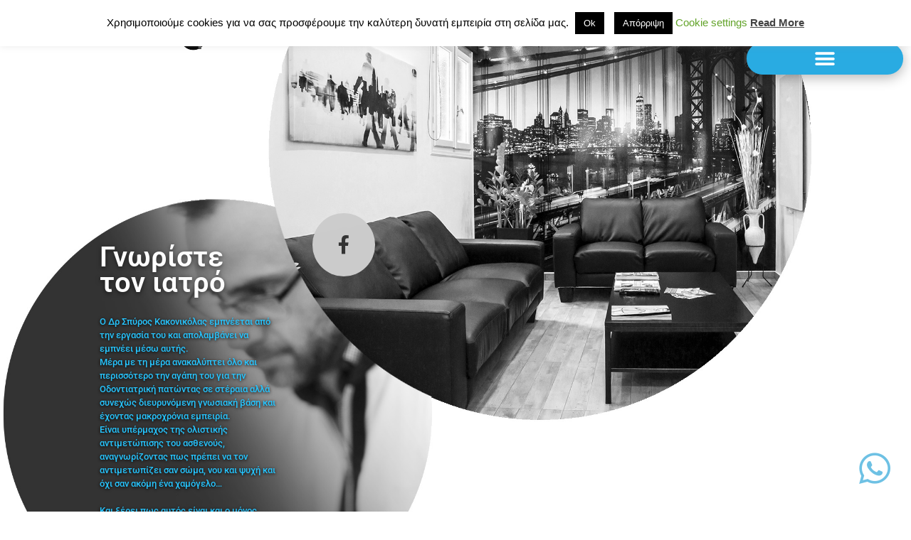

--- FILE ---
content_type: text/html; charset=UTF-8
request_url: https://321smile.gr/%CE%BF%CE%B4%CE%BF%CE%BD%CF%84%CE%AF%CE%B1%CF%84%CF%81%CE%BF%CF%82-%CF%80%CE%B5%CF%81%CE%B9%CF%83%CF%84%CE%AD%CF%81%CE%B9/
body_size: 41289
content:
<!DOCTYPE html>
<html lang="el">
<head>
	<meta charset="UTF-8">
	<meta name="viewport" content="width=device-width, initial-scale=1.0, viewport-fit=cover" />		<script>(function(html){html.className = html.className.replace(/\bno-js\b/,'js')})(document.documentElement);</script>
<meta name='robots' content='index, follow, max-image-preview:large, max-snippet:-1, max-video-preview:-1' />
	<style>img:is([sizes="auto" i], [sizes^="auto," i]) { contain-intrinsic-size: 3000px 1500px }</style>
	
<!-- Google Tag Manager for WordPress by gtm4wp.com -->
<script data-cfasync="false" data-pagespeed-no-defer>
	var gtm4wp_datalayer_name = "dataLayer";
	var dataLayer = dataLayer || [];
</script>
<!-- End Google Tag Manager for WordPress by gtm4wp.com -->
	<!-- This site is optimized with the Yoast SEO plugin v26.8 - https://yoast.com/product/yoast-seo-wordpress/ -->
	<title>Οδοντίατρος Περιστέρι</title>
	<meta name="description" content="Οδοντίατρος Περιστέρι Σπύρος Κακονικόλας. Ο Δρ Σπύρος Κακονικόλας εμπνέεται από την εργασία του και απολαμβάνει να εμπνέει μέσω αυτής." />
	<link rel="canonical" href="https://321smile.gr/οδοντίατρος-περιστέρι/" />
	<meta property="og:locale" content="el_GR" />
	<meta property="og:type" content="article" />
	<meta property="og:title" content="Οδοντίατρος Περιστέρι" />
	<meta property="og:description" content="Οδοντίατρος Περιστέρι Σπύρος Κακονικόλας. Ο Δρ Σπύρος Κακονικόλας εμπνέεται από την εργασία του και απολαμβάνει να εμπνέει μέσω αυτής." />
	<meta property="og:url" content="https://321smile.gr/οδοντίατρος-περιστέρι/" />
	<meta property="og:site_name" content="Κακονικόλας Σπύρος Οδοντίατρος Νάξος" />
	<meta property="article:publisher" content="https://www.facebook.com/naxosdentistry" />
	<meta property="article:modified_time" content="2019-06-05T11:12:56+00:00" />
	<meta name="twitter:card" content="summary_large_image" />
	<script type="application/ld+json" class="yoast-schema-graph">{"@context":"https://schema.org","@graph":[{"@type":"Article","@id":"https://321smile.gr/%ce%bf%ce%b4%ce%bf%ce%bd%cf%84%ce%af%ce%b1%cf%84%cf%81%ce%bf%cf%82-%cf%80%ce%b5%cf%81%ce%b9%cf%83%cf%84%ce%ad%cf%81%ce%b9/#article","isPartOf":{"@id":"https://321smile.gr/%ce%bf%ce%b4%ce%bf%ce%bd%cf%84%ce%af%ce%b1%cf%84%cf%81%ce%bf%cf%82-%cf%80%ce%b5%cf%81%ce%b9%cf%83%cf%84%ce%ad%cf%81%ce%b9/"},"author":{"name":"websupportteam1","@id":"https://321smile.gr/#/schema/person/cac6df453c430bd05a6237e3896b5608"},"headline":"Οδοντίατρος Περιστέρι","datePublished":"2019-05-21T09:53:43+00:00","dateModified":"2019-06-05T11:12:56+00:00","mainEntityOfPage":{"@id":"https://321smile.gr/%ce%bf%ce%b4%ce%bf%ce%bd%cf%84%ce%af%ce%b1%cf%84%cf%81%ce%bf%cf%82-%cf%80%ce%b5%cf%81%ce%b9%cf%83%cf%84%ce%ad%cf%81%ce%b9/"},"wordCount":89,"publisher":{"@id":"https://321smile.gr/#organization"},"inLanguage":"el"},{"@type":"WebPage","@id":"https://321smile.gr/%ce%bf%ce%b4%ce%bf%ce%bd%cf%84%ce%af%ce%b1%cf%84%cf%81%ce%bf%cf%82-%cf%80%ce%b5%cf%81%ce%b9%cf%83%cf%84%ce%ad%cf%81%ce%b9/","url":"https://321smile.gr/%ce%bf%ce%b4%ce%bf%ce%bd%cf%84%ce%af%ce%b1%cf%84%cf%81%ce%bf%cf%82-%cf%80%ce%b5%cf%81%ce%b9%cf%83%cf%84%ce%ad%cf%81%ce%b9/","name":"Οδοντίατρος Περιστέρι","isPartOf":{"@id":"https://321smile.gr/#website"},"datePublished":"2019-05-21T09:53:43+00:00","dateModified":"2019-06-05T11:12:56+00:00","description":"Οδοντίατρος Περιστέρι Σπύρος Κακονικόλας. Ο Δρ Σπύρος Κακονικόλας εμπνέεται από την εργασία του και απολαμβάνει να εμπνέει μέσω αυτής.","breadcrumb":{"@id":"https://321smile.gr/%ce%bf%ce%b4%ce%bf%ce%bd%cf%84%ce%af%ce%b1%cf%84%cf%81%ce%bf%cf%82-%cf%80%ce%b5%cf%81%ce%b9%cf%83%cf%84%ce%ad%cf%81%ce%b9/#breadcrumb"},"inLanguage":"el","potentialAction":[{"@type":"ReadAction","target":["https://321smile.gr/%ce%bf%ce%b4%ce%bf%ce%bd%cf%84%ce%af%ce%b1%cf%84%cf%81%ce%bf%cf%82-%cf%80%ce%b5%cf%81%ce%b9%cf%83%cf%84%ce%ad%cf%81%ce%b9/"]}]},{"@type":"BreadcrumbList","@id":"https://321smile.gr/%ce%bf%ce%b4%ce%bf%ce%bd%cf%84%ce%af%ce%b1%cf%84%cf%81%ce%bf%cf%82-%cf%80%ce%b5%cf%81%ce%b9%cf%83%cf%84%ce%ad%cf%81%ce%b9/#breadcrumb","itemListElement":[{"@type":"ListItem","position":1,"name":"Home","item":"https://321smile.gr/"},{"@type":"ListItem","position":2,"name":"Οδοντίατρος Περιστέρι"}]},{"@type":"WebSite","@id":"https://321smile.gr/#website","url":"https://321smile.gr/","name":"Κακονικόλας Σπύρος Οδοντίατρος Νάξος","description":"Οδοντίατρος Νάξος Κακονικόλας Σπύρος","publisher":{"@id":"https://321smile.gr/#organization"},"alternateName":"Κακονικόλας Σπύρος Οδοντίατρος","potentialAction":[{"@type":"SearchAction","target":{"@type":"EntryPoint","urlTemplate":"https://321smile.gr/?s={search_term_string}"},"query-input":{"@type":"PropertyValueSpecification","valueRequired":true,"valueName":"search_term_string"}}],"inLanguage":"el"},{"@type":"Organization","@id":"https://321smile.gr/#organization","name":"Κακονικόλας Σπύρος Οδοντίατρος Νάξος","alternateName":"Κακονικόλας Σπύρος Οδοντίατρος","url":"https://321smile.gr/","logo":{"@type":"ImageObject","inLanguage":"el","@id":"https://321smile.gr/#/schema/logo/image/","url":"https://321smile.gr/wp-content/uploads/2018/10/321smile_Final-Logo.svg","contentUrl":"https://321smile.gr/wp-content/uploads/2018/10/321smile_Final-Logo.svg","width":1,"height":1,"caption":"Κακονικόλας Σπύρος Οδοντίατρος Νάξος"},"image":{"@id":"https://321smile.gr/#/schema/logo/image/"},"sameAs":["https://www.facebook.com/naxosdentistry","https://www.instagram.com/dental_clinic_kakonikolas/"]},{"@type":"Person","@id":"https://321smile.gr/#/schema/person/cac6df453c430bd05a6237e3896b5608","name":"websupportteam1","url":"https://321smile.gr/author/websupportteam1/"}]}</script>
	<!-- / Yoast SEO plugin. -->


<link rel='dns-prefetch' href='//maps.googleapis.com' />
<link rel="alternate" type="application/rss+xml" title="Ροή RSS &raquo; Κακονικόλας Σπύρος Οδοντίατρος Νάξος" href="https://321smile.gr/feed/" />
<link rel="alternate" type="application/rss+xml" title="Ροή Σχολίων &raquo; Κακονικόλας Σπύρος Οδοντίατρος Νάξος" href="https://321smile.gr/comments/feed/" />
<script>
window._wpemojiSettings = {"baseUrl":"https:\/\/s.w.org\/images\/core\/emoji\/16.0.1\/72x72\/","ext":".png","svgUrl":"https:\/\/s.w.org\/images\/core\/emoji\/16.0.1\/svg\/","svgExt":".svg","source":{"concatemoji":"https:\/\/321smile.gr\/wp-includes\/js\/wp-emoji-release.min.js?ver=6.8.3"}};
/*! This file is auto-generated */
!function(s,n){var o,i,e;function c(e){try{var t={supportTests:e,timestamp:(new Date).valueOf()};sessionStorage.setItem(o,JSON.stringify(t))}catch(e){}}function p(e,t,n){e.clearRect(0,0,e.canvas.width,e.canvas.height),e.fillText(t,0,0);var t=new Uint32Array(e.getImageData(0,0,e.canvas.width,e.canvas.height).data),a=(e.clearRect(0,0,e.canvas.width,e.canvas.height),e.fillText(n,0,0),new Uint32Array(e.getImageData(0,0,e.canvas.width,e.canvas.height).data));return t.every(function(e,t){return e===a[t]})}function u(e,t){e.clearRect(0,0,e.canvas.width,e.canvas.height),e.fillText(t,0,0);for(var n=e.getImageData(16,16,1,1),a=0;a<n.data.length;a++)if(0!==n.data[a])return!1;return!0}function f(e,t,n,a){switch(t){case"flag":return n(e,"\ud83c\udff3\ufe0f\u200d\u26a7\ufe0f","\ud83c\udff3\ufe0f\u200b\u26a7\ufe0f")?!1:!n(e,"\ud83c\udde8\ud83c\uddf6","\ud83c\udde8\u200b\ud83c\uddf6")&&!n(e,"\ud83c\udff4\udb40\udc67\udb40\udc62\udb40\udc65\udb40\udc6e\udb40\udc67\udb40\udc7f","\ud83c\udff4\u200b\udb40\udc67\u200b\udb40\udc62\u200b\udb40\udc65\u200b\udb40\udc6e\u200b\udb40\udc67\u200b\udb40\udc7f");case"emoji":return!a(e,"\ud83e\udedf")}return!1}function g(e,t,n,a){var r="undefined"!=typeof WorkerGlobalScope&&self instanceof WorkerGlobalScope?new OffscreenCanvas(300,150):s.createElement("canvas"),o=r.getContext("2d",{willReadFrequently:!0}),i=(o.textBaseline="top",o.font="600 32px Arial",{});return e.forEach(function(e){i[e]=t(o,e,n,a)}),i}function t(e){var t=s.createElement("script");t.src=e,t.defer=!0,s.head.appendChild(t)}"undefined"!=typeof Promise&&(o="wpEmojiSettingsSupports",i=["flag","emoji"],n.supports={everything:!0,everythingExceptFlag:!0},e=new Promise(function(e){s.addEventListener("DOMContentLoaded",e,{once:!0})}),new Promise(function(t){var n=function(){try{var e=JSON.parse(sessionStorage.getItem(o));if("object"==typeof e&&"number"==typeof e.timestamp&&(new Date).valueOf()<e.timestamp+604800&&"object"==typeof e.supportTests)return e.supportTests}catch(e){}return null}();if(!n){if("undefined"!=typeof Worker&&"undefined"!=typeof OffscreenCanvas&&"undefined"!=typeof URL&&URL.createObjectURL&&"undefined"!=typeof Blob)try{var e="postMessage("+g.toString()+"("+[JSON.stringify(i),f.toString(),p.toString(),u.toString()].join(",")+"));",a=new Blob([e],{type:"text/javascript"}),r=new Worker(URL.createObjectURL(a),{name:"wpTestEmojiSupports"});return void(r.onmessage=function(e){c(n=e.data),r.terminate(),t(n)})}catch(e){}c(n=g(i,f,p,u))}t(n)}).then(function(e){for(var t in e)n.supports[t]=e[t],n.supports.everything=n.supports.everything&&n.supports[t],"flag"!==t&&(n.supports.everythingExceptFlag=n.supports.everythingExceptFlag&&n.supports[t]);n.supports.everythingExceptFlag=n.supports.everythingExceptFlag&&!n.supports.flag,n.DOMReady=!1,n.readyCallback=function(){n.DOMReady=!0}}).then(function(){return e}).then(function(){var e;n.supports.everything||(n.readyCallback(),(e=n.source||{}).concatemoji?t(e.concatemoji):e.wpemoji&&e.twemoji&&(t(e.twemoji),t(e.wpemoji)))}))}((window,document),window._wpemojiSettings);
</script>
<style id='wp-emoji-styles-inline-css'>

	img.wp-smiley, img.emoji {
		display: inline !important;
		border: none !important;
		box-shadow: none !important;
		height: 1em !important;
		width: 1em !important;
		margin: 0 0.07em !important;
		vertical-align: -0.1em !important;
		background: none !important;
		padding: 0 !important;
	}
</style>
<style id='classic-theme-styles-inline-css'>
/*! This file is auto-generated */
.wp-block-button__link{color:#fff;background-color:#32373c;border-radius:9999px;box-shadow:none;text-decoration:none;padding:calc(.667em + 2px) calc(1.333em + 2px);font-size:1.125em}.wp-block-file__button{background:#32373c;color:#fff;text-decoration:none}
</style>
<style id='global-styles-inline-css'>
:root{--wp--preset--aspect-ratio--square: 1;--wp--preset--aspect-ratio--4-3: 4/3;--wp--preset--aspect-ratio--3-4: 3/4;--wp--preset--aspect-ratio--3-2: 3/2;--wp--preset--aspect-ratio--2-3: 2/3;--wp--preset--aspect-ratio--16-9: 16/9;--wp--preset--aspect-ratio--9-16: 9/16;--wp--preset--color--black: #000000;--wp--preset--color--cyan-bluish-gray: #abb8c3;--wp--preset--color--white: #ffffff;--wp--preset--color--pale-pink: #f78da7;--wp--preset--color--vivid-red: #cf2e2e;--wp--preset--color--luminous-vivid-orange: #ff6900;--wp--preset--color--luminous-vivid-amber: #fcb900;--wp--preset--color--light-green-cyan: #7bdcb5;--wp--preset--color--vivid-green-cyan: #00d084;--wp--preset--color--pale-cyan-blue: #8ed1fc;--wp--preset--color--vivid-cyan-blue: #0693e3;--wp--preset--color--vivid-purple: #9b51e0;--wp--preset--gradient--vivid-cyan-blue-to-vivid-purple: linear-gradient(135deg,rgba(6,147,227,1) 0%,rgb(155,81,224) 100%);--wp--preset--gradient--light-green-cyan-to-vivid-green-cyan: linear-gradient(135deg,rgb(122,220,180) 0%,rgb(0,208,130) 100%);--wp--preset--gradient--luminous-vivid-amber-to-luminous-vivid-orange: linear-gradient(135deg,rgba(252,185,0,1) 0%,rgba(255,105,0,1) 100%);--wp--preset--gradient--luminous-vivid-orange-to-vivid-red: linear-gradient(135deg,rgba(255,105,0,1) 0%,rgb(207,46,46) 100%);--wp--preset--gradient--very-light-gray-to-cyan-bluish-gray: linear-gradient(135deg,rgb(238,238,238) 0%,rgb(169,184,195) 100%);--wp--preset--gradient--cool-to-warm-spectrum: linear-gradient(135deg,rgb(74,234,220) 0%,rgb(151,120,209) 20%,rgb(207,42,186) 40%,rgb(238,44,130) 60%,rgb(251,105,98) 80%,rgb(254,248,76) 100%);--wp--preset--gradient--blush-light-purple: linear-gradient(135deg,rgb(255,206,236) 0%,rgb(152,150,240) 100%);--wp--preset--gradient--blush-bordeaux: linear-gradient(135deg,rgb(254,205,165) 0%,rgb(254,45,45) 50%,rgb(107,0,62) 100%);--wp--preset--gradient--luminous-dusk: linear-gradient(135deg,rgb(255,203,112) 0%,rgb(199,81,192) 50%,rgb(65,88,208) 100%);--wp--preset--gradient--pale-ocean: linear-gradient(135deg,rgb(255,245,203) 0%,rgb(182,227,212) 50%,rgb(51,167,181) 100%);--wp--preset--gradient--electric-grass: linear-gradient(135deg,rgb(202,248,128) 0%,rgb(113,206,126) 100%);--wp--preset--gradient--midnight: linear-gradient(135deg,rgb(2,3,129) 0%,rgb(40,116,252) 100%);--wp--preset--font-size--small: 13px;--wp--preset--font-size--medium: 20px;--wp--preset--font-size--large: 36px;--wp--preset--font-size--x-large: 42px;--wp--preset--spacing--20: 0.44rem;--wp--preset--spacing--30: 0.67rem;--wp--preset--spacing--40: 1rem;--wp--preset--spacing--50: 1.5rem;--wp--preset--spacing--60: 2.25rem;--wp--preset--spacing--70: 3.38rem;--wp--preset--spacing--80: 5.06rem;--wp--preset--shadow--natural: 6px 6px 9px rgba(0, 0, 0, 0.2);--wp--preset--shadow--deep: 12px 12px 50px rgba(0, 0, 0, 0.4);--wp--preset--shadow--sharp: 6px 6px 0px rgba(0, 0, 0, 0.2);--wp--preset--shadow--outlined: 6px 6px 0px -3px rgba(255, 255, 255, 1), 6px 6px rgba(0, 0, 0, 1);--wp--preset--shadow--crisp: 6px 6px 0px rgba(0, 0, 0, 1);}:where(.is-layout-flex){gap: 0.5em;}:where(.is-layout-grid){gap: 0.5em;}body .is-layout-flex{display: flex;}.is-layout-flex{flex-wrap: wrap;align-items: center;}.is-layout-flex > :is(*, div){margin: 0;}body .is-layout-grid{display: grid;}.is-layout-grid > :is(*, div){margin: 0;}:where(.wp-block-columns.is-layout-flex){gap: 2em;}:where(.wp-block-columns.is-layout-grid){gap: 2em;}:where(.wp-block-post-template.is-layout-flex){gap: 1.25em;}:where(.wp-block-post-template.is-layout-grid){gap: 1.25em;}.has-black-color{color: var(--wp--preset--color--black) !important;}.has-cyan-bluish-gray-color{color: var(--wp--preset--color--cyan-bluish-gray) !important;}.has-white-color{color: var(--wp--preset--color--white) !important;}.has-pale-pink-color{color: var(--wp--preset--color--pale-pink) !important;}.has-vivid-red-color{color: var(--wp--preset--color--vivid-red) !important;}.has-luminous-vivid-orange-color{color: var(--wp--preset--color--luminous-vivid-orange) !important;}.has-luminous-vivid-amber-color{color: var(--wp--preset--color--luminous-vivid-amber) !important;}.has-light-green-cyan-color{color: var(--wp--preset--color--light-green-cyan) !important;}.has-vivid-green-cyan-color{color: var(--wp--preset--color--vivid-green-cyan) !important;}.has-pale-cyan-blue-color{color: var(--wp--preset--color--pale-cyan-blue) !important;}.has-vivid-cyan-blue-color{color: var(--wp--preset--color--vivid-cyan-blue) !important;}.has-vivid-purple-color{color: var(--wp--preset--color--vivid-purple) !important;}.has-black-background-color{background-color: var(--wp--preset--color--black) !important;}.has-cyan-bluish-gray-background-color{background-color: var(--wp--preset--color--cyan-bluish-gray) !important;}.has-white-background-color{background-color: var(--wp--preset--color--white) !important;}.has-pale-pink-background-color{background-color: var(--wp--preset--color--pale-pink) !important;}.has-vivid-red-background-color{background-color: var(--wp--preset--color--vivid-red) !important;}.has-luminous-vivid-orange-background-color{background-color: var(--wp--preset--color--luminous-vivid-orange) !important;}.has-luminous-vivid-amber-background-color{background-color: var(--wp--preset--color--luminous-vivid-amber) !important;}.has-light-green-cyan-background-color{background-color: var(--wp--preset--color--light-green-cyan) !important;}.has-vivid-green-cyan-background-color{background-color: var(--wp--preset--color--vivid-green-cyan) !important;}.has-pale-cyan-blue-background-color{background-color: var(--wp--preset--color--pale-cyan-blue) !important;}.has-vivid-cyan-blue-background-color{background-color: var(--wp--preset--color--vivid-cyan-blue) !important;}.has-vivid-purple-background-color{background-color: var(--wp--preset--color--vivid-purple) !important;}.has-black-border-color{border-color: var(--wp--preset--color--black) !important;}.has-cyan-bluish-gray-border-color{border-color: var(--wp--preset--color--cyan-bluish-gray) !important;}.has-white-border-color{border-color: var(--wp--preset--color--white) !important;}.has-pale-pink-border-color{border-color: var(--wp--preset--color--pale-pink) !important;}.has-vivid-red-border-color{border-color: var(--wp--preset--color--vivid-red) !important;}.has-luminous-vivid-orange-border-color{border-color: var(--wp--preset--color--luminous-vivid-orange) !important;}.has-luminous-vivid-amber-border-color{border-color: var(--wp--preset--color--luminous-vivid-amber) !important;}.has-light-green-cyan-border-color{border-color: var(--wp--preset--color--light-green-cyan) !important;}.has-vivid-green-cyan-border-color{border-color: var(--wp--preset--color--vivid-green-cyan) !important;}.has-pale-cyan-blue-border-color{border-color: var(--wp--preset--color--pale-cyan-blue) !important;}.has-vivid-cyan-blue-border-color{border-color: var(--wp--preset--color--vivid-cyan-blue) !important;}.has-vivid-purple-border-color{border-color: var(--wp--preset--color--vivid-purple) !important;}.has-vivid-cyan-blue-to-vivid-purple-gradient-background{background: var(--wp--preset--gradient--vivid-cyan-blue-to-vivid-purple) !important;}.has-light-green-cyan-to-vivid-green-cyan-gradient-background{background: var(--wp--preset--gradient--light-green-cyan-to-vivid-green-cyan) !important;}.has-luminous-vivid-amber-to-luminous-vivid-orange-gradient-background{background: var(--wp--preset--gradient--luminous-vivid-amber-to-luminous-vivid-orange) !important;}.has-luminous-vivid-orange-to-vivid-red-gradient-background{background: var(--wp--preset--gradient--luminous-vivid-orange-to-vivid-red) !important;}.has-very-light-gray-to-cyan-bluish-gray-gradient-background{background: var(--wp--preset--gradient--very-light-gray-to-cyan-bluish-gray) !important;}.has-cool-to-warm-spectrum-gradient-background{background: var(--wp--preset--gradient--cool-to-warm-spectrum) !important;}.has-blush-light-purple-gradient-background{background: var(--wp--preset--gradient--blush-light-purple) !important;}.has-blush-bordeaux-gradient-background{background: var(--wp--preset--gradient--blush-bordeaux) !important;}.has-luminous-dusk-gradient-background{background: var(--wp--preset--gradient--luminous-dusk) !important;}.has-pale-ocean-gradient-background{background: var(--wp--preset--gradient--pale-ocean) !important;}.has-electric-grass-gradient-background{background: var(--wp--preset--gradient--electric-grass) !important;}.has-midnight-gradient-background{background: var(--wp--preset--gradient--midnight) !important;}.has-small-font-size{font-size: var(--wp--preset--font-size--small) !important;}.has-medium-font-size{font-size: var(--wp--preset--font-size--medium) !important;}.has-large-font-size{font-size: var(--wp--preset--font-size--large) !important;}.has-x-large-font-size{font-size: var(--wp--preset--font-size--x-large) !important;}
:where(.wp-block-post-template.is-layout-flex){gap: 1.25em;}:where(.wp-block-post-template.is-layout-grid){gap: 1.25em;}
:where(.wp-block-columns.is-layout-flex){gap: 2em;}:where(.wp-block-columns.is-layout-grid){gap: 2em;}
:root :where(.wp-block-pullquote){font-size: 1.5em;line-height: 1.6;}
</style>
<link rel='stylesheet' id='cookie-law-info-css' href='https://321smile.gr/wp-content/plugins/cookie-law-info/legacy/public/css/cookie-law-info-public.css?ver=3.3.9.1' media='all' />
<link rel='stylesheet' id='cookie-law-info-gdpr-css' href='https://321smile.gr/wp-content/plugins/cookie-law-info/legacy/public/css/cookie-law-info-gdpr.css?ver=3.3.9.1' media='all' />
<link rel='stylesheet' id='eae-css-css' href='https://321smile.gr/wp-content/plugins/addon-elements-for-elementor-page-builder/assets/css/eae.min.css?ver=1.14.1' media='all' />
<link rel='stylesheet' id='eae-peel-css-css' href='https://321smile.gr/wp-content/plugins/addon-elements-for-elementor-page-builder/assets/lib/peel/peel.css?ver=1.14.1' media='all' />
<link rel='stylesheet' id='font-awesome-4-shim-css' href='https://321smile.gr/wp-content/plugins/elementor/assets/lib/font-awesome/css/v4-shims.min.css?ver=1.0' media='all' />
<link rel='stylesheet' id='font-awesome-5-all-css' href='https://321smile.gr/wp-content/plugins/elementor/assets/lib/font-awesome/css/all.min.css?ver=1.0' media='all' />
<link rel='stylesheet' id='vegas-css-css' href='https://321smile.gr/wp-content/plugins/addon-elements-for-elementor-page-builder/assets/lib/vegas/vegas.min.css?ver=2.4.0' media='all' />
<link rel='stylesheet' id='grw-public-main-css-css' href='https://321smile.gr/wp-content/plugins/widget-google-reviews/assets/css/public-main.css?ver=6.1' media='all' />
<link rel='stylesheet' id='htbbootstrap-css' href='https://321smile.gr/wp-content/plugins/ht-mega-for-elementor/assets/css/htbbootstrap.css?ver=2.8.8' media='all' />
<link rel='stylesheet' id='font-awesome-css' href='https://321smile.gr/wp-content/plugins/elementor/assets/lib/font-awesome/css/font-awesome.min.css?ver=4.7.0' media='all' />
<link rel='stylesheet' id='htmega-animation-css' href='https://321smile.gr/wp-content/plugins/ht-mega-for-elementor/assets/css/animation.css?ver=2.8.8' media='all' />
<link rel='stylesheet' id='htmega-keyframes-css' href='https://321smile.gr/wp-content/plugins/ht-mega-for-elementor/assets/css/htmega-keyframes.css?ver=2.8.8' media='all' />
<link rel='stylesheet' id='htmega-global-style-min-css' href='https://321smile.gr/wp-content/plugins/ht-mega-for-elementor/assets/css/htmega-global-style.min.css?ver=2.8.8' media='all' />
<link rel='stylesheet' id='twentyseventeen-style-css' href='https://321smile.gr/wp-content/themes/twentyseventeen/style.css?ver=20221101' media='all' />
<link rel='stylesheet' id='twentyseventeen-block-style-css' href='https://321smile.gr/wp-content/themes/twentyseventeen/assets/css/blocks.css?ver=20220912' media='all' />
<!--[if lt IE 9]>
<link rel='stylesheet' id='twentyseventeen-ie8-css' href='https://321smile.gr/wp-content/themes/twentyseventeen/assets/css/ie8.css?ver=20161202' media='all' />
<![endif]-->
<link rel='stylesheet' id='elementor-frontend-css' href='https://321smile.gr/wp-content/plugins/elementor/assets/css/frontend.min.css?ver=3.34.2' media='all' />
<link rel='stylesheet' id='widget-heading-css' href='https://321smile.gr/wp-content/plugins/elementor/assets/css/widget-heading.min.css?ver=3.34.2' media='all' />
<link rel='stylesheet' id='widget-video-css' href='https://321smile.gr/wp-content/plugins/elementor/assets/css/widget-video.min.css?ver=3.34.2' media='all' />
<link rel='stylesheet' id='swiper-css' href='https://321smile.gr/wp-content/plugins/elementor/assets/lib/swiper/v8/css/swiper.min.css?ver=8.4.5' media='all' />
<link rel='stylesheet' id='e-swiper-css' href='https://321smile.gr/wp-content/plugins/elementor/assets/css/conditionals/e-swiper.min.css?ver=3.34.2' media='all' />
<link rel='stylesheet' id='e-sticky-css' href='https://321smile.gr/wp-content/plugins/elementor-pro/assets/css/modules/sticky.min.css?ver=3.30.0' media='all' />
<link rel='stylesheet' id='widget-nav-menu-css' href='https://321smile.gr/wp-content/plugins/elementor-pro/assets/css/widget-nav-menu.min.css?ver=3.30.0' media='all' />
<link rel='stylesheet' id='widget-image-css' href='https://321smile.gr/wp-content/plugins/elementor/assets/css/widget-image.min.css?ver=3.34.2' media='all' />
<link rel='stylesheet' id='e-animation-bounceIn-css' href='https://321smile.gr/wp-content/plugins/elementor/assets/lib/animations/styles/bounceIn.min.css?ver=3.34.2' media='all' />
<link rel='stylesheet' id='widget-social-icons-css' href='https://321smile.gr/wp-content/plugins/elementor/assets/css/widget-social-icons.min.css?ver=3.34.2' media='all' />
<link rel='stylesheet' id='e-apple-webkit-css' href='https://321smile.gr/wp-content/plugins/elementor/assets/css/conditionals/apple-webkit.min.css?ver=3.34.2' media='all' />
<link rel='stylesheet' id='elementor-icons-css' href='https://321smile.gr/wp-content/plugins/elementor/assets/lib/eicons/css/elementor-icons.min.css?ver=5.46.0' media='all' />
<link rel='stylesheet' id='elementor-post-2272-css' href='https://321smile.gr/wp-content/uploads/elementor/css/post-2272.css?ver=1768955438' media='all' />
<link rel='stylesheet' id='namogo-icons-css' href='https://321smile.gr/wp-content/plugins/elementor-extras/assets/lib/nicons/css/nicons.css?ver=2.2.51' media='all' />
<link rel='stylesheet' id='elementor-extras-frontend-css' href='https://321smile.gr/wp-content/plugins/elementor-extras/assets/css/frontend.min.css?ver=2.2.51' media='all' />
<link rel='stylesheet' id='e-animation-zoomIn-css' href='https://321smile.gr/wp-content/plugins/elementor/assets/lib/animations/styles/zoomIn.min.css?ver=3.34.2' media='all' />
<link rel='stylesheet' id='e-shapes-css' href='https://321smile.gr/wp-content/plugins/elementor/assets/css/conditionals/shapes.min.css?ver=3.34.2' media='all' />
<link rel='stylesheet' id='e-animation-fadeInDown-css' href='https://321smile.gr/wp-content/plugins/elementor/assets/lib/animations/styles/fadeInDown.min.css?ver=3.34.2' media='all' />
<link rel='stylesheet' id='e-animation-fadeIn-css' href='https://321smile.gr/wp-content/plugins/elementor/assets/lib/animations/styles/fadeIn.min.css?ver=3.34.2' media='all' />
<link rel='stylesheet' id='e-animation-headShake-css' href='https://321smile.gr/wp-content/plugins/elementor/assets/lib/animations/styles/headShake.min.css?ver=3.34.2' media='all' />
<link rel='stylesheet' id='e-animation-fadeInRight-css' href='https://321smile.gr/wp-content/plugins/elementor/assets/lib/animations/styles/fadeInRight.min.css?ver=3.34.2' media='all' />
<link rel='stylesheet' id='widget-flip-box-css' href='https://321smile.gr/wp-content/plugins/elementor-pro/assets/css/widget-flip-box.min.css?ver=3.30.0' media='all' />
<link rel='stylesheet' id='e-animation-fadeInLeft-css' href='https://321smile.gr/wp-content/plugins/elementor/assets/lib/animations/styles/fadeInLeft.min.css?ver=3.34.2' media='all' />
<link rel='stylesheet' id='elementor-post-1234-css' href='https://321smile.gr/wp-content/uploads/elementor/css/post-1234.css?ver=1768986786' media='all' />
<link rel='stylesheet' id='elementor-post-12-css' href='https://321smile.gr/wp-content/uploads/elementor/css/post-12.css?ver=1768955438' media='all' />
<link rel='stylesheet' id='elementor-post-73-css' href='https://321smile.gr/wp-content/uploads/elementor/css/post-73.css?ver=1768955438' media='all' />
<link rel='stylesheet' id='call-now-button-modern-style-css' href='https://321smile.gr/wp-content/plugins/call-now-button/resources/style/modern.css?ver=1.5.5' media='all' />
<link rel='stylesheet' id='elementor-gf-local-roboto-css' href='https://321smile.gr/wp-content/uploads/elementor/google-fonts/css/roboto.css?ver=1742309031' media='all' />
<link rel='stylesheet' id='elementor-gf-local-robotoslab-css' href='https://321smile.gr/wp-content/uploads/elementor/google-fonts/css/robotoslab.css?ver=1742309032' media='all' />
<link rel='stylesheet' id='elementor-icons-shared-0-css' href='https://321smile.gr/wp-content/plugins/elementor/assets/lib/font-awesome/css/fontawesome.min.css?ver=5.15.3' media='all' />
<link rel='stylesheet' id='elementor-icons-fa-brands-css' href='https://321smile.gr/wp-content/plugins/elementor/assets/lib/font-awesome/css/brands.min.css?ver=5.15.3' media='all' />
<link rel='stylesheet' id='elementor-icons-fa-solid-css' href='https://321smile.gr/wp-content/plugins/elementor/assets/lib/font-awesome/css/solid.min.css?ver=5.15.3' media='all' />
<script src="https://321smile.gr/wp-includes/js/jquery/jquery.min.js?ver=3.7.1" id="jquery-core-js"></script>
<script src="https://321smile.gr/wp-includes/js/jquery/jquery-migrate.min.js?ver=3.4.1" id="jquery-migrate-js"></script>
<script id="cookie-law-info-js-extra">
var Cli_Data = {"nn_cookie_ids":[],"cookielist":[],"non_necessary_cookies":[],"ccpaEnabled":"","ccpaRegionBased":"","ccpaBarEnabled":"","strictlyEnabled":["necessary","obligatoire"],"ccpaType":"gdpr","js_blocking":"","custom_integration":"","triggerDomRefresh":"","secure_cookies":""};
var cli_cookiebar_settings = {"animate_speed_hide":"500","animate_speed_show":"500","background":"#FFF","border":"#b1a6a6c2","border_on":"","button_1_button_colour":"#000","button_1_button_hover":"#000000","button_1_link_colour":"#fff","button_1_as_button":"1","button_1_new_win":"","button_2_button_colour":"#333","button_2_button_hover":"#292929","button_2_link_colour":"#444","button_2_as_button":"","button_2_hidebar":"","button_3_button_colour":"#000","button_3_button_hover":"#000000","button_3_link_colour":"#ffffff","button_3_as_button":"1","button_3_new_win":"","button_4_button_colour":"#000","button_4_button_hover":"#000000","button_4_link_colour":"#62a329","button_4_as_button":"","button_7_button_colour":"#61a229","button_7_button_hover":"#4e8221","button_7_link_colour":"#fff","button_7_as_button":"1","button_7_new_win":"","font_family":"inherit","header_fix":"1","notify_animate_hide":"1","notify_animate_show":"1","notify_div_id":"#cookie-law-info-bar","notify_position_horizontal":"right","notify_position_vertical":"top","scroll_close":"1","scroll_close_reload":"","accept_close_reload":"","reject_close_reload":"","showagain_tab":"1","showagain_background":"#fff","showagain_border":"#000","showagain_div_id":"#cookie-law-info-again","showagain_x_position":"100px","text":"#000","show_once_yn":"1","show_once":"10000","logging_on":"","as_popup":"","popup_overlay":"1","bar_heading_text":"","cookie_bar_as":"banner","popup_showagain_position":"bottom-right","widget_position":"left"};
var log_object = {"ajax_url":"https:\/\/321smile.gr\/wp-admin\/admin-ajax.php"};
</script>
<script src="https://321smile.gr/wp-content/plugins/cookie-law-info/legacy/public/js/cookie-law-info-public.js?ver=3.3.9.1" id="cookie-law-info-js"></script>
<script src="https://321smile.gr/wp-content/plugins/addon-elements-for-elementor-page-builder/assets/js/iconHelper.js?ver=1.0" id="eae-iconHelper-js"></script>
<script defer="defer" src="https://321smile.gr/wp-content/plugins/widget-google-reviews/assets/js/public-main.js?ver=6.1" id="grw-public-main-js-js"></script>
<!--[if lt IE 9]>
<script src="https://321smile.gr/wp-content/themes/twentyseventeen/assets/js/html5.js?ver=20161020" id="html5-js"></script>
<![endif]-->
<link rel="https://api.w.org/" href="https://321smile.gr/wp-json/" /><link rel="alternate" title="JSON" type="application/json" href="https://321smile.gr/wp-json/wp/v2/pages/1234" /><link rel="EditURI" type="application/rsd+xml" title="RSD" href="https://321smile.gr/xmlrpc.php?rsd" />
<meta name="generator" content="WordPress 6.8.3" />
<link rel='shortlink' href='https://321smile.gr/?p=1234' />
<link rel="alternate" title="oEmbed (JSON)" type="application/json+oembed" href="https://321smile.gr/wp-json/oembed/1.0/embed?url=https%3A%2F%2F321smile.gr%2F%25ce%25bf%25ce%25b4%25ce%25bf%25ce%25bd%25cf%2584%25ce%25af%25ce%25b1%25cf%2584%25cf%2581%25ce%25bf%25cf%2582-%25cf%2580%25ce%25b5%25cf%2581%25ce%25b9%25cf%2583%25cf%2584%25ce%25ad%25cf%2581%25ce%25b9%2F&#038;lang=el" />
<link rel="alternate" title="oEmbed (XML)" type="text/xml+oembed" href="https://321smile.gr/wp-json/oembed/1.0/embed?url=https%3A%2F%2F321smile.gr%2F%25ce%25bf%25ce%25b4%25ce%25bf%25ce%25bd%25cf%2584%25ce%25af%25ce%25b1%25cf%2584%25cf%2581%25ce%25bf%25cf%2582-%25cf%2580%25ce%25b5%25cf%2581%25ce%25b9%25cf%2583%25cf%2584%25ce%25ad%25cf%2581%25ce%25b9%2F&#038;format=xml&#038;lang=el" />
<!-- start Simple Custom CSS and JS -->
<style>
.is-hidden {
display:none;
}

.is-visible {
display:block;
}
</style>
<!-- end Simple Custom CSS and JS -->
<!-- start Simple Custom CSS and JS -->
<style>
a#callnowbutton {
    margin-bottom: 20px;
}</style>
<!-- end Simple Custom CSS and JS -->
<script src="https://cdn-eu.pagesense.io/js/darcsoft/194688d6cdd9413b98f2fb011d4d8b36.js"></script>
<!-- Global site tag (gtag.js) - Google Analytics -->
<script async src="https://www.googletagmanager.com/gtag/js?id=UA-121212043-38"></script>
<script>
  window.dataLayer = window.dataLayer || [];
  function gtag(){dataLayer.push(arguments);}
  gtag('js', new Date());

  gtag('config', 'UA-121212043-38');
</script><!-- Google tag (gtag.js) -->
<script async src="https://www.googletagmanager.com/gtag/js?id=G-W5WST2KF5W"></script>
<script>
  window.dataLayer = window.dataLayer || [];
  function gtag(){dataLayer.push(arguments);}
  gtag('js', new Date());

  gtag('config', 'G-W5WST2KF5W');
</script>

<!-- Google Tag Manager for WordPress by gtm4wp.com -->
<!-- GTM Container placement set to automatic -->
<script data-cfasync="false" data-pagespeed-no-defer>
	var dataLayer_content = {"pagePostType":"page","pagePostType2":"single-page","pagePostAuthor":"websupportteam1"};
	dataLayer.push( dataLayer_content );
</script>
<script data-cfasync="false" data-pagespeed-no-defer>
(function(w,d,s,l,i){w[l]=w[l]||[];w[l].push({'gtm.start':
new Date().getTime(),event:'gtm.js'});var f=d.getElementsByTagName(s)[0],
j=d.createElement(s),dl=l!='dataLayer'?'&l='+l:'';j.async=true;j.src=
'//www.googletagmanager.com/gtm.js?id='+i+dl;f.parentNode.insertBefore(j,f);
})(window,document,'script','dataLayer','GTM-WNQZTWQL');
</script>
<!-- End Google Tag Manager for WordPress by gtm4wp.com --><meta name="generator" content="Elementor 3.34.2; features: additional_custom_breakpoints; settings: css_print_method-external, google_font-enabled, font_display-auto">

<!-- Meta Pixel Code -->
<script type='text/javascript'>
!function(f,b,e,v,n,t,s){if(f.fbq)return;n=f.fbq=function(){n.callMethod?
n.callMethod.apply(n,arguments):n.queue.push(arguments)};if(!f._fbq)f._fbq=n;
n.push=n;n.loaded=!0;n.version='2.0';n.queue=[];t=b.createElement(e);t.async=!0;
t.src=v;s=b.getElementsByTagName(e)[0];s.parentNode.insertBefore(t,s)}(window,
document,'script','https://connect.facebook.net/en_US/fbevents.js');
</script>
<!-- End Meta Pixel Code -->
<script type='text/javascript'>var url = window.location.origin + '?ob=open-bridge';
            fbq('set', 'openbridge', '382165995702594', url);
fbq('init', '382165995702594', {}, {
    "agent": "wordpress-6.8.3-4.1.5"
})</script><script type='text/javascript'>
    fbq('track', 'PageView', []);
  </script><style>.recentcomments a{display:inline !important;padding:0 !important;margin:0 !important;}</style><link rel="preconnect" href="//code.tidio.co">			<style>
				.e-con.e-parent:nth-of-type(n+4):not(.e-lazyloaded):not(.e-no-lazyload),
				.e-con.e-parent:nth-of-type(n+4):not(.e-lazyloaded):not(.e-no-lazyload) * {
					background-image: none !important;
				}
				@media screen and (max-height: 1024px) {
					.e-con.e-parent:nth-of-type(n+3):not(.e-lazyloaded):not(.e-no-lazyload),
					.e-con.e-parent:nth-of-type(n+3):not(.e-lazyloaded):not(.e-no-lazyload) * {
						background-image: none !important;
					}
				}
				@media screen and (max-height: 640px) {
					.e-con.e-parent:nth-of-type(n+2):not(.e-lazyloaded):not(.e-no-lazyload),
					.e-con.e-parent:nth-of-type(n+2):not(.e-lazyloaded):not(.e-no-lazyload) * {
						background-image: none !important;
					}
				}
			</style>
			<link rel="icon" href="https://321smile.gr/wp-content/uploads/2018/10/321smile_Final-Logo-4-100x100.png" sizes="32x32" />
<link rel="icon" href="https://321smile.gr/wp-content/uploads/2018/10/321smile_Final-Logo-4.png" sizes="192x192" />
<link rel="apple-touch-icon" href="https://321smile.gr/wp-content/uploads/2018/10/321smile_Final-Logo-4.png" />
<meta name="msapplication-TileImage" content="https://321smile.gr/wp-content/uploads/2018/10/321smile_Final-Logo-4.png" />
</head>
<body class="wp-singular page-template page-template-elementor_header_footer page page-id-1234 wp-embed-responsive wp-theme-twentyseventeen has-header-image page-two-column colors-light elementor-default elementor-template-full-width elementor-kit-2272 elementor-page elementor-page-1234">

<!-- GTM Container placement set to automatic -->
<!-- Google Tag Manager (noscript) -->
				<noscript><iframe src="https://www.googletagmanager.com/ns.html?id=GTM-WNQZTWQL" height="0" width="0" style="display:none;visibility:hidden" aria-hidden="true"></iframe></noscript>
<!-- End Google Tag Manager (noscript) -->
<!-- Meta Pixel Code -->
<noscript>
<img height="1" width="1" style="display:none" alt="fbpx"
src="https://www.facebook.com/tr?id=382165995702594&ev=PageView&noscript=1" />
</noscript>
<!-- End Meta Pixel Code -->
		<div data-elementor-type="header" data-elementor-id="12" class="elementor elementor-12 elementor-location-header" data-elementor-post-type="elementor_library">
					<section class="has_eae_slider elementor-section elementor-top-section elementor-element elementor-element-7981edc elementor-section-content-bottom elementor-hidden-phone elementor-section-full_width elementor-section-height-default elementor-section-height-default" data-eae-slider="81337" data-id="7981edc" data-element_type="section">
						<div class="elementor-container elementor-column-gap-default">
					<div class="has_eae_slider elementor-column elementor-col-25 elementor-top-column elementor-element elementor-element-24e39c2" data-eae-slider="32084" data-id="24e39c2" data-element_type="column">
			<div class="elementor-widget-wrap">
							</div>
		</div>
				<div class="has_eae_slider elementor-column elementor-col-25 elementor-top-column elementor-element elementor-element-1d2be0e" data-eae-slider="36092" data-id="1d2be0e" data-element_type="column">
			<div class="elementor-widget-wrap elementor-element-populated">
						<div class="elementor-element elementor-element-cfc8f0e elementor-widget elementor-widget-heading" data-id="cfc8f0e" data-element_type="widget" id="home-video" data-widget_type="heading.default">
				<div class="elementor-widget-container">
					<span class="elementor-heading-title elementor-size-default"><a href="https://321smile.gr">000</a></span>				</div>
				</div>
				<div class="elementor-element elementor-element-6dca958 elementor-widget elementor-widget-video" data-id="6dca958" data-element_type="widget" data-settings="{&quot;video_type&quot;:&quot;hosted&quot;,&quot;autoplay&quot;:&quot;yes&quot;,&quot;mute&quot;:&quot;yes&quot;}" data-widget_type="video.default">
				<div class="elementor-widget-container">
							<div class="e-hosted-video elementor-wrapper elementor-open-inline">
					<video class="elementor-video" src="https://321smile.gr/wp-content/uploads/2018/08/smile_logo_video374x209-5.mp4" autoplay="" muted="muted" controlsList="nodownload"></video>
				</div>
						</div>
				</div>
					</div>
		</div>
				<div class="has_eae_slider elementor-column elementor-col-25 elementor-top-column elementor-element elementor-element-8874f5e" data-eae-slider="79589" data-id="8874f5e" data-element_type="column">
			<div class="elementor-widget-wrap elementor-element-populated">
						<div class="elementor-element elementor-element-757efb3 langtop elementor-widget__width-initial elementor-widget elementor-widget-wp-widget-polylang" data-id="757efb3" data-element_type="widget" data-settings="{&quot;tooltip_content&quot;:&quot;Change language&quot;,&quot;tooltip_enable&quot;:&quot;yes&quot;,&quot;tooltip_position&quot;:&quot;right&quot;,&quot;tooltip_target&quot;:&quot;element&quot;,&quot;tooltip_trigger&quot;:&quot;mouseenter&quot;,&quot;tooltip_trigger_tablet&quot;:&quot;click_target&quot;,&quot;tooltip_trigger_mobile&quot;:&quot;click_target&quot;,&quot;tooltip__hide&quot;:&quot;mouseleave&quot;,&quot;tooltip__hide_tablet&quot;:&quot;click_any&quot;,&quot;tooltip__hide_mobile&quot;:&quot;click_any&quot;,&quot;tooltip_delay_in&quot;:{&quot;unit&quot;:&quot;px&quot;,&quot;size&quot;:&quot;&quot;,&quot;sizes&quot;:[]},&quot;tooltip_delay_out&quot;:{&quot;unit&quot;:&quot;px&quot;,&quot;size&quot;:&quot;&quot;,&quot;sizes&quot;:[]},&quot;tooltip_duration&quot;:{&quot;unit&quot;:&quot;px&quot;,&quot;size&quot;:&quot;&quot;,&quot;sizes&quot;:[]}}" data-widget_type="wp-widget-polylang.default">
				<div class="elementor-widget-container">
					<nav aria-label="Επιλέξτε μια γλώσσα"><ul>
	<li class="lang-item lang-item-11 lang-item-en no-translation lang-item-first"><a lang="en-US" hreflang="en-US" href="https://321smile.gr/en/dentist-in-naxos-spyros-kakonikolas/"><img src="[data-uri]" alt="English" width="16" height="11" style="width: 16px; height: 11px;" /></a></li>
</ul>
</nav><span class="hotip-content" id="hotip-content-757efb3">
				Change language			</span>				</div>
				</div>
					</div>
		</div>
				<div class="has_eae_slider elementor-column elementor-col-25 elementor-top-column elementor-element elementor-element-b0ae25a" data-eae-slider="90301" data-id="b0ae25a" data-element_type="column">
			<div class="elementor-widget-wrap elementor-element-populated">
						<div class="elementor-element elementor-element-21f22b1 elementor-nav-menu__text-align-center elementor-nav-menu--toggle elementor-nav-menu--burger elementor-widget elementor-widget-nav-menu" data-id="21f22b1" data-element_type="widget" id="fixed-topmenu" data-settings="{&quot;layout&quot;:&quot;dropdown&quot;,&quot;sticky&quot;:&quot;top&quot;,&quot;sticky_offset&quot;:31,&quot;sticky_on&quot;:[&quot;desktop&quot;,&quot;tablet&quot;],&quot;submenu_icon&quot;:{&quot;value&quot;:&quot;&lt;i class=\&quot;\&quot;&gt;&lt;\/i&gt;&quot;,&quot;library&quot;:&quot;&quot;},&quot;toggle&quot;:&quot;burger&quot;,&quot;sticky_effects_offset&quot;:0,&quot;sticky_anchor_link_offset&quot;:0}" data-widget_type="nav-menu.default">
				<div class="elementor-widget-container">
							<div class="elementor-menu-toggle" role="button" tabindex="0" aria-label="Menu Toggle" aria-expanded="false">
			<i aria-hidden="true" role="presentation" class="elementor-menu-toggle__icon--open eicon-menu-bar"></i><i aria-hidden="true" role="presentation" class="elementor-menu-toggle__icon--close eicon-close"></i>		</div>
					<nav class="elementor-nav-menu--dropdown elementor-nav-menu__container" aria-hidden="true">
				<ul id="menu-2-21f22b1" class="elementor-nav-menu"><li class="menu-item menu-item-type-post_type menu-item-object-page menu-item-home menu-item-30"><a href="https://321smile.gr/" class="elementor-item" tabindex="-1">Αρχική</a></li>
<li class="menu-item menu-item-type-post_type menu-item-object-page menu-item-618"><a href="https://321smile.gr/doctor/" class="elementor-item" tabindex="-1">Επιστημονική ομάδα</a></li>
<li class="menu-item menu-item-type-post_type menu-item-object-page menu-item-has-children menu-item-649"><a href="https://321smile.gr/clinic/" class="elementor-item" tabindex="-1">Το ιατρείο</a>
<ul class="sub-menu elementor-nav-menu--dropdown">
	<li class="menu-item menu-item-type-post_type menu-item-object-page menu-item-1658"><a href="https://321smile.gr/scanner-2/" class="elementor-sub-item" tabindex="-1">Scanner</a></li>
	<li class="menu-item menu-item-type-post_type menu-item-object-page menu-item-1679"><a href="https://321smile.gr/%cf%88%ce%b7%cf%86%ce%b9%ce%b1%ce%ba%ce%b7-%ce%b1%cf%80%ce%bf%cf%84%cf%85%cf%80%cf%89%cf%83%ce%b7/" class="elementor-sub-item" tabindex="-1">Ψηφιακή αποτύπωση</a></li>
	<li class="menu-item menu-item-type-post_type menu-item-object-page menu-item-1697"><a href="https://321smile.gr/panoramic/" class="elementor-sub-item" tabindex="-1">Πανοραμικό</a></li>
	<li class="menu-item menu-item-type-post_type menu-item-object-page menu-item-2986"><a href="https://321smile.gr/gallery/" class="elementor-sub-item" tabindex="-1">Gallery</a></li>
</ul>
</li>
<li class="menu-item menu-item-type-custom menu-item-object-custom menu-item-has-children menu-item-974"><a href="#" class="elementor-item elementor-item-anchor" tabindex="-1">Υπηρεσίες</a>
<ul class="sub-menu elementor-nav-menu--dropdown">
	<li class="menu-item menu-item-type-post_type menu-item-object-page menu-item-145"><a href="https://321smile.gr/geniki-odontiatriki/" class="elementor-sub-item" tabindex="-1">Γενική Οδοντιατρική</a></li>
	<li class="menu-item menu-item-type-post_type menu-item-object-page menu-item-147"><a href="https://321smile.gr/aisthitiki/" class="elementor-sub-item" tabindex="-1">Αισθητική Οδοντιατρική</a></li>
	<li class="menu-item menu-item-type-post_type menu-item-object-page menu-item-144"><a href="https://321smile.gr/orthodontiki/" class="elementor-sub-item" tabindex="-1">Ορθοδοντική</a></li>
	<li class="menu-item menu-item-type-post_type menu-item-object-page menu-item-146"><a href="https://321smile.gr/emfiteumata/" class="elementor-sub-item" tabindex="-1">Εμφυτεύματα</a></li>
	<li class="menu-item menu-item-type-post_type menu-item-object-page menu-item-143"><a href="https://321smile.gr/prosthetikh/" class="elementor-sub-item" tabindex="-1">Προσθετική</a></li>
	<li class="menu-item menu-item-type-post_type menu-item-object-page menu-item-1634"><a href="https://321smile.gr/same-day-tooth/" class="elementor-sub-item" tabindex="-1">Δόντια σε μία ημέρα</a></li>
	<li class="menu-item menu-item-type-post_type menu-item-object-page menu-item-2017"><a href="https://321smile.gr/pediatric-dentistry-el/" class="elementor-sub-item" tabindex="-1">Παιδοδοντία</a></li>
</ul>
</li>
<li class="menu-item menu-item-type-post_type menu-item-object-page menu-item-967"><a href="https://321smile.gr/ygieini-iatreiou-metra-prostasias/" class="elementor-item" tabindex="-1">Υγιεινή ιατρείου &#038;<br> Μέτρα προστασίας</a></li>
<li class="menu-item menu-item-type-post_type menu-item-object-page menu-item-684"><a href="https://321smile.gr/before-after-gr/" class="elementor-item" tabindex="-1">Πριν &#038; Μετά</a></li>
<li class="menu-item menu-item-type-post_type menu-item-object-page menu-item-1316"><a href="https://321smile.gr/news/" class="elementor-item" tabindex="-1">Blog</a></li>
<li class="menu-item menu-item-type-post_type menu-item-object-page menu-item-84"><a href="https://321smile.gr/contactus/" class="elementor-item" tabindex="-1">Επικοινωνία</a></li>
</ul>			</nav>
						</div>
				</div>
					</div>
		</div>
					</div>
		</section>
				<section class="has_eae_slider elementor-section elementor-top-section elementor-element elementor-element-0a15b6d elementor-section-content-middle elementor-hidden-phone elementor-hidden-desktop elementor-hidden-tablet elementor-section-boxed elementor-section-height-default elementor-section-height-default" data-eae-slider="92186" data-id="0a15b6d" data-element_type="section">
						<div class="elementor-container elementor-column-gap-default">
					<div class="has_eae_slider elementor-column elementor-col-33 elementor-top-column elementor-element elementor-element-abcbdce" data-eae-slider="11252" data-id="abcbdce" data-element_type="column">
			<div class="elementor-widget-wrap elementor-element-populated">
						<div class="elementor-element elementor-element-38da1b7 elementor-widget elementor-widget-image" data-id="38da1b7" data-element_type="widget" data-widget_type="image.default">
				<div class="elementor-widget-container">
															<img width="1" height="1" src="https://321smile.gr/wp-content/uploads/2018/08/321_smile_logo_black.svg" class="attachment-large size-large wp-image-18" alt="" sizes="100vw" />															</div>
				</div>
					</div>
		</div>
				<div class="has_eae_slider elementor-column elementor-col-33 elementor-top-column elementor-element elementor-element-0ef06d0" data-eae-slider="56437" data-id="0ef06d0" data-element_type="column">
			<div class="elementor-widget-wrap elementor-element-populated">
						<div class="elementor-element elementor-element-163e4a8 langtop elementor-widget elementor-widget-wp-widget-polylang" data-id="163e4a8" data-element_type="widget" data-widget_type="wp-widget-polylang.default">
				<div class="elementor-widget-container">
					<nav aria-label="Επιλέξτε μια γλώσσα"><ul>
	<li class="lang-item lang-item-11 lang-item-en no-translation lang-item-first"><a lang="en-US" hreflang="en-US" href="https://321smile.gr/en/dentist-in-naxos-spyros-kakonikolas/"><img src="[data-uri]" alt="English" width="16" height="11" style="width: 16px; height: 11px;" /></a></li>
</ul>
</nav>				</div>
				</div>
					</div>
		</div>
				<div class="has_eae_slider elementor-column elementor-col-33 elementor-top-column elementor-element elementor-element-6eb05e1" data-eae-slider="77411" data-id="6eb05e1" data-element_type="column">
			<div class="elementor-widget-wrap elementor-element-populated">
						<div class="elementor-element elementor-element-0a23f26 elementor-nav-menu__text-align-center elementor-nav-menu--toggle elementor-nav-menu--burger elementor-widget elementor-widget-nav-menu" data-id="0a23f26" data-element_type="widget" data-settings="{&quot;layout&quot;:&quot;dropdown&quot;,&quot;sticky&quot;:&quot;top&quot;,&quot;sticky_offset&quot;:31,&quot;sticky_on&quot;:[&quot;desktop&quot;,&quot;tablet&quot;],&quot;submenu_icon&quot;:{&quot;value&quot;:&quot;&lt;i class=\&quot;\&quot;&gt;&lt;\/i&gt;&quot;,&quot;library&quot;:&quot;&quot;},&quot;toggle&quot;:&quot;burger&quot;,&quot;sticky_effects_offset&quot;:0,&quot;sticky_anchor_link_offset&quot;:0}" data-widget_type="nav-menu.default">
				<div class="elementor-widget-container">
							<div class="elementor-menu-toggle" role="button" tabindex="0" aria-label="Menu Toggle" aria-expanded="false">
			<i aria-hidden="true" role="presentation" class="elementor-menu-toggle__icon--open eicon-menu-bar"></i><i aria-hidden="true" role="presentation" class="elementor-menu-toggle__icon--close eicon-close"></i>		</div>
					<nav class="elementor-nav-menu--dropdown elementor-nav-menu__container" aria-hidden="true">
				<ul id="menu-2-0a23f26" class="elementor-nav-menu"><li class="menu-item menu-item-type-post_type menu-item-object-page menu-item-home menu-item-30"><a href="https://321smile.gr/" class="elementor-item" tabindex="-1">Αρχική</a></li>
<li class="menu-item menu-item-type-post_type menu-item-object-page menu-item-618"><a href="https://321smile.gr/doctor/" class="elementor-item" tabindex="-1">Επιστημονική ομάδα</a></li>
<li class="menu-item menu-item-type-post_type menu-item-object-page menu-item-has-children menu-item-649"><a href="https://321smile.gr/clinic/" class="elementor-item" tabindex="-1">Το ιατρείο</a>
<ul class="sub-menu elementor-nav-menu--dropdown">
	<li class="menu-item menu-item-type-post_type menu-item-object-page menu-item-1658"><a href="https://321smile.gr/scanner-2/" class="elementor-sub-item" tabindex="-1">Scanner</a></li>
	<li class="menu-item menu-item-type-post_type menu-item-object-page menu-item-1679"><a href="https://321smile.gr/%cf%88%ce%b7%cf%86%ce%b9%ce%b1%ce%ba%ce%b7-%ce%b1%cf%80%ce%bf%cf%84%cf%85%cf%80%cf%89%cf%83%ce%b7/" class="elementor-sub-item" tabindex="-1">Ψηφιακή αποτύπωση</a></li>
	<li class="menu-item menu-item-type-post_type menu-item-object-page menu-item-1697"><a href="https://321smile.gr/panoramic/" class="elementor-sub-item" tabindex="-1">Πανοραμικό</a></li>
	<li class="menu-item menu-item-type-post_type menu-item-object-page menu-item-2986"><a href="https://321smile.gr/gallery/" class="elementor-sub-item" tabindex="-1">Gallery</a></li>
</ul>
</li>
<li class="menu-item menu-item-type-custom menu-item-object-custom menu-item-has-children menu-item-974"><a href="#" class="elementor-item elementor-item-anchor" tabindex="-1">Υπηρεσίες</a>
<ul class="sub-menu elementor-nav-menu--dropdown">
	<li class="menu-item menu-item-type-post_type menu-item-object-page menu-item-145"><a href="https://321smile.gr/geniki-odontiatriki/" class="elementor-sub-item" tabindex="-1">Γενική Οδοντιατρική</a></li>
	<li class="menu-item menu-item-type-post_type menu-item-object-page menu-item-147"><a href="https://321smile.gr/aisthitiki/" class="elementor-sub-item" tabindex="-1">Αισθητική Οδοντιατρική</a></li>
	<li class="menu-item menu-item-type-post_type menu-item-object-page menu-item-144"><a href="https://321smile.gr/orthodontiki/" class="elementor-sub-item" tabindex="-1">Ορθοδοντική</a></li>
	<li class="menu-item menu-item-type-post_type menu-item-object-page menu-item-146"><a href="https://321smile.gr/emfiteumata/" class="elementor-sub-item" tabindex="-1">Εμφυτεύματα</a></li>
	<li class="menu-item menu-item-type-post_type menu-item-object-page menu-item-143"><a href="https://321smile.gr/prosthetikh/" class="elementor-sub-item" tabindex="-1">Προσθετική</a></li>
	<li class="menu-item menu-item-type-post_type menu-item-object-page menu-item-1634"><a href="https://321smile.gr/same-day-tooth/" class="elementor-sub-item" tabindex="-1">Δόντια σε μία ημέρα</a></li>
	<li class="menu-item menu-item-type-post_type menu-item-object-page menu-item-2017"><a href="https://321smile.gr/pediatric-dentistry-el/" class="elementor-sub-item" tabindex="-1">Παιδοδοντία</a></li>
</ul>
</li>
<li class="menu-item menu-item-type-post_type menu-item-object-page menu-item-967"><a href="https://321smile.gr/ygieini-iatreiou-metra-prostasias/" class="elementor-item" tabindex="-1">Υγιεινή ιατρείου &#038;<br> Μέτρα προστασίας</a></li>
<li class="menu-item menu-item-type-post_type menu-item-object-page menu-item-684"><a href="https://321smile.gr/before-after-gr/" class="elementor-item" tabindex="-1">Πριν &#038; Μετά</a></li>
<li class="menu-item menu-item-type-post_type menu-item-object-page menu-item-1316"><a href="https://321smile.gr/news/" class="elementor-item" tabindex="-1">Blog</a></li>
<li class="menu-item menu-item-type-post_type menu-item-object-page menu-item-84"><a href="https://321smile.gr/contactus/" class="elementor-item" tabindex="-1">Επικοινωνία</a></li>
</ul>			</nav>
						</div>
				</div>
					</div>
		</div>
					</div>
		</section>
				<section class="has_eae_slider elementor-section elementor-top-section elementor-element elementor-element-74270fd elementor-section-content-middle elementor-hidden-desktop elementor-hidden-tablet elementor-section-boxed elementor-section-height-default elementor-section-height-default" data-eae-slider="4235" data-id="74270fd" data-element_type="section">
						<div class="elementor-container elementor-column-gap-default">
					<div class="has_eae_slider elementor-column elementor-col-33 elementor-top-column elementor-element elementor-element-8f92c2a" data-eae-slider="79035" data-id="8f92c2a" data-element_type="column">
			<div class="elementor-widget-wrap elementor-element-populated">
						<div class="elementor-element elementor-element-9c97050 elementor-widget elementor-widget-image" data-id="9c97050" data-element_type="widget" data-widget_type="image.default">
				<div class="elementor-widget-container">
															<img width="1" height="1" src="https://321smile.gr/wp-content/uploads/2018/08/321_smile_logo_black.svg" class="attachment-large size-large wp-image-18" alt="" sizes="100vw" />															</div>
				</div>
					</div>
		</div>
				<div class="has_eae_slider elementor-column elementor-col-33 elementor-top-column elementor-element elementor-element-d0da83a" data-eae-slider="89607" data-id="d0da83a" data-element_type="column">
			<div class="elementor-widget-wrap elementor-element-populated">
						<div class="elementor-element elementor-element-13267fd elementor-nav-menu__text-align-center elementor-nav-menu--stretch elementor-nav-menu--toggle elementor-nav-menu--burger elementor-widget elementor-widget-nav-menu" data-id="13267fd" data-element_type="widget" data-settings="{&quot;layout&quot;:&quot;dropdown&quot;,&quot;sticky&quot;:&quot;top&quot;,&quot;sticky_offset&quot;:31,&quot;sticky_on&quot;:[&quot;desktop&quot;,&quot;tablet&quot;],&quot;full_width&quot;:&quot;stretch&quot;,&quot;submenu_icon&quot;:{&quot;value&quot;:&quot;&lt;i class=\&quot;\&quot;&gt;&lt;\/i&gt;&quot;,&quot;library&quot;:&quot;&quot;},&quot;toggle&quot;:&quot;burger&quot;,&quot;sticky_effects_offset&quot;:0,&quot;sticky_anchor_link_offset&quot;:0}" data-widget_type="nav-menu.default">
				<div class="elementor-widget-container">
							<div class="elementor-menu-toggle" role="button" tabindex="0" aria-label="Menu Toggle" aria-expanded="false">
			<i aria-hidden="true" role="presentation" class="elementor-menu-toggle__icon--open eicon-menu-bar"></i><i aria-hidden="true" role="presentation" class="elementor-menu-toggle__icon--close eicon-close"></i>		</div>
					<nav class="elementor-nav-menu--dropdown elementor-nav-menu__container" aria-hidden="true">
				<ul id="menu-2-13267fd" class="elementor-nav-menu"><li class="menu-item menu-item-type-post_type menu-item-object-page menu-item-home menu-item-30"><a href="https://321smile.gr/" class="elementor-item" tabindex="-1">Αρχική</a></li>
<li class="menu-item menu-item-type-post_type menu-item-object-page menu-item-618"><a href="https://321smile.gr/doctor/" class="elementor-item" tabindex="-1">Επιστημονική ομάδα</a></li>
<li class="menu-item menu-item-type-post_type menu-item-object-page menu-item-has-children menu-item-649"><a href="https://321smile.gr/clinic/" class="elementor-item" tabindex="-1">Το ιατρείο</a>
<ul class="sub-menu elementor-nav-menu--dropdown">
	<li class="menu-item menu-item-type-post_type menu-item-object-page menu-item-1658"><a href="https://321smile.gr/scanner-2/" class="elementor-sub-item" tabindex="-1">Scanner</a></li>
	<li class="menu-item menu-item-type-post_type menu-item-object-page menu-item-1679"><a href="https://321smile.gr/%cf%88%ce%b7%cf%86%ce%b9%ce%b1%ce%ba%ce%b7-%ce%b1%cf%80%ce%bf%cf%84%cf%85%cf%80%cf%89%cf%83%ce%b7/" class="elementor-sub-item" tabindex="-1">Ψηφιακή αποτύπωση</a></li>
	<li class="menu-item menu-item-type-post_type menu-item-object-page menu-item-1697"><a href="https://321smile.gr/panoramic/" class="elementor-sub-item" tabindex="-1">Πανοραμικό</a></li>
	<li class="menu-item menu-item-type-post_type menu-item-object-page menu-item-2986"><a href="https://321smile.gr/gallery/" class="elementor-sub-item" tabindex="-1">Gallery</a></li>
</ul>
</li>
<li class="menu-item menu-item-type-custom menu-item-object-custom menu-item-has-children menu-item-974"><a href="#" class="elementor-item elementor-item-anchor" tabindex="-1">Υπηρεσίες</a>
<ul class="sub-menu elementor-nav-menu--dropdown">
	<li class="menu-item menu-item-type-post_type menu-item-object-page menu-item-145"><a href="https://321smile.gr/geniki-odontiatriki/" class="elementor-sub-item" tabindex="-1">Γενική Οδοντιατρική</a></li>
	<li class="menu-item menu-item-type-post_type menu-item-object-page menu-item-147"><a href="https://321smile.gr/aisthitiki/" class="elementor-sub-item" tabindex="-1">Αισθητική Οδοντιατρική</a></li>
	<li class="menu-item menu-item-type-post_type menu-item-object-page menu-item-144"><a href="https://321smile.gr/orthodontiki/" class="elementor-sub-item" tabindex="-1">Ορθοδοντική</a></li>
	<li class="menu-item menu-item-type-post_type menu-item-object-page menu-item-146"><a href="https://321smile.gr/emfiteumata/" class="elementor-sub-item" tabindex="-1">Εμφυτεύματα</a></li>
	<li class="menu-item menu-item-type-post_type menu-item-object-page menu-item-143"><a href="https://321smile.gr/prosthetikh/" class="elementor-sub-item" tabindex="-1">Προσθετική</a></li>
	<li class="menu-item menu-item-type-post_type menu-item-object-page menu-item-1634"><a href="https://321smile.gr/same-day-tooth/" class="elementor-sub-item" tabindex="-1">Δόντια σε μία ημέρα</a></li>
	<li class="menu-item menu-item-type-post_type menu-item-object-page menu-item-2017"><a href="https://321smile.gr/pediatric-dentistry-el/" class="elementor-sub-item" tabindex="-1">Παιδοδοντία</a></li>
</ul>
</li>
<li class="menu-item menu-item-type-post_type menu-item-object-page menu-item-967"><a href="https://321smile.gr/ygieini-iatreiou-metra-prostasias/" class="elementor-item" tabindex="-1">Υγιεινή ιατρείου &#038;<br> Μέτρα προστασίας</a></li>
<li class="menu-item menu-item-type-post_type menu-item-object-page menu-item-684"><a href="https://321smile.gr/before-after-gr/" class="elementor-item" tabindex="-1">Πριν &#038; Μετά</a></li>
<li class="menu-item menu-item-type-post_type menu-item-object-page menu-item-1316"><a href="https://321smile.gr/news/" class="elementor-item" tabindex="-1">Blog</a></li>
<li class="menu-item menu-item-type-post_type menu-item-object-page menu-item-84"><a href="https://321smile.gr/contactus/" class="elementor-item" tabindex="-1">Επικοινωνία</a></li>
</ul>			</nav>
						</div>
				</div>
					</div>
		</div>
				<div class="has_eae_slider elementor-column elementor-col-33 elementor-top-column elementor-element elementor-element-156e373" data-eae-slider="56406" data-id="156e373" data-element_type="column">
			<div class="elementor-widget-wrap elementor-element-populated">
						<div class="elementor-element elementor-element-6f97d63 langtop elementor-widget elementor-widget-wp-widget-polylang" data-id="6f97d63" data-element_type="widget" data-widget_type="wp-widget-polylang.default">
				<div class="elementor-widget-container">
					<nav aria-label="Επιλέξτε μια γλώσσα"><ul>
	<li class="lang-item lang-item-11 lang-item-en no-translation lang-item-first"><a lang="en-US" hreflang="en-US" href="https://321smile.gr/en/dentist-in-naxos-spyros-kakonikolas/"><img src="[data-uri]" alt="English" width="16" height="11" style="width: 16px; height: 11px;" /></a></li>
</ul>
</nav>				</div>
				</div>
					</div>
		</div>
					</div>
		</section>
				</div>
				<div data-elementor-type="wp-post" data-elementor-id="1234" class="elementor elementor-1234 elementor-bc-flex-widget" data-elementor-post-type="page">
						<section class="has_eae_slider elementor-section elementor-top-section elementor-element elementor-element-48d4300 elementor-hidden-desktop elementor-hidden-tablet elementor-section-boxed elementor-section-height-default elementor-section-height-default" data-eae-slider="79694" data-id="48d4300" data-element_type="section" data-settings="{&quot;background_background&quot;:&quot;classic&quot;,&quot;shape_divider_top&quot;:&quot;waves&quot;,&quot;shape_divider_bottom&quot;:&quot;waves&quot;,&quot;background_image&quot;:{&quot;url&quot;:&quot;&quot;,&quot;id&quot;:&quot;&quot;,&quot;size&quot;:&quot;&quot;},&quot;background_image_tablet&quot;:{&quot;url&quot;:&quot;&quot;,&quot;id&quot;:&quot;&quot;,&quot;size&quot;:&quot;&quot;},&quot;background_image_mobile&quot;:{&quot;url&quot;:&quot;&quot;,&quot;id&quot;:&quot;&quot;,&quot;size&quot;:&quot;&quot;}}">
							<div class="elementor-background-overlay"></div>
						<div class="elementor-shape elementor-shape-top" aria-hidden="true" data-negative="false">
			<svg xmlns="http://www.w3.org/2000/svg" viewBox="0 0 1000 100" preserveAspectRatio="none">
	<path class="elementor-shape-fill" d="M421.9,6.5c22.6-2.5,51.5,0.4,75.5,5.3c23.6,4.9,70.9,23.5,100.5,35.7c75.8,32.2,133.7,44.5,192.6,49.7
	c23.6,2.1,48.7,3.5,103.4-2.5c54.7-6,106.2-25.6,106.2-25.6V0H0v30.3c0,0,72,32.6,158.4,30.5c39.2-0.7,92.8-6.7,134-22.4
	c21.2-8.1,52.2-18.2,79.7-24.2C399.3,7.9,411.6,7.5,421.9,6.5z"/>
</svg>		</div>
				<div class="elementor-shape elementor-shape-bottom" aria-hidden="true" data-negative="false">
			<svg xmlns="http://www.w3.org/2000/svg" viewBox="0 0 1000 100" preserveAspectRatio="none">
	<path class="elementor-shape-fill" d="M421.9,6.5c22.6-2.5,51.5,0.4,75.5,5.3c23.6,4.9,70.9,23.5,100.5,35.7c75.8,32.2,133.7,44.5,192.6,49.7
	c23.6,2.1,48.7,3.5,103.4-2.5c54.7-6,106.2-25.6,106.2-25.6V0H0v30.3c0,0,72,32.6,158.4,30.5c39.2-0.7,92.8-6.7,134-22.4
	c21.2-8.1,52.2-18.2,79.7-24.2C399.3,7.9,411.6,7.5,421.9,6.5z"/>
</svg>		</div>
					<div class="elementor-container elementor-column-gap-no">
					<div class="has_eae_slider elementor-column elementor-col-100 elementor-top-column elementor-element elementor-element-e79b852 animated-fast elementor-invisible" data-eae-slider="5435" data-id="e79b852" data-element_type="column" data-settings="{&quot;background_background&quot;:&quot;classic&quot;,&quot;animation&quot;:&quot;zoomIn&quot;}">
			<div class="elementor-widget-wrap elementor-element-populated">
					<div class="elementor-background-overlay"></div>
						<div class="elementor-element elementor-element-d784b63 elementor-widget elementor-widget-text-editor" data-id="d784b63" data-element_type="widget" data-widget_type="text-editor.default">
				<div class="elementor-widget-container">
									<p>Μετράμε αντίστροφα περιμένοντας μια πολυπόθητη στιγμή, μετράμε αντίστροφα για τις νέες αρχές και τις αλλαγές, μετράμε αντίστροφα χαμογελώντας μπροστά από έναν φωτογραφικό φακό για να απαθανατίσουμε τις όμορφες στιγμές μας!</p><p>Η απόφασή σας να κάνετε μια νέα αρχή για το χαμόγελό σας είναι ένα ραντεβού συμβουλευτικής καθοδήγησης μακριά!</p><p>Εξειδίκευσή μας; <br />Περιμένοντας το φλας στην επόμενη φωτογραφία σας, να χαμογελάτε με όλη σας την καρδιά!</p>								</div>
				</div>
					</div>
		</div>
					</div>
		</section>
				<section class="has_eae_slider elementor-section elementor-top-section elementor-element elementor-element-2637d8c elementor-hidden-phone elementor-section-boxed elementor-section-height-default elementor-section-height-default elementor-invisible" data-eae-slider="47799" data-id="2637d8c" data-element_type="section" data-settings="{&quot;background_background&quot;:&quot;classic&quot;,&quot;animation&quot;:&quot;fadeIn&quot;,&quot;background_image&quot;:{&quot;url&quot;:&quot;&quot;,&quot;id&quot;:&quot;&quot;,&quot;size&quot;:&quot;&quot;},&quot;background_image_tablet&quot;:{&quot;url&quot;:&quot;&quot;,&quot;id&quot;:&quot;&quot;,&quot;size&quot;:&quot;&quot;},&quot;background_image_mobile&quot;:{&quot;url&quot;:&quot;&quot;,&quot;id&quot;:&quot;&quot;,&quot;size&quot;:&quot;&quot;}}">
						<div class="elementor-container elementor-column-gap-default">
					<div class="has_eae_slider elementor-column elementor-col-100 elementor-top-column elementor-element elementor-element-5815c79" data-eae-slider="39965" data-id="5815c79" data-element_type="column" data-settings="{&quot;background_background&quot;:&quot;classic&quot;}">
			<div class="elementor-widget-wrap elementor-element-populated">
						<section class="has_eae_slider elementor-section elementor-inner-section elementor-element elementor-element-4f75478 elementor-section-boxed elementor-section-height-default elementor-section-height-default" data-eae-slider="23505" data-id="4f75478" data-element_type="section">
						<div class="elementor-container elementor-column-gap-no">
					<div class="has_eae_slider elementor-column elementor-col-33 elementor-inner-column elementor-element elementor-element-f6a6355" data-eae-slider="92375" data-id="f6a6355" data-element_type="column">
			<div class="elementor-widget-wrap">
							</div>
		</div>
				<div class="has_eae_slider elementor-column elementor-col-33 elementor-inner-column elementor-element elementor-element-8676aac" data-eae-slider="54729" data-id="8676aac" data-element_type="column">
			<div class="elementor-widget-wrap elementor-element-populated">
						<div class="elementor-element elementor-element-36bcf4a elementor-invisible elementor-widget elementor-widget-heading" data-id="36bcf4a" data-element_type="widget" data-settings="{&quot;_animation&quot;:&quot;fadeInDown&quot;}" data-widget_type="heading.default">
				<div class="elementor-widget-container">
					<h2 class="elementor-heading-title elementor-size-default">Γνωρίστε <br>τον ιατρό</h2>				</div>
				</div>
				<div class="elementor-element elementor-element-6abcdd6 txt-shadow-2 elementor-invisible elementor-widget elementor-widget-text-editor" data-id="6abcdd6" data-element_type="widget" data-settings="{&quot;_animation&quot;:&quot;fadeIn&quot;}" data-widget_type="text-editor.default">
				<div class="elementor-widget-container">
									<p>Ο Δρ Σπύρος Κακονικόλας εμπνέεται από την εργασία του και απολαμβάνει να εμπνέει μέσω αυτής.<br />Μέρα με τη μέρα ανακαλύπτει όλο και περισσότερο την αγάπη του για την Οδοντιατρική πατώντας σε στέραια αλλά συνεχώς διευρυνόμενη γνωσιακή βάση και έχοντας μακροχρόνια εμπειρία.<br />Είναι υπέρμαχος της ολιστικής αντιμετώπισης του ασθενούς, αναγνωρίζοντας πως πρέπει να τον αντιμετωπίζει σαν σώμα, νου και ψυχή και όχι σαν ακόμη ένα χαμόγελο&#8230;</p><p>Και ξέρει πως αυτός είναι και ο μόνος δρόμος για να δημιουργήσεις<br />αληθινά χαμόγελα!</p>								</div>
				</div>
				<div class="elementor-element elementor-element-b7de7b6 elementor-button-info elementor-align-left animated-slow elementor-invisible elementor-widget elementor-widget-button" data-id="b7de7b6" data-element_type="widget" data-settings="{&quot;_animation&quot;:&quot;headShake&quot;}" data-widget_type="button.default">
				<div class="elementor-widget-container">
									<div class="elementor-button-wrapper">
					<a class="elementor-button elementor-button-link elementor-size-xs" href="/doctor">
						<span class="elementor-button-content-wrapper">
									<span class="elementor-button-text">Περισσότερα...</span>
					</span>
					</a>
				</div>
								</div>
				</div>
					</div>
		</div>
				<div class="has_eae_slider elementor-column elementor-col-33 elementor-inner-column elementor-element elementor-element-2294641" data-eae-slider="9082" data-id="2294641" data-element_type="column">
			<div class="elementor-widget-wrap elementor-element-populated">
						<div class="elementor-element elementor-element-99a5f68 e-grid-align-left elementor-shape-rounded elementor-grid-0 elementor-invisible elementor-widget elementor-widget-social-icons" data-id="99a5f68" data-element_type="widget" data-settings="{&quot;_animation&quot;:&quot;fadeInRight&quot;}" data-widget_type="social-icons.default">
				<div class="elementor-widget-container">
							<div class="elementor-social-icons-wrapper elementor-grid">
							<span class="elementor-grid-item">
					<a class="elementor-icon elementor-social-icon elementor-social-icon-facebook elementor-repeater-item-d0444a3" href="https://www.facebook.com/naxosdentistry" target="_blank">
						<span class="elementor-screen-only">Facebook</span>
													<i class="fa fa-facebook" aria-hidden="true"></i>
											</a>
				</span>
					</div>
						</div>
				</div>
					</div>
		</div>
					</div>
		</section>
					</div>
		</div>
					</div>
		</section>
				<section class="has_eae_slider elementor-section elementor-top-section elementor-element elementor-element-e7c939b elementor-hidden-desktop elementor-hidden-tablet elementor-section-boxed elementor-section-height-default elementor-section-height-default" data-eae-slider="4937" data-id="e7c939b" data-element_type="section">
						<div class="elementor-container elementor-column-gap-default">
					<div class="has_eae_slider elementor-column elementor-col-100 elementor-top-column elementor-element elementor-element-fbbab82" data-eae-slider="26424" data-id="fbbab82" data-element_type="column" data-settings="{&quot;background_background&quot;:&quot;classic&quot;}">
			<div class="elementor-widget-wrap elementor-element-populated">
					<div class="elementor-background-overlay"></div>
						<div class="elementor-element elementor-element-478e66d elementor-invisible elementor-widget elementor-widget-heading" data-id="478e66d" data-element_type="widget" data-settings="{&quot;_animation&quot;:&quot;fadeIn&quot;}" data-widget_type="heading.default">
				<div class="elementor-widget-container">
					<h2 class="elementor-heading-title elementor-size-default">Γνωρίστε<br>τον ιατρό</h2>				</div>
				</div>
				<div class="elementor-element elementor-element-3e4f2e6 elementor-invisible elementor-widget elementor-widget-text-editor" data-id="3e4f2e6" data-element_type="widget" data-settings="{&quot;_animation&quot;:&quot;fadeIn&quot;}" data-widget_type="text-editor.default">
				<div class="elementor-widget-container">
									<p>Ο Δρ Σπύρος Κακονικόλας εμπνέεται από την εργασία του και απολαμβάνει να εμπνέει μέσω αυτής.<br />Μέρα με τη μέρα ανακαλύπτει όλο και περισσότερο την αγάπη του για την Οδοντιατρική πατώντας σε στέραια αλλά συνεχώς διευρυνόμενη γνωσιακή βάση και έχοντας μακροχρόνια εμπειρία.<br />Είναι υπέρμαχος της ολιστικής αντιμετώπισης του ασθενούς, αναγνωρίζοντας πως πρέπει να τον αντιμετωπίζει σαν σώμα, νου και ψυχή και όχι σαν ακόμη ένα χαμόγελο&#8230;</p><p>Και ξέρει πως αυτός είναι και ο μόνος δρόμος για να δημιουργήσεις<br />αληθινά χαμόγελα!</p>								</div>
				</div>
				<div class="elementor-element elementor-element-a7cc943 elementor-button-info elementor-align-left elementor-mobile-align-center elementor-widget elementor-widget-button" data-id="a7cc943" data-element_type="widget" data-widget_type="button.default">
				<div class="elementor-widget-container">
									<div class="elementor-button-wrapper">
					<a class="elementor-button elementor-button-link elementor-size-lg" href="/doctor">
						<span class="elementor-button-content-wrapper">
									<span class="elementor-button-text">Περισσότερα...</span>
					</span>
					</a>
				</div>
								</div>
				</div>
				<div class="elementor-element elementor-element-f72cab5 e-grid-align-left e-grid-align-mobile-center elementor-shape-rounded elementor-grid-0 elementor-invisible elementor-widget elementor-widget-social-icons" data-id="f72cab5" data-element_type="widget" data-settings="{&quot;_animation&quot;:&quot;bounceIn&quot;}" data-widget_type="social-icons.default">
				<div class="elementor-widget-container">
							<div class="elementor-social-icons-wrapper elementor-grid">
							<span class="elementor-grid-item">
					<a class="elementor-icon elementor-social-icon elementor-social-icon-facebook elementor-repeater-item-d0444a3" href="https://www.facebook.com/naxosdentistry" target="_blank">
						<span class="elementor-screen-only">Facebook</span>
													<i class="fa fa-facebook" aria-hidden="true"></i>
											</a>
				</span>
					</div>
						</div>
				</div>
					</div>
		</div>
					</div>
		</section>
				<section class="has_eae_slider elementor-section elementor-top-section elementor-element elementor-element-98c708f elementor-hidden-phone elementor-section-boxed elementor-section-height-default elementor-section-height-default" data-eae-slider="58106" data-id="98c708f" data-element_type="section" data-settings="{&quot;background_background&quot;:&quot;classic&quot;,&quot;shape_divider_top&quot;:&quot;waves&quot;,&quot;shape_divider_bottom&quot;:&quot;waves&quot;,&quot;background_image&quot;:{&quot;url&quot;:&quot;&quot;,&quot;id&quot;:&quot;&quot;,&quot;size&quot;:&quot;&quot;},&quot;background_image_tablet&quot;:{&quot;url&quot;:&quot;&quot;,&quot;id&quot;:&quot;&quot;,&quot;size&quot;:&quot;&quot;},&quot;background_image_mobile&quot;:{&quot;url&quot;:&quot;&quot;,&quot;id&quot;:&quot;&quot;,&quot;size&quot;:&quot;&quot;}}">
							<div class="elementor-background-overlay"></div>
						<div class="elementor-shape elementor-shape-top" aria-hidden="true" data-negative="false">
			<svg xmlns="http://www.w3.org/2000/svg" viewBox="0 0 1000 100" preserveAspectRatio="none">
	<path class="elementor-shape-fill" d="M421.9,6.5c22.6-2.5,51.5,0.4,75.5,5.3c23.6,4.9,70.9,23.5,100.5,35.7c75.8,32.2,133.7,44.5,192.6,49.7
	c23.6,2.1,48.7,3.5,103.4-2.5c54.7-6,106.2-25.6,106.2-25.6V0H0v30.3c0,0,72,32.6,158.4,30.5c39.2-0.7,92.8-6.7,134-22.4
	c21.2-8.1,52.2-18.2,79.7-24.2C399.3,7.9,411.6,7.5,421.9,6.5z"/>
</svg>		</div>
				<div class="elementor-shape elementor-shape-bottom" aria-hidden="true" data-negative="false">
			<svg xmlns="http://www.w3.org/2000/svg" viewBox="0 0 1000 100" preserveAspectRatio="none">
	<path class="elementor-shape-fill" d="M421.9,6.5c22.6-2.5,51.5,0.4,75.5,5.3c23.6,4.9,70.9,23.5,100.5,35.7c75.8,32.2,133.7,44.5,192.6,49.7
	c23.6,2.1,48.7,3.5,103.4-2.5c54.7-6,106.2-25.6,106.2-25.6V0H0v30.3c0,0,72,32.6,158.4,30.5c39.2-0.7,92.8-6.7,134-22.4
	c21.2-8.1,52.2-18.2,79.7-24.2C399.3,7.9,411.6,7.5,421.9,6.5z"/>
</svg>		</div>
					<div class="elementor-container elementor-column-gap-no">
					<div class="has_eae_slider elementor-column elementor-col-33 elementor-top-column elementor-element elementor-element-f3dbeff" data-eae-slider="63284" data-id="f3dbeff" data-element_type="column" data-settings="{&quot;background_background&quot;:&quot;classic&quot;}">
			<div class="elementor-widget-wrap">
							</div>
		</div>
				<div class="has_eae_slider elementor-column elementor-col-33 elementor-top-column elementor-element elementor-element-ac39839" data-eae-slider="365" data-id="ac39839" data-element_type="column">
			<div class="elementor-widget-wrap">
							</div>
		</div>
				<div class="has_eae_slider elementor-column elementor-col-33 elementor-top-column elementor-element elementor-element-eed6a86 elementor-invisible" data-eae-slider="96998" data-id="eed6a86" data-element_type="column" data-settings="{&quot;background_background&quot;:&quot;classic&quot;,&quot;animation&quot;:&quot;zoomIn&quot;}">
			<div class="elementor-widget-wrap elementor-element-populated">
					<div class="elementor-background-overlay"></div>
						<div class="elementor-element elementor-element-3109c1b elementor-widget elementor-widget-text-editor" data-id="3109c1b" data-element_type="widget" data-widget_type="text-editor.default">
				<div class="elementor-widget-container">
									<p>Μετράμε αντίστροφα περιμένοντας μια πολυπόθητη στιγμή, μετράμε αντίστροφα για τις νέες αρχές και τις αλλαγές, μετράμε αντίστροφα χαμογελώντας μπροστά από έναν φωτογραφικό φακό για να απαθανατίσουμε τις όμορφες στιγμές μας!</p><p>Η απόφασή σας να κάνετε μια νέα αρχή για το χαμόγελό σας είναι ένα ραντεβού συμβουλευτικής καθοδήγησης μακριά!</p><p>Εξειδίκευσή μας; <br />Περιμένοντας το φλας στην επόμενη φωτογραφία σας, να χαμογελάτε με όλη σας την καρδιά!</p>								</div>
				</div>
				<div class="elementor-element elementor-element-e8463e6 elementor-button-info elementor-align-center elementor-widget elementor-widget-global elementor-global-1120 elementor-widget-button" data-id="e8463e6" data-element_type="widget" data-widget_type="button.default">
				<div class="elementor-widget-container">
									<div class="elementor-button-wrapper">
					<a class="elementor-button elementor-button-link elementor-size-xs" href="/clinic">
						<span class="elementor-button-content-wrapper">
									<span class="elementor-button-text">Περισσότερα...</span>
					</span>
					</a>
				</div>
								</div>
				</div>
					</div>
		</div>
					</div>
		</section>
				<section class="has_eae_slider elementor-section elementor-top-section elementor-element elementor-element-4adde1f elementor-hidden-desktop elementor-hidden-tablet elementor-section-boxed elementor-section-height-default elementor-section-height-default elementor-invisible" data-eae-slider="33668" data-id="4adde1f" data-element_type="section" data-settings="{&quot;animation&quot;:&quot;fadeIn&quot;}">
						<div class="elementor-container elementor-column-gap-default">
					<div class="has_eae_slider elementor-column elementor-col-100 elementor-top-column elementor-element elementor-element-21cb8dd" data-eae-slider="79447" data-id="21cb8dd" data-element_type="column" data-settings="{&quot;background_background&quot;:&quot;classic&quot;}">
			<div class="elementor-widget-wrap elementor-element-populated">
						<section class="has_eae_slider elementor-section elementor-inner-section elementor-element elementor-element-de52f3f elementor-section-boxed elementor-section-height-default elementor-section-height-default" data-eae-slider="62504" data-id="de52f3f" data-element_type="section">
						<div class="elementor-container elementor-column-gap-default">
					<div class="has_eae_slider elementor-column elementor-col-100 elementor-inner-column elementor-element elementor-element-613eeaa" data-eae-slider="62610" data-id="613eeaa" data-element_type="column">
			<div class="elementor-widget-wrap elementor-element-populated">
						<div class="elementor-element elementor-element-ed33dc9 elementor-widget elementor-widget-heading" data-id="ed33dc9" data-element_type="widget" data-widget_type="heading.default">
				<div class="elementor-widget-container">
					<h2 class="elementor-heading-title elementor-size-default">Υπηρεσίες</h2>				</div>
				</div>
					</div>
		</div>
					</div>
		</section>
				<section class="has_eae_slider elementor-section elementor-inner-section elementor-element elementor-element-64dcd1c elementor-section-boxed elementor-section-height-default elementor-section-height-default" data-eae-slider="40613" data-id="64dcd1c" data-element_type="section">
						<div class="elementor-container elementor-column-gap-default">
					<div class="has_eae_slider elementor-column elementor-col-100 elementor-inner-column elementor-element elementor-element-392f75c" data-eae-slider="64749" data-id="392f75c" data-element_type="column">
			<div class="elementor-widget-wrap elementor-element-populated">
						<div class="elementor-element elementor-element-9943abd elementor-flip-box--effect-fade elementor-widget elementor-widget-flip-box" data-id="9943abd" data-element_type="widget" data-widget_type="flip-box.default">
				<div class="elementor-widget-container">
							<div class="elementor-flip-box" tabindex="0">
			<div class="elementor-flip-box__layer elementor-flip-box__front">
				<div class="elementor-flip-box__layer__overlay">
					<div class="elementor-flip-box__layer__inner">
													<div class="elementor-icon-wrapper elementor-view-default">
								<div class="elementor-icon">
									<i class="fas fa-star"></i>								</div>
							</div>
						
													<h3 class="elementor-flip-box__layer__title">
								Γενική<br>Οδοντιατρική							</h3>
						
													<div class="elementor-flip-box__layer__description">
								I am text block. Click edit button to change this text. Lorem ipsum dolor sit amet, consectetur adipiscing elit. Ut elit tellus, luctus nec ullamcorper mattis, pulvinar dapibus leo.							</div>
											</div>
				</div>
			</div>
			<div class="elementor-flip-box__layer elementor-flip-box__back">
			<div class="elementor-flip-box__layer__overlay">
				<div class="elementor-flip-box__layer__inner">
											<h3 class="elementor-flip-box__layer__title">
							Γενική<br>Οδοντιατρική						</h3>
					
					
								</div>
		</div>
		</div>
		</div>
						</div>
				</div>
					</div>
		</div>
					</div>
		</section>
				<section class="has_eae_slider elementor-section elementor-inner-section elementor-element elementor-element-1d923dd elementor-section-boxed elementor-section-height-default elementor-section-height-default" data-eae-slider="15094" data-id="1d923dd" data-element_type="section">
						<div class="elementor-container elementor-column-gap-default">
					<div class="has_eae_slider elementor-column elementor-col-100 elementor-inner-column elementor-element elementor-element-9cb7f48" data-eae-slider="16203" data-id="9cb7f48" data-element_type="column">
			<div class="elementor-widget-wrap elementor-element-populated">
						<div class="elementor-element elementor-element-f8433cc elementor-flip-box--effect-fade elementor-widget elementor-widget-flip-box" data-id="f8433cc" data-element_type="widget" data-widget_type="flip-box.default">
				<div class="elementor-widget-container">
							<div class="elementor-flip-box" tabindex="0">
			<div class="elementor-flip-box__layer elementor-flip-box__front">
				<div class="elementor-flip-box__layer__overlay">
					<div class="elementor-flip-box__layer__inner">
													<div class="elementor-icon-wrapper elementor-view-default">
								<div class="elementor-icon">
									<i class="fas fa-star"></i>								</div>
							</div>
						
													<h3 class="elementor-flip-box__layer__title">
								Γναθοπροσωπική<br>Χειρουργική							</h3>
						
													<div class="elementor-flip-box__layer__description">
								I am text block. Click edit button to change this text. Lorem ipsum dolor sit amet, consectetur adipiscing elit. Ut elit tellus, luctus nec ullamcorper mattis, pulvinar dapibus leo.							</div>
											</div>
				</div>
			</div>
			<div class="elementor-flip-box__layer elementor-flip-box__back">
			<div class="elementor-flip-box__layer__overlay">
				<div class="elementor-flip-box__layer__inner">
											<h3 class="elementor-flip-box__layer__title">
							Γναθοπροσωπική<br>Χειρουργική						</h3>
					
					
								</div>
		</div>
		</div>
		</div>
						</div>
				</div>
				<div class="elementor-element elementor-element-98fe17c elementor-flip-box--effect-fade elementor-widget elementor-widget-flip-box" data-id="98fe17c" data-element_type="widget" data-widget_type="flip-box.default">
				<div class="elementor-widget-container">
							<div class="elementor-flip-box" tabindex="0">
			<div class="elementor-flip-box__layer elementor-flip-box__front">
				<div class="elementor-flip-box__layer__overlay">
					<div class="elementor-flip-box__layer__inner">
													<div class="elementor-icon-wrapper elementor-view-default">
								<div class="elementor-icon">
									<i class="fas fa-star"></i>								</div>
							</div>
						
													<h3 class="elementor-flip-box__layer__title">
								Ορθοδοντική							</h3>
						
													<div class="elementor-flip-box__layer__description">
								I am text block. Click edit button to change this text. Lorem ipsum dolor sit amet, consectetur adipiscing elit. Ut elit tellus, luctus nec ullamcorper mattis, pulvinar dapibus leo.							</div>
											</div>
				</div>
			</div>
			<div class="elementor-flip-box__layer elementor-flip-box__back">
			<div class="elementor-flip-box__layer__overlay">
				<div class="elementor-flip-box__layer__inner">
											<h3 class="elementor-flip-box__layer__title">
							Ορθοδοντική						</h3>
					
					
								</div>
		</div>
		</div>
		</div>
						</div>
				</div>
					</div>
		</div>
					</div>
		</section>
					</div>
		</div>
					</div>
		</section>
				<section class="has_eae_slider elementor-section elementor-top-section elementor-element elementor-element-09da5e0 elementor-section-boxed elementor-section-height-default elementor-section-height-default" data-eae-slider="24882" data-id="09da5e0" data-element_type="section">
						<div class="elementor-container elementor-column-gap-default">
					<div class="has_eae_slider elementor-column elementor-col-50 elementor-top-column elementor-element elementor-element-71bd315" data-eae-slider="414" data-id="71bd315" data-element_type="column">
			<div class="elementor-widget-wrap elementor-element-populated">
						<div class="elementor-element elementor-element-fb738d5 elementor-view-default elementor-widget elementor-widget-icon" data-id="fb738d5" data-element_type="widget" data-widget_type="icon.default">
				<div class="elementor-widget-container">
							<div class="elementor-icon-wrapper">
			<div class="elementor-icon">
							<i class="fa fa-circle" aria-hidden="true"></i>
						</div>
		</div>
						</div>
				</div>
					</div>
		</div>
				<div class="has_eae_slider elementor-column elementor-col-50 elementor-top-column elementor-element elementor-element-7735d8c" data-eae-slider="42539" data-id="7735d8c" data-element_type="column">
			<div class="elementor-widget-wrap elementor-element-populated">
						<div class="elementor-element elementor-element-cd74592 elementor-widget elementor-widget-heading" data-id="cd74592" data-element_type="widget" data-widget_type="heading.default">
				<div class="elementor-widget-container">
					<h2 class="elementor-heading-title elementor-size-default">Υπηρεσίες</h2>				</div>
				</div>
					</div>
		</div>
					</div>
		</section>
				<section class="has_eae_slider elementor-section elementor-top-section elementor-element elementor-element-1e05e2e elementor-hidden-phone elementor-section-boxed elementor-section-height-default elementor-section-height-default" data-eae-slider="25988" data-id="1e05e2e" data-element_type="section">
						<div class="elementor-container elementor-column-gap-default">
					<div class="has_eae_slider elementor-column elementor-col-50 elementor-top-column elementor-element elementor-element-aadaeac" data-eae-slider="69501" data-id="aadaeac" data-element_type="column">
			<div class="elementor-widget-wrap elementor-element-populated">
						<section class="has_eae_slider elementor-section elementor-inner-section elementor-element elementor-element-f883296 elementor-section-boxed elementor-section-height-default elementor-section-height-default" data-eae-slider="83046" data-id="f883296" data-element_type="section">
						<div class="elementor-container elementor-column-gap-default">
					<div class="has_eae_slider elementor-column elementor-col-100 elementor-inner-column elementor-element elementor-element-3aab967 elementor-invisible" data-eae-slider="69434" data-id="3aab967" data-element_type="column" data-settings="{&quot;background_background&quot;:&quot;classic&quot;,&quot;animation&quot;:&quot;fadeInLeft&quot;}">
			<div class="elementor-widget-wrap elementor-element-populated">
						<div class="elementor-element elementor-element-19b693b elementor-widget elementor-widget-heading" data-id="19b693b" data-element_type="widget" data-widget_type="heading.default">
				<div class="elementor-widget-container">
					<h2 class="elementor-heading-title elementor-size-default">Γναθοπροσωπική Χειρουργική</h2>				</div>
				</div>
				<div class="elementor-element elementor-element-cdf1706 elementor-widget elementor-widget-heading" data-id="cdf1706" data-element_type="widget" data-widget_type="heading.default">
				<div class="elementor-widget-container">
					<h2 class="elementor-heading-title elementor-size-default">Διορθώστε στο ιατρείο μας όλα τα προβλήματα που αντιμετωπίζονται με μικροχειρουργικές επεμβάσεις στόματος.</h2>				</div>
				</div>
				<div class="elementor-element elementor-element-8512a9a elementor-view-default elementor-widget elementor-widget-icon" data-id="8512a9a" data-element_type="widget" data-widget_type="icon.default">
				<div class="elementor-widget-container">
							<div class="elementor-icon-wrapper">
			<a class="elementor-icon" href="/emfiteumata">
							<i class="fa fa-angle-right" aria-hidden="true"></i>
						</a>
		</div>
						</div>
				</div>
					</div>
		</div>
					</div>
		</section>
					</div>
		</div>
				<div class="has_eae_slider elementor-column elementor-col-50 elementor-top-column elementor-element elementor-element-3415c81" data-eae-slider="91659" data-id="3415c81" data-element_type="column" data-settings="{&quot;background_background&quot;:&quot;classic&quot;}">
			<div class="elementor-widget-wrap elementor-element-populated">
					<div class="elementor-background-overlay"></div>
						<section class="has_eae_slider elementor-section elementor-inner-section elementor-element elementor-element-1b2460e elementor-section-boxed elementor-section-height-default elementor-section-height-default" data-eae-slider="69707" data-id="1b2460e" data-element_type="section">
						<div class="elementor-container elementor-column-gap-default">
					<div class="has_eae_slider elementor-column elementor-col-100 elementor-inner-column elementor-element elementor-element-4ece836 animated-slow elementor-invisible" data-eae-slider="38735" data-id="4ece836" data-element_type="column" data-settings="{&quot;background_background&quot;:&quot;classic&quot;,&quot;animation&quot;:&quot;zoomIn&quot;}">
			<div class="elementor-widget-wrap elementor-element-populated">
						<div class="elementor-element elementor-element-02ff490 elementor-widget elementor-widget-heading" data-id="02ff490" data-element_type="widget" data-widget_type="heading.default">
				<div class="elementor-widget-container">
					<h2 class="elementor-heading-title elementor-size-default">Οδοντιατρική</h2>				</div>
				</div>
				<div class="elementor-element elementor-element-a6fbd82 elementor-widget elementor-widget-heading" data-id="a6fbd82" data-element_type="widget" data-widget_type="heading.default">
				<div class="elementor-widget-container">
					<h2 class="elementor-heading-title elementor-size-default">Στο ιατρείο μας προσφέρουμε όλη τη γκάμα των απαραίτητων προληπτικών εργασιών και των βασικών αποκαταστάσεων..</h2>				</div>
				</div>
				<div class="elementor-element elementor-element-d4eb65d elementor-widget elementor-widget-text-editor" data-id="d4eb65d" data-element_type="widget" data-widget_type="text-editor.default">
				<div class="elementor-widget-container">
									<p><a style="color: #fff; background-color: rgba(255,255,255,.1); padding: 2% 5%; border-radius: 99px;" href="/geniki-odontiatriki/">Γενική</a> <a style="color: #fff; background-color: rgba(255,255,255,.1); padding: 2% 4%; border-radius: 99px;" href="/aisthitiki/">Αισθητική</a> <a style="color: #fff; background-color: rgba(255,255,255,.1); padding: 2% 4%; border-radius: 99px;" href="/prosthetikh">Προσθετική</a></p>								</div>
				</div>
					</div>
		</div>
					</div>
		</section>
					</div>
		</div>
					</div>
		</section>
				<section class="has_eae_slider elementor-section elementor-top-section elementor-element elementor-element-26d6e5f elementor-hidden-phone elementor-section-boxed elementor-section-height-default elementor-section-height-default" data-eae-slider="90580" data-id="26d6e5f" data-element_type="section">
						<div class="elementor-container elementor-column-gap-default">
					<div class="has_eae_slider elementor-column elementor-col-33 elementor-top-column elementor-element elementor-element-3093f75" data-eae-slider="52820" data-id="3093f75" data-element_type="column">
			<div class="elementor-widget-wrap">
							</div>
		</div>
				<div class="has_eae_slider elementor-column elementor-col-33 elementor-top-column elementor-element elementor-element-6e3d855" data-eae-slider="12425" data-id="6e3d855" data-element_type="column">
			<div class="elementor-widget-wrap elementor-element-populated">
						<section class="has_eae_slider elementor-section elementor-inner-section elementor-element elementor-element-2180ffb elementor-section-boxed elementor-section-height-default elementor-section-height-default" data-eae-slider="44586" data-id="2180ffb" data-element_type="section">
						<div class="elementor-container elementor-column-gap-default">
					<div class="has_eae_slider elementor-column elementor-col-100 elementor-inner-column elementor-element elementor-element-372f555 animated-fast elementor-invisible" data-eae-slider="73405" data-id="372f555" data-element_type="column" data-settings="{&quot;background_background&quot;:&quot;classic&quot;,&quot;animation&quot;:&quot;zoomIn&quot;}">
			<div class="elementor-widget-wrap elementor-element-populated">
						<div class="elementor-element elementor-element-d0ea237 elementor-widget elementor-widget-heading" data-id="d0ea237" data-element_type="widget" data-widget_type="heading.default">
				<div class="elementor-widget-container">
					<h2 class="elementor-heading-title elementor-size-default">Ορθοδοντική</h2>				</div>
				</div>
				<div class="elementor-element elementor-element-03085c2 elementor-widget elementor-widget-heading" data-id="03085c2" data-element_type="widget" data-widget_type="heading.default">
				<div class="elementor-widget-container">
					<h2 class="elementor-heading-title elementor-size-default">Ενημερωθείτε για τα οφέλη της Ορθοδοντικής θεραπείας και διορθώστε τα ορθοδοντικά προβλήματα.</h2>				</div>
				</div>
				<div class="elementor-element elementor-element-9bc6268 elementor-view-default elementor-widget elementor-widget-icon" data-id="9bc6268" data-element_type="widget" data-widget_type="icon.default">
				<div class="elementor-widget-container">
							<div class="elementor-icon-wrapper">
			<a class="elementor-icon" href="/orthodontiki">
							<i class="fa fa-angle-right" aria-hidden="true"></i>
						</a>
		</div>
						</div>
				</div>
					</div>
		</div>
					</div>
		</section>
					</div>
		</div>
				<div class="has_eae_slider elementor-column elementor-col-33 elementor-top-column elementor-element elementor-element-e968e2a" data-eae-slider="22894" data-id="e968e2a" data-element_type="column">
			<div class="elementor-widget-wrap">
							</div>
		</div>
					</div>
		</section>
				<section class="has_eae_slider elementor-section elementor-top-section elementor-element elementor-element-0230b1b elementor-section-boxed elementor-section-height-default elementor-section-height-default" data-eae-slider="45674" data-id="0230b1b" data-element_type="section" data-settings="{&quot;background_background&quot;:&quot;classic&quot;,&quot;background_image&quot;:{&quot;url&quot;:&quot;https:\/\/321smile.gr\/wp-content\/uploads\/2018\/08\/texturexxxhdpi-1.jpg&quot;,&quot;id&quot;:71,&quot;size&quot;:&quot;&quot;},&quot;background_image_tablet&quot;:{&quot;url&quot;:&quot;&quot;,&quot;id&quot;:&quot;&quot;,&quot;size&quot;:&quot;&quot;},&quot;background_image_mobile&quot;:{&quot;url&quot;:&quot;&quot;,&quot;id&quot;:&quot;&quot;,&quot;size&quot;:&quot;&quot;}}">
						<div class="elementor-container elementor-column-gap-default">
					<div class="has_eae_slider elementor-column elementor-col-50 elementor-top-column elementor-element elementor-element-29fd6f7" data-eae-slider="94102" data-id="29fd6f7" data-element_type="column">
			<div class="elementor-widget-wrap">
							</div>
		</div>
				<div class="has_eae_slider elementor-column elementor-col-50 elementor-top-column elementor-element elementor-element-3790746" data-eae-slider="93225" data-id="3790746" data-element_type="column">
			<div class="elementor-widget-wrap elementor-element-populated">
						<section class="has_eae_slider elementor-section elementor-inner-section elementor-element elementor-element-90fdc69 elementor-section-boxed elementor-section-height-default elementor-section-height-default" data-eae-slider="8072" data-id="90fdc69" data-element_type="section">
						<div class="elementor-container elementor-column-gap-default">
					<div class="has_eae_slider elementor-column elementor-col-50 elementor-inner-column elementor-element elementor-element-1251df6" data-eae-slider="31909" data-id="1251df6" data-element_type="column" data-settings="{&quot;background_background&quot;:&quot;classic&quot;}">
			<div class="elementor-widget-wrap elementor-element-populated">
						<div class="elementor-element elementor-element-ad12038 elementor-widget elementor-widget-heading" data-id="ad12038" data-element_type="widget" data-widget_type="heading.default">
				<div class="elementor-widget-container">
					<h2 class="elementor-heading-title elementor-size-default">Μάθετε<br>περισσότερα για...</h2>				</div>
				</div>
					</div>
		</div>
				<div class="has_eae_slider elementor-column elementor-col-50 elementor-inner-column elementor-element elementor-element-1f6cd4b" data-eae-slider="79667" data-id="1f6cd4b" data-element_type="column">
			<div class="elementor-widget-wrap">
							</div>
		</div>
					</div>
		</section>
				<section class="has_eae_slider elementor-section elementor-inner-section elementor-element elementor-element-cc433d8 elementor-section-boxed elementor-section-height-default elementor-section-height-default" data-eae-slider="90871" data-id="cc433d8" data-element_type="section">
						<div class="elementor-container elementor-column-gap-no">
					<div class="has_eae_slider elementor-column elementor-col-33 elementor-inner-column elementor-element elementor-element-c6d8924" data-eae-slider="26588" data-id="c6d8924" data-element_type="column">
			<div class="elementor-widget-wrap">
							</div>
		</div>
				<div class="has_eae_slider elementor-column elementor-col-33 elementor-inner-column elementor-element elementor-element-ba4caaf" data-eae-slider="6831" data-id="ba4caaf" data-element_type="column">
			<div class="elementor-widget-wrap elementor-element-populated">
						<div class="elementor-element elementor-element-6a45555 elementor-invisible elementor-widget elementor-widget-heading" data-id="6a45555" data-element_type="widget" data-settings="{&quot;_animation&quot;:&quot;fadeInLeft&quot;}" data-widget_type="heading.default">
				<div class="elementor-widget-container">
					<h2 class="elementor-heading-title elementor-size-default"><a href="/emfiteumata">τα Εμφυτεύματα σε μια ημέρα</a></h2>				</div>
				</div>
					</div>
		</div>
				<div class="has_eae_slider elementor-column elementor-col-33 elementor-inner-column elementor-element elementor-element-02c0781" data-eae-slider="66651" data-id="02c0781" data-element_type="column">
			<div class="elementor-widget-wrap">
							</div>
		</div>
					</div>
		</section>
				<section class="has_eae_slider elementor-section elementor-inner-section elementor-element elementor-element-d9bc379 elementor-section-boxed elementor-section-height-default elementor-section-height-default" data-eae-slider="30737" data-id="d9bc379" data-element_type="section">
						<div class="elementor-container elementor-column-gap-no">
					<div class="has_eae_slider elementor-column elementor-col-33 elementor-inner-column elementor-element elementor-element-4a2c38a" data-eae-slider="37414" data-id="4a2c38a" data-element_type="column">
			<div class="elementor-widget-wrap">
							</div>
		</div>
				<div class="has_eae_slider elementor-column elementor-col-33 elementor-inner-column elementor-element elementor-element-e949223" data-eae-slider="37628" data-id="e949223" data-element_type="column">
			<div class="elementor-widget-wrap elementor-element-populated">
						<div class="elementor-element elementor-element-1f328d0 elementor-invisible elementor-widget elementor-widget-heading" data-id="1f328d0" data-element_type="widget" data-settings="{&quot;_animation&quot;:&quot;fadeInLeft&quot;,&quot;_animation_delay&quot;:200}" data-widget_type="heading.default">
				<div class="elementor-widget-container">
					<h2 class="elementor-heading-title elementor-size-default"><a href="/orthodontiki">τις λύσεις, που προσφέρει η Ορθοδοντική θεραπεία</a></h2>				</div>
				</div>
					</div>
		</div>
				<div class="has_eae_slider elementor-column elementor-col-33 elementor-inner-column elementor-element elementor-element-78aa598" data-eae-slider="45218" data-id="78aa598" data-element_type="column">
			<div class="elementor-widget-wrap">
							</div>
		</div>
					</div>
		</section>
				<section class="has_eae_slider elementor-section elementor-inner-section elementor-element elementor-element-5519de7 elementor-section-boxed elementor-section-height-default elementor-section-height-default" data-eae-slider="96867" data-id="5519de7" data-element_type="section">
						<div class="elementor-container elementor-column-gap-no">
					<div class="has_eae_slider elementor-column elementor-col-33 elementor-inner-column elementor-element elementor-element-e96b729" data-eae-slider="58007" data-id="e96b729" data-element_type="column">
			<div class="elementor-widget-wrap">
							</div>
		</div>
				<div class="has_eae_slider elementor-column elementor-col-33 elementor-inner-column elementor-element elementor-element-e12c80d" data-eae-slider="36377" data-id="e12c80d" data-element_type="column">
			<div class="elementor-widget-wrap elementor-element-populated">
						<div class="elementor-element elementor-element-5472fac elementor-invisible elementor-widget elementor-widget-heading" data-id="5472fac" data-element_type="widget" data-settings="{&quot;_animation&quot;:&quot;fadeInLeft&quot;,&quot;_animation_delay&quot;:400}" data-widget_type="heading.default">
				<div class="elementor-widget-container">
					<h2 class="elementor-heading-title elementor-size-default"><a href="/geniki-odontiatriki">το πώς θα αποκτήσετε ένα υγιές χαμόγελο</a></h2>				</div>
				</div>
					</div>
		</div>
				<div class="has_eae_slider elementor-column elementor-col-33 elementor-inner-column elementor-element elementor-element-9564194" data-eae-slider="10545" data-id="9564194" data-element_type="column">
			<div class="elementor-widget-wrap">
							</div>
		</div>
					</div>
		</section>
				<section class="has_eae_slider elementor-section elementor-inner-section elementor-element elementor-element-c08b4d5 elementor-section-boxed elementor-section-height-default elementor-section-height-default" data-eae-slider="63230" data-id="c08b4d5" data-element_type="section">
						<div class="elementor-container elementor-column-gap-no">
					<div class="has_eae_slider elementor-column elementor-col-33 elementor-inner-column elementor-element elementor-element-3593274" data-eae-slider="20348" data-id="3593274" data-element_type="column">
			<div class="elementor-widget-wrap">
							</div>
		</div>
				<div class="has_eae_slider elementor-column elementor-col-33 elementor-inner-column elementor-element elementor-element-3bcfe58" data-eae-slider="30460" data-id="3bcfe58" data-element_type="column">
			<div class="elementor-widget-wrap elementor-element-populated">
						<div class="elementor-element elementor-element-baa7a0a elementor-invisible elementor-widget elementor-widget-heading" data-id="baa7a0a" data-element_type="widget" data-settings="{&quot;_animation&quot;:&quot;fadeInLeft&quot;,&quot;_animation_delay&quot;:600}" data-widget_type="heading.default">
				<div class="elementor-widget-container">
					<h2 class="elementor-heading-title elementor-size-default"><a href="/aisthitiki">το πιο λαμπερό σας χαμόγελο!</a></h2>				</div>
				</div>
					</div>
		</div>
				<div class="has_eae_slider elementor-column elementor-col-33 elementor-inner-column elementor-element elementor-element-3603ca6" data-eae-slider="70243" data-id="3603ca6" data-element_type="column">
			<div class="elementor-widget-wrap">
							</div>
		</div>
					</div>
		</section>
					</div>
		</div>
					</div>
		</section>
				<section class="has_eae_slider elementor-section elementor-top-section elementor-element elementor-element-7016cda elementor-hidden-desktop elementor-hidden-tablet elementor-section-boxed elementor-section-height-default elementor-section-height-default" data-eae-slider="91027" data-id="7016cda" data-element_type="section">
						<div class="elementor-container elementor-column-gap-no">
					<div class="has_eae_slider elementor-column elementor-col-100 elementor-top-column elementor-element elementor-element-5ce4282" data-eae-slider="50093" data-id="5ce4282" data-element_type="column">
			<div class="elementor-widget-wrap elementor-element-populated">
						<div class="elementor-element elementor-element-7e8639a elementor-invisible elementor-widget elementor-widget-wts-gmap" data-id="7e8639a" data-element_type="widget" data-settings="{&quot;_animation&quot;:&quot;fadeIn&quot;}" data-widget_type="wts-gmap.default">
				<div class="elementor-widget-container">
								<div class="eae-markers" data-zoom="16" data-style="[
    {
        &quot;featureType&quot;: &quot;all&quot;,
        &quot;elementType&quot;: &quot;all&quot;,
        &quot;stylers&quot;: [
            {
                &quot;saturation&quot;: -100
            },
            {
                &quot;gamma&quot;: 0.5
            }
        ]
    }
]" data-animate="animate-">
							<div class="marker" data-lng="25.3761429" data-lat="37.1019802" data-icon="https://321smile.gr/wp-content/uploads/2018/08/mapxxxhdpi.png" data-icon-size="71" data-info-window="no">
					<p><strong>Πλατεία Πρωτοδικείου, 843 00</strong><br />Νάξος, Νάξος Κυκλάδων</p>				</div>
							</div>
							</div>
				</div>
					</div>
		</div>
					</div>
		</section>
				<section class="has_eae_slider elementor-section elementor-top-section elementor-element elementor-element-447d8db elementor-hidden-phone elementor-section-boxed elementor-section-height-default elementor-section-height-default" data-eae-slider="55310" data-id="447d8db" data-element_type="section">
						<div class="elementor-container elementor-column-gap-default">
					<div class="has_eae_slider elementor-column elementor-col-50 elementor-top-column elementor-element elementor-element-893fd70" data-eae-slider="90655" data-id="893fd70" data-element_type="column" data-settings="{&quot;background_background&quot;:&quot;classic&quot;}">
			<div class="elementor-widget-wrap elementor-element-populated">
						<div class="elementor-element elementor-element-cc7c054 elementor-view-default elementor-widget elementor-widget-icon" data-id="cc7c054" data-element_type="widget" data-widget_type="icon.default">
				<div class="elementor-widget-container">
							<div class="elementor-icon-wrapper">
			<div class="elementor-icon">
							<i class="fa fa-circle" aria-hidden="true"></i>
						</div>
		</div>
						</div>
				</div>
				<section class="has_eae_slider elementor-section elementor-inner-section elementor-element elementor-element-be0cf44 elementor-section-boxed elementor-section-height-default elementor-section-height-default" data-eae-slider="95275" data-id="be0cf44" data-element_type="section">
						<div class="elementor-container elementor-column-gap-default">
					<div class="has_eae_slider elementor-column elementor-col-33 elementor-inner-column elementor-element elementor-element-1b8afec" data-eae-slider="20434" data-id="1b8afec" data-element_type="column">
			<div class="elementor-widget-wrap">
							</div>
		</div>
				<div class="has_eae_slider elementor-column elementor-col-33 elementor-inner-column elementor-element elementor-element-0265804 animated-fast elementor-invisible" data-eae-slider="31266" data-id="0265804" data-element_type="column" data-settings="{&quot;background_background&quot;:&quot;classic&quot;,&quot;animation&quot;:&quot;zoomIn&quot;}">
			<div class="elementor-widget-wrap elementor-element-populated">
						<div class="elementor-element elementor-element-7ec289b elementor-view-default elementor-widget elementor-widget-icon" data-id="7ec289b" data-element_type="widget" data-widget_type="icon.default">
				<div class="elementor-widget-container">
							<div class="elementor-icon-wrapper">
			<div class="elementor-icon">
							<i class="fa fa-map-marker" aria-hidden="true"></i>
						</div>
		</div>
						</div>
				</div>
				<div class="elementor-element elementor-element-8cc5feb elementor-widget elementor-widget-heading" data-id="8cc5feb" data-element_type="widget" data-widget_type="heading.default">
				<div class="elementor-widget-container">
					<h2 class="elementor-heading-title elementor-size-default"><a href="https://www.google.gr/maps/place/%CE%A0%CE%BB.+%CE%A0%CE%AD%CF%84%CF%81%CE%BF%CF%85+%CE%95%CF%85%CF%81%CE%B9%CF%80%CE%B1%CE%AF%CE%BF%CF%85,+%CE%9D%CE%AC%CE%BE%CE%BF%CF%82+843+00/@37.1019827,25.3740403,17z/data=!3m1!4b1!4m5!3m4!1s0x14980bd65b20ac81:0xf98d0d1b36ed1fb6!8m2!3d37.1019827!4d25.3762343" target="_blank"><b>Πλατεία Πρωτοδικείου</b>,<br> 843 00 Νάξος, Νάξος Κυκλάδων</a></h2>				</div>
				</div>
					</div>
		</div>
				<div class="has_eae_slider elementor-column elementor-col-33 elementor-inner-column elementor-element elementor-element-c5745bf" data-eae-slider="3310" data-id="c5745bf" data-element_type="column">
			<div class="elementor-widget-wrap">
							</div>
		</div>
					</div>
		</section>
					</div>
		</div>
				<div class="has_eae_slider elementor-column elementor-col-50 elementor-top-column elementor-element elementor-element-69cc4b7" data-eae-slider="59806" data-id="69cc4b7" data-element_type="column">
			<div class="elementor-widget-wrap elementor-element-populated">
						<div class="elementor-element elementor-element-60a3915 elementor-invisible elementor-widget elementor-widget-wts-gmap" data-id="60a3915" data-element_type="widget" id="map-inside" data-settings="{&quot;_animation&quot;:&quot;fadeIn&quot;}" data-widget_type="wts-gmap.default">
				<div class="elementor-widget-container">
								<div class="eae-markers" data-zoom="17" data-style="[
    {
        &quot;featureType&quot;: &quot;all&quot;,
        &quot;elementType&quot;: &quot;all&quot;,
        &quot;stylers&quot;: [
            {
                &quot;saturation&quot;: -100
            },
            {
                &quot;gamma&quot;: 0.5
            }
        ]
    }
]" data-animate="animate-">
							<div class="marker" data-lng="25.3761429" data-lat="37.1019802" data-icon="https://321smile.gr/wp-content/uploads/2018/10/mapxxxhdpi.png" data-icon-size="71" data-info-window="no">
					<strong>Πλατεία Πρωτοδικείου, 843 00</strong><br>
Νάξος, Νάξος Κυκλάδων
				</div>
							</div>
							</div>
				</div>
					</div>
		</div>
					</div>
		</section>
				</div>
				<div data-elementor-type="footer" data-elementor-id="73" class="elementor elementor-73 elementor-location-footer" data-elementor-post-type="elementor_library">
					<section class="has_eae_slider elementor-section elementor-top-section elementor-element elementor-element-198ae09 elementor-section-boxed elementor-section-height-default elementor-section-height-default" data-eae-slider="13571" data-id="198ae09" data-element_type="section">
						<div class="elementor-container elementor-column-gap-default">
					<div class="has_eae_slider elementor-column elementor-col-100 elementor-top-column elementor-element elementor-element-4d0daa4" data-eae-slider="53618" data-id="4d0daa4" data-element_type="column">
			<div class="elementor-widget-wrap elementor-element-populated">
						<div class="elementor-element elementor-element-61db2d4 elementor-widget__width-initial elementor-fixed elementor-view-default elementor-widget elementor-widget-icon" data-id="61db2d4" data-element_type="widget" data-settings="{&quot;_position&quot;:&quot;fixed&quot;}" data-widget_type="icon.default">
				<div class="elementor-widget-container">
							<div class="elementor-icon-wrapper">
			<a class="elementor-icon" href="tel:+306972443008">
			<i aria-hidden="true" class="fab fa-whatsapp"></i>			</a>
		</div>
						</div>
				</div>
					</div>
		</div>
					</div>
		</section>
				<section class="has_eae_slider elementor-section elementor-top-section elementor-element elementor-element-ba6547f elementor-hidden-phone elementor-section-boxed elementor-section-height-default elementor-section-height-default" data-eae-slider="936" data-id="ba6547f" data-element_type="section">
						<div class="elementor-container elementor-column-gap-default">
					<div class="has_eae_slider elementor-column elementor-col-33 elementor-top-column elementor-element elementor-element-019d5f4" data-eae-slider="87344" data-id="019d5f4" data-element_type="column">
			<div class="elementor-widget-wrap">
							</div>
		</div>
				<div class="has_eae_slider elementor-column elementor-col-33 elementor-top-column elementor-element elementor-element-52bd7af" data-eae-slider="30023" data-id="52bd7af" data-element_type="column" data-settings="{&quot;background_background&quot;:&quot;classic&quot;}">
			<div class="elementor-widget-wrap elementor-element-populated">
						<section class="has_eae_slider elementor-section elementor-inner-section elementor-element elementor-element-698d3bb elementor-section-content-middle elementor-section-boxed elementor-section-height-default elementor-section-height-default" data-eae-slider="99068" data-id="698d3bb" data-element_type="section">
						<div class="elementor-container elementor-column-gap-default">
					<div class="has_eae_slider elementor-column elementor-col-33 elementor-inner-column elementor-element elementor-element-fd16b1c" data-eae-slider="38663" data-id="fd16b1c" data-element_type="column">
			<div class="elementor-widget-wrap elementor-element-populated">
						<div class="elementor-element elementor-element-6cdaa0c elementor-widget elementor-widget-image" data-id="6cdaa0c" data-element_type="widget" data-widget_type="image.default">
				<div class="elementor-widget-container">
															<img width="1" height="1" src="https://321smile.gr/wp-content/uploads/2018/08/321_smile_logo_white.svg" class="attachment-large size-large wp-image-19" alt="" sizes="100vw" />															</div>
				</div>
				<div class="elementor-element elementor-element-f327c26 elementor-widget elementor-widget-text-editor" data-id="f327c26" data-element_type="widget" data-widget_type="text-editor.default">
				<div class="elementor-widget-container">
									<p><a class="col1998E9" href="https://321smile.gr/privacy-policy/" target="_blank" rel="noopener">Privacy &amp; Cookie policy</a></p>								</div>
				</div>
					</div>
		</div>
				<div class="has_eae_slider elementor-column elementor-col-33 elementor-inner-column elementor-element elementor-element-6878bc6" data-eae-slider="18371" data-id="6878bc6" data-element_type="column">
			<div class="elementor-widget-wrap elementor-element-populated">
						<div class="elementor-element elementor-element-38889d9 elementor-view-default elementor-widget elementor-widget-icon" data-id="38889d9" data-element_type="widget" data-widget_type="icon.default">
				<div class="elementor-widget-container">
							<div class="elementor-icon-wrapper">
			<div class="elementor-icon">
							<i class="fa fa-phone" aria-hidden="true"></i>
						</div>
		</div>
						</div>
				</div>
				<div class="elementor-element elementor-element-e128f89 elementor-widget elementor-widget-heading" data-id="e128f89" data-element_type="widget" data-widget_type="heading.default">
				<div class="elementor-widget-container">
					<h2 class="elementor-heading-title elementor-size-default"><a href="tel:00302285023332" target="_blank">+30 22850 23332 <br />

</a></h2>				</div>
				</div>
				<div class="elementor-element elementor-element-aa24949 elementor-widget elementor-widget-heading" data-id="aa24949" data-element_type="widget" data-widget_type="heading.default">
				<div class="elementor-widget-container">
					<h2 class="elementor-heading-title elementor-size-default"><a href="tel:00306972810020" target="_blank">+30 6972810020
</a></h2>				</div>
				</div>
				<div class="elementor-element elementor-element-1177fcf lang elementor-widget elementor-widget-wp-widget-polylang" data-id="1177fcf" data-element_type="widget" data-widget_type="wp-widget-polylang.default">
				<div class="elementor-widget-container">
					<nav aria-label="Επιλέξτε μια γλώσσα"><ul>
	<li class="lang-item lang-item-11 lang-item-en no-translation lang-item-first"><a lang="en-US" hreflang="en-US" href="https://321smile.gr/en/dentist-in-naxos-spyros-kakonikolas/"><img src="[data-uri]" alt="English" width="16" height="11" style="width: 16px; height: 11px;" /></a></li>
</ul>
</nav>				</div>
				</div>
				<div class="elementor-element elementor-element-9cd9a0f e-grid-align-mobile-center elementor-shape-rounded elementor-grid-0 e-grid-align-center elementor-invisible elementor-widget elementor-widget-social-icons" data-id="9cd9a0f" data-element_type="widget" data-settings="{&quot;_animation&quot;:&quot;bounceIn&quot;}" data-widget_type="social-icons.default">
				<div class="elementor-widget-container">
							<div class="elementor-social-icons-wrapper elementor-grid" role="list">
							<span class="elementor-grid-item" role="listitem">
					<a class="elementor-icon elementor-social-icon elementor-social-icon-facebook-f elementor-repeater-item-d0444a3" href="https://www.facebook.com/naxosdentistry" target="_blank">
						<span class="elementor-screen-only">Facebook-f</span>
						<i aria-hidden="true" class="fab fa-facebook-f"></i>					</a>
				</span>
							<span class="elementor-grid-item" role="listitem">
					<a class="elementor-icon elementor-social-icon elementor-social-icon-instagram elementor-repeater-item-2449a47" href="https://www.instagram.com/dental_clinic_kakonikolas/" target="_blank">
						<span class="elementor-screen-only">Instagram</span>
						<i aria-hidden="true" class="fab fa-instagram"></i>					</a>
				</span>
					</div>
						</div>
				</div>
				<div class="elementor-element elementor-element-e7e5b20 elementor-widget elementor-widget-text-editor" data-id="e7e5b20" data-element_type="widget" data-widget_type="text-editor.default">
				<div class="elementor-widget-container">
									<p>Copyright © <span id="dateHolder"></span> All rights reserved &#8211; powered by <b><a style="color: #fff;" href="http://darc.ai" target="_blank" rel="noopener"><i>darc.ai</i></a></b><br /><script>
var dateH = document.getElementById('dateHolder');
dateH.innerHTML = new Date().getFullYear();
</script></p>								</div>
				</div>
					</div>
		</div>
				<div class="has_eae_slider elementor-column elementor-col-33 elementor-inner-column elementor-element elementor-element-337131a" data-eae-slider="63643" data-id="337131a" data-element_type="column">
			<div class="elementor-widget-wrap elementor-element-populated">
						<div class="elementor-element elementor-element-d546826 elementor-nav-menu__align-start elementor-nav-menu--dropdown-mobile elementor-nav-menu--stretch elementor-nav-menu__text-align-aside elementor-nav-menu--toggle elementor-nav-menu--burger elementor-widget elementor-widget-nav-menu" data-id="d546826" data-element_type="widget" data-settings="{&quot;layout&quot;:&quot;vertical&quot;,&quot;full_width&quot;:&quot;stretch&quot;,&quot;submenu_icon&quot;:{&quot;value&quot;:&quot;&lt;i class=\&quot;fas fa-caret-down\&quot;&gt;&lt;\/i&gt;&quot;,&quot;library&quot;:&quot;fa-solid&quot;},&quot;toggle&quot;:&quot;burger&quot;}" data-widget_type="nav-menu.default">
				<div class="elementor-widget-container">
								<nav aria-label="Menu" class="elementor-nav-menu--main elementor-nav-menu__container elementor-nav-menu--layout-vertical e--pointer-none">
				<ul id="menu-1-d546826" class="elementor-nav-menu sm-vertical"><li class="menu-item menu-item-type-post_type menu-item-object-page menu-item-home menu-item-150"><a href="https://321smile.gr/" class="elementor-item">Αρχική</a></li>
<li class="menu-item menu-item-type-post_type menu-item-object-page menu-item-720"><a href="https://321smile.gr/geniki-odontiatriki/" class="elementor-item">Υπηρεσίες</a></li>
<li class="menu-item menu-item-type-post_type menu-item-object-page menu-item-148"><a href="https://321smile.gr/contactus/" class="elementor-item">Επικοινωνία</a></li>
</ul>			</nav>
					<div class="elementor-menu-toggle" role="button" tabindex="0" aria-label="Menu Toggle" aria-expanded="false">
			<i aria-hidden="true" role="presentation" class="elementor-menu-toggle__icon--open eicon-menu-bar"></i><i aria-hidden="true" role="presentation" class="elementor-menu-toggle__icon--close eicon-close"></i>		</div>
					<nav class="elementor-nav-menu--dropdown elementor-nav-menu__container" aria-hidden="true">
				<ul id="menu-2-d546826" class="elementor-nav-menu sm-vertical"><li class="menu-item menu-item-type-post_type menu-item-object-page menu-item-home menu-item-150"><a href="https://321smile.gr/" class="elementor-item" tabindex="-1">Αρχική</a></li>
<li class="menu-item menu-item-type-post_type menu-item-object-page menu-item-720"><a href="https://321smile.gr/geniki-odontiatriki/" class="elementor-item" tabindex="-1">Υπηρεσίες</a></li>
<li class="menu-item menu-item-type-post_type menu-item-object-page menu-item-148"><a href="https://321smile.gr/contactus/" class="elementor-item" tabindex="-1">Επικοινωνία</a></li>
</ul>			</nav>
						</div>
				</div>
					</div>
		</div>
					</div>
		</section>
					</div>
		</div>
				<div class="has_eae_slider elementor-column elementor-col-33 elementor-top-column elementor-element elementor-element-7d3bab9" data-eae-slider="19026" data-id="7d3bab9" data-element_type="column">
			<div class="elementor-widget-wrap">
							</div>
		</div>
					</div>
		</section>
				<section class="has_eae_slider elementor-section elementor-top-section elementor-element elementor-element-ec40ad8 elementor-hidden-desktop elementor-hidden-tablet elementor-section-boxed elementor-section-height-default elementor-section-height-default" data-eae-slider="25477" data-id="ec40ad8" data-element_type="section" data-settings="{&quot;background_background&quot;:&quot;classic&quot;,&quot;background_image&quot;:{&quot;url&quot;:&quot;https:\/\/321smile.gr\/wp-content\/uploads\/2018\/08\/sec_3_background.jpg&quot;,&quot;id&quot;:15,&quot;size&quot;:&quot;&quot;},&quot;background_image_tablet&quot;:{&quot;url&quot;:&quot;&quot;,&quot;id&quot;:&quot;&quot;,&quot;size&quot;:&quot;&quot;},&quot;background_image_mobile&quot;:{&quot;url&quot;:&quot;&quot;,&quot;id&quot;:&quot;&quot;,&quot;size&quot;:&quot;&quot;}}">
						<div class="elementor-container elementor-column-gap-default">
					<div class="has_eae_slider elementor-column elementor-col-100 elementor-top-column elementor-element elementor-element-04acd1b" data-eae-slider="91968" data-id="04acd1b" data-element_type="column" data-settings="{&quot;background_background&quot;:&quot;classic&quot;}">
			<div class="elementor-widget-wrap elementor-element-populated">
						<section class="has_eae_slider elementor-section elementor-inner-section elementor-element elementor-element-5cd3ee9 elementor-section-content-middle elementor-section-boxed elementor-section-height-default elementor-section-height-default" data-eae-slider="78403" data-id="5cd3ee9" data-element_type="section">
						<div class="elementor-container elementor-column-gap-default">
					<div class="has_eae_slider elementor-column elementor-col-100 elementor-inner-column elementor-element elementor-element-752f883" data-eae-slider="71300" data-id="752f883" data-element_type="column">
			<div class="elementor-widget-wrap elementor-element-populated">
						<div class="elementor-element elementor-element-79f15b4 elementor-widget elementor-widget-image" data-id="79f15b4" data-element_type="widget" data-widget_type="image.default">
				<div class="elementor-widget-container">
															<img width="1" height="1" src="https://321smile.gr/wp-content/uploads/2018/08/321_smile_logo_white.svg" class="attachment-large size-large wp-image-19" alt="" sizes="100vw" />															</div>
				</div>
				<div class="elementor-element elementor-element-92ae947 lang elementor-widget elementor-widget-wp-widget-polylang" data-id="92ae947" data-element_type="widget" data-widget_type="wp-widget-polylang.default">
				<div class="elementor-widget-container">
					<nav aria-label="Επιλέξτε μια γλώσσα"><ul>
	<li class="lang-item lang-item-11 lang-item-en no-translation lang-item-first"><a lang="en-US" hreflang="en-US" href="https://321smile.gr/en/dentist-in-naxos-spyros-kakonikolas/"><img src="[data-uri]" alt="English" width="16" height="11" style="width: 16px; height: 11px;" /></a></li>
</ul>
</nav>				</div>
				</div>
				<div class="elementor-element elementor-element-d4cb9c0 elementor-nav-menu__align-center elementor-nav-menu--dropdown-none elementor-widget elementor-widget-nav-menu" data-id="d4cb9c0" data-element_type="widget" data-settings="{&quot;layout&quot;:&quot;vertical&quot;,&quot;submenu_icon&quot;:{&quot;value&quot;:&quot;&lt;i class=\&quot;fas fa-caret-down\&quot;&gt;&lt;\/i&gt;&quot;,&quot;library&quot;:&quot;fa-solid&quot;}}" data-widget_type="nav-menu.default">
				<div class="elementor-widget-container">
								<nav aria-label="Menu" class="elementor-nav-menu--main elementor-nav-menu__container elementor-nav-menu--layout-vertical e--pointer-none">
				<ul id="menu-1-d4cb9c0" class="elementor-nav-menu sm-vertical"><li class="menu-item menu-item-type-post_type menu-item-object-page menu-item-home menu-item-150"><a href="https://321smile.gr/" class="elementor-item">Αρχική</a></li>
<li class="menu-item menu-item-type-post_type menu-item-object-page menu-item-720"><a href="https://321smile.gr/geniki-odontiatriki/" class="elementor-item">Υπηρεσίες</a></li>
<li class="menu-item menu-item-type-post_type menu-item-object-page menu-item-148"><a href="https://321smile.gr/contactus/" class="elementor-item">Επικοινωνία</a></li>
</ul>			</nav>
						<nav class="elementor-nav-menu--dropdown elementor-nav-menu__container" aria-hidden="true">
				<ul id="menu-2-d4cb9c0" class="elementor-nav-menu sm-vertical"><li class="menu-item menu-item-type-post_type menu-item-object-page menu-item-home menu-item-150"><a href="https://321smile.gr/" class="elementor-item" tabindex="-1">Αρχική</a></li>
<li class="menu-item menu-item-type-post_type menu-item-object-page menu-item-720"><a href="https://321smile.gr/geniki-odontiatriki/" class="elementor-item" tabindex="-1">Υπηρεσίες</a></li>
<li class="menu-item menu-item-type-post_type menu-item-object-page menu-item-148"><a href="https://321smile.gr/contactus/" class="elementor-item" tabindex="-1">Επικοινωνία</a></li>
</ul>			</nav>
						</div>
				</div>
				<div class="elementor-element elementor-element-19d7d6c elementor-view-default elementor-widget elementor-widget-icon" data-id="19d7d6c" data-element_type="widget" data-widget_type="icon.default">
				<div class="elementor-widget-container">
							<div class="elementor-icon-wrapper">
			<div class="elementor-icon">
							<i class="fa fa-phone" aria-hidden="true"></i>
						</div>
		</div>
						</div>
				</div>
				<div class="elementor-element elementor-element-9542f59 elementor-widget elementor-widget-heading" data-id="9542f59" data-element_type="widget" data-widget_type="heading.default">
				<div class="elementor-widget-container">
					<h2 class="elementor-heading-title elementor-size-default"><a href="tel:00302285023332" target="_blank">+30 22850 23332</a></h2>				</div>
				</div>
				<div class="elementor-element elementor-element-f1adfe8 e-grid-align-mobile-center elementor-shape-rounded elementor-grid-0 e-grid-align-center elementor-invisible elementor-widget elementor-widget-social-icons" data-id="f1adfe8" data-element_type="widget" data-settings="{&quot;_animation&quot;:&quot;bounceIn&quot;}" data-widget_type="social-icons.default">
				<div class="elementor-widget-container">
							<div class="elementor-social-icons-wrapper elementor-grid" role="list">
							<span class="elementor-grid-item" role="listitem">
					<a class="elementor-icon elementor-social-icon elementor-social-icon-facebook-f elementor-repeater-item-d0444a3" href="https://www.facebook.com/naxosdentistry" target="_blank">
						<span class="elementor-screen-only">Facebook-f</span>
						<i aria-hidden="true" class="fab fa-facebook-f"></i>					</a>
				</span>
							<span class="elementor-grid-item" role="listitem">
					<a class="elementor-icon elementor-social-icon elementor-social-icon-instagram elementor-repeater-item-2449a47" href="https://www.instagram.com/dental_clinic_kakonikolas/" target="_blank">
						<span class="elementor-screen-only">Instagram</span>
						<i aria-hidden="true" class="fab fa-instagram"></i>					</a>
				</span>
					</div>
						</div>
				</div>
				<div class="elementor-element elementor-element-f77ca6d elementor-widget elementor-widget-text-editor" data-id="f77ca6d" data-element_type="widget" data-widget_type="text-editor.default">
				<div class="elementor-widget-container">
									<p><a class="col1998E9" href="https://321smile.gr/privacy-policy/" target="_blank" rel="noopener">Privacy &amp; Cookie policy</a></p>								</div>
				</div>
				<div class="elementor-element elementor-element-ab94bf2 elementor-widget elementor-widget-text-editor" data-id="ab94bf2" data-element_type="widget" data-widget_type="text-editor.default">
				<div class="elementor-widget-container">
									<p>Copyright © <span id="dateHolder"></span> All rights reserved &#8211; powered by <b><a style="color: #fff;" href="http://darc.ai" target="_blank" rel="noopener"><i>darc.ai</i></a></b><br /><script>
var dateH = document.getElementById('dateHolder');
dateH.innerHTML = new Date().getFullYear();
</script></p>								</div>
				</div>
					</div>
		</div>
					</div>
		</section>
					</div>
		</div>
					</div>
		</section>
				<section class="has_eae_slider elementor-section elementor-top-section elementor-element elementor-element-7cccf3e elementor-section-full_width elementor-section-height-default elementor-section-height-default" data-eae-slider="96069" data-id="7cccf3e" data-element_type="section" data-settings="{&quot;sticky&quot;:&quot;bottom&quot;,&quot;sticky_on&quot;:[&quot;desktop&quot;,&quot;tablet&quot;,&quot;mobile&quot;],&quot;sticky_offset&quot;:0,&quot;sticky_effects_offset&quot;:0,&quot;sticky_anchor_link_offset&quot;:0}">
						<div class="elementor-container elementor-column-gap-default">
					<div class="has_eae_slider elementor-column elementor-col-100 elementor-top-column elementor-element elementor-element-f64631b" data-eae-slider="26919" data-id="f64631b" data-element_type="column">
			<div class="elementor-widget-wrap elementor-element-populated">
						<div class="elementor-element elementor-element-18868e0 elementor-widget elementor-widget-image" data-id="18868e0" data-element_type="widget" id="espa-banner" data-widget_type="image.default">
				<div class="elementor-widget-container">
															<img width="525" height="117" src="https://321smile.gr/wp-content/uploads/2023/11/Banner_Psifiakos-Metasx_2.png" class="attachment-large size-large wp-image-2481" alt="" srcset="https://321smile.gr/wp-content/uploads/2023/11/Banner_Psifiakos-Metasx_2.png 599w, https://321smile.gr/wp-content/uploads/2023/11/Banner_Psifiakos-Metasx_2-300x67.png 300w" sizes="100vw" />															</div>
				</div>
					</div>
		</div>
					</div>
		</section>
				</div>
		
<script type="speculationrules">
{"prefetch":[{"source":"document","where":{"and":[{"href_matches":"\/*"},{"not":{"href_matches":["\/wp-*.php","\/wp-admin\/*","\/wp-content\/uploads\/*","\/wp-content\/*","\/wp-content\/plugins\/*","\/wp-content\/themes\/twentyseventeen\/*","\/*\\?(.+)"]}},{"not":{"selector_matches":"a[rel~=\"nofollow\"]"}},{"not":{"selector_matches":".no-prefetch, .no-prefetch a"}}]},"eagerness":"conservative"}]}
</script>
<!--googleoff: all--><div id="cookie-law-info-bar" data-nosnippet="true"><span>Χρησιμοποιούμε cookies για να σας προσφέρουμε την καλύτερη δυνατή εμπειρία στη σελίδα μας. <a role='button' data-cli_action="accept" id="cookie_action_close_header" class="medium cli-plugin-button cli-plugin-main-button cookie_action_close_header cli_action_button wt-cli-accept-btn" style="display:inline-block;margin:5px">Ok</a>  <a role='button' id="cookie_action_close_header_reject" class="medium cli-plugin-button cli-plugin-main-button cookie_action_close_header_reject cli_action_button wt-cli-reject-btn" data-cli_action="reject">Απόρριψη</a> <a role='button' class="cli_settings_button">Cookie settings</a> <a href="https://321smile.gr/privacy-policy/" id="CONSTANT_OPEN_URL" target="_blank" class="cli-plugin-main-link" style="display:inline-block">Read More</a></span></div><div id="cookie-law-info-again" style="display:none" data-nosnippet="true"><span id="cookie_hdr_showagain">Privacy &amp; Cookies Policy</span></div><div class="cli-modal" data-nosnippet="true" id="cliSettingsPopup" tabindex="-1" role="dialog" aria-labelledby="cliSettingsPopup" aria-hidden="true">
  <div class="cli-modal-dialog" role="document">
	<div class="cli-modal-content cli-bar-popup">
		  <button type="button" class="cli-modal-close" id="cliModalClose">
			<svg class="" viewBox="0 0 24 24"><path d="M19 6.41l-1.41-1.41-5.59 5.59-5.59-5.59-1.41 1.41 5.59 5.59-5.59 5.59 1.41 1.41 5.59-5.59 5.59 5.59 1.41-1.41-5.59-5.59z"></path><path d="M0 0h24v24h-24z" fill="none"></path></svg>
			<span class="wt-cli-sr-only">Close</span>
		  </button>
		  <div class="cli-modal-body">
			<div class="cli-container-fluid cli-tab-container">
	<div class="cli-row">
		<div class="cli-col-12 cli-align-items-stretch cli-px-0">
			<div class="cli-privacy-overview">
				<h4>Privacy Overview</h4>				<div class="cli-privacy-content">
					<div class="cli-privacy-content-text">This website uses cookies to improve your experience while you navigate through the website. Out of these cookies, the cookies that are categorized as necessary are stored on your browser as they are as essential for the working of basic functionalities of the website. We also use third-party cookies that help us analyze and understand how you use this website. These cookies will be stored in your browser only with your consent. You also have the option to opt-out of these cookies. But opting out of some of these cookies may have an effect on your browsing experience.</div>
				</div>
				<a class="cli-privacy-readmore" aria-label="Show more" role="button" data-readmore-text="Show more" data-readless-text="Show less"></a>			</div>
		</div>
		<div class="cli-col-12 cli-align-items-stretch cli-px-0 cli-tab-section-container">
												<div class="cli-tab-section">
						<div class="cli-tab-header">
							<a role="button" tabindex="0" class="cli-nav-link cli-settings-mobile" data-target="necessary" data-toggle="cli-toggle-tab">
								Necessary							</a>
															<div class="wt-cli-necessary-checkbox">
									<input type="checkbox" class="cli-user-preference-checkbox"  id="wt-cli-checkbox-necessary" data-id="checkbox-necessary" checked="checked"  />
									<label class="form-check-label" for="wt-cli-checkbox-necessary">Necessary</label>
								</div>
								<span class="cli-necessary-caption">Always Enabled</span>
													</div>
						<div class="cli-tab-content">
							<div class="cli-tab-pane cli-fade" data-id="necessary">
								<div class="wt-cli-cookie-description">
									Necessary cookies are absolutely essential for the website to function properly. This category only includes cookies that ensures basic functionalities and security features of the website. These cookies do not store any personal information.								</div>
							</div>
						</div>
					</div>
																		</div>
	</div>
</div>
		  </div>
		  <div class="cli-modal-footer">
			<div class="wt-cli-element cli-container-fluid cli-tab-container">
				<div class="cli-row">
					<div class="cli-col-12 cli-align-items-stretch cli-px-0">
						<div class="cli-tab-footer wt-cli-privacy-overview-actions">
						
															<a id="wt-cli-privacy-save-btn" role="button" tabindex="0" data-cli-action="accept" class="wt-cli-privacy-btn cli_setting_save_button wt-cli-privacy-accept-btn cli-btn">SAVE &amp; ACCEPT</a>
													</div>
						
					</div>
				</div>
			</div>
		</div>
	</div>
  </div>
</div>
<div class="cli-modal-backdrop cli-fade cli-settings-overlay"></div>
<div class="cli-modal-backdrop cli-fade cli-popupbar-overlay"></div>
<!--googleon: all-->    <!-- Meta Pixel Event Code -->
    <script type='text/javascript'>
        document.addEventListener( 'wpcf7mailsent', function( event ) {
        if( "fb_pxl_code" in event.detail.apiResponse){
            eval(event.detail.apiResponse.fb_pxl_code);
        }
        }, false );
    </script>
    <!-- End Meta Pixel Event Code -->
        <div id='fb-pxl-ajax-code'></div>			<script>
				const lazyloadRunObserver = () => {
					const lazyloadBackgrounds = document.querySelectorAll( `.e-con.e-parent:not(.e-lazyloaded)` );
					const lazyloadBackgroundObserver = new IntersectionObserver( ( entries ) => {
						entries.forEach( ( entry ) => {
							if ( entry.isIntersecting ) {
								let lazyloadBackground = entry.target;
								if( lazyloadBackground ) {
									lazyloadBackground.classList.add( 'e-lazyloaded' );
								}
								lazyloadBackgroundObserver.unobserve( entry.target );
							}
						});
					}, { rootMargin: '200px 0px 200px 0px' } );
					lazyloadBackgrounds.forEach( ( lazyloadBackground ) => {
						lazyloadBackgroundObserver.observe( lazyloadBackground );
					} );
				};
				const events = [
					'DOMContentLoaded',
					'elementor/lazyload/observe',
				];
				events.forEach( ( event ) => {
					document.addEventListener( event, lazyloadRunObserver );
				} );
			</script>
			<!-- Call Now Button 1.5.5 (https://callnowbutton.com) [renderer:modern]-->
<a  href="tel:+302285023332" id="callnowbutton" class="call-now-button  cnb-zoom-100  cnb-zindex-10  cnb-text  cnb-single cnb-left cnb-displaymode cnb-displaymode-mobile-only" style="background-image:url([data-uri]); background-color:#00bb00;"><span>Call us</span></a><script id="eae-main-js-extra">
var eae = {"ajaxurl":"https:\/\/321smile.gr\/wp-admin\/admin-ajax.php","current_url":"aHR0cHM6Ly8zMjFzbWlsZS5nci8lQ0UlQkYlQ0UlQjQlQ0UlQkYlQ0UlQkQlQ0YlODQlQ0UlQUYlQ0UlQjElQ0YlODQlQ0YlODElQ0UlQkYlQ0YlODItJUNGJTgwJUNFJUI1JUNGJTgxJUNFJUI5JUNGJTgzJUNGJTg0JUNFJUFEJUNGJTgxJUNFJUI5Lw==","nonce":"312b8524b6","plugin_url":"https:\/\/321smile.gr\/wp-content\/plugins\/addon-elements-for-elementor-page-builder\/"};
var eae_editor = {"plugin_url":"https:\/\/321smile.gr\/wp-content\/plugins\/addon-elements-for-elementor-page-builder\/"};
</script>
<script src="https://321smile.gr/wp-content/plugins/addon-elements-for-elementor-page-builder/assets/js/eae.min.js?ver=1.14.1" id="eae-main-js"></script>
<script src="https://321smile.gr/wp-content/plugins/addon-elements-for-elementor-page-builder/build/index.min.js?ver=1.14.1" id="eae-index-js"></script>
<script src="https://321smile.gr/wp-content/plugins/elementor/assets/lib/font-awesome/js/v4-shims.min.js?ver=1.0" id="font-awesome-4-shim-js"></script>
<script src="https://321smile.gr/wp-content/plugins/addon-elements-for-elementor-page-builder/assets/js/animated-main.min.js?ver=1.0" id="animated-main-js"></script>
<script src="https://321smile.gr/wp-content/plugins/addon-elements-for-elementor-page-builder/assets/js/particles.min.js?ver=2.0.0" id="eae-particles-js"></script>
<script src="https://321smile.gr/wp-content/plugins/addon-elements-for-elementor-page-builder/assets/lib/magnific.min.js?ver=1.1.0" id="wts-magnific-js"></script>
<script src="https://321smile.gr/wp-content/plugins/addon-elements-for-elementor-page-builder/assets/lib/vegas/vegas.min.js?ver=2.4.0" id="vegas-js"></script>
<script src="https://321smile.gr/wp-content/plugins/ht-mega-for-elementor/assets/js/popper.min.js?ver=2.8.8" id="htmega-popper-js"></script>
<script src="https://321smile.gr/wp-content/plugins/ht-mega-for-elementor/assets/js/htbbootstrap.js?ver=2.8.8" id="htbbootstrap-js"></script>
<script src="https://321smile.gr/wp-content/plugins/ht-mega-for-elementor/assets/js/waypoints.js?ver=2.8.8" id="waypoints-js"></script>
<script id="htmega-widgets-scripts-min-js-extra">
var HTMEGAF = {"elementorpro":"1","buttion_area_text_next":"Next","buttion_area_text_prev":"Previous"};
</script>
<script src="https://321smile.gr/wp-content/plugins/ht-mega-for-elementor/assets/js/htmega-widgets-active.min.js?ver=2.8.8" id="htmega-widgets-scripts-min-js"></script>
<script id="twentyseventeen-skip-link-focus-fix-js-extra">
var twentyseventeenScreenReaderText = {"quote":"<svg class=\"icon icon-quote-right\" aria-hidden=\"true\" role=\"img\"> <use href=\"#icon-quote-right\" xlink:href=\"#icon-quote-right\"><\/use> <\/svg>","expand":"\u0395\u03c0\u03ad\u03ba\u03c4\u03b1\u03c3\u03b7 \u03c5\u03c0\u03cc-\u03bc\u03b5\u03bd\u03bf\u03cd","collapse":"\u03a3\u03cd\u03bc\u03c0\u03c4\u03c5\u03be\u03b7 \u03c5\u03c0\u03bf-\u03bc\u03b5\u03bd\u03bf\u03cd","icon":"<svg class=\"icon icon-angle-down\" aria-hidden=\"true\" role=\"img\"> <use href=\"#icon-angle-down\" xlink:href=\"#icon-angle-down\"><\/use> <span class=\"svg-fallback icon-angle-down\"><\/span><\/svg>"};
</script>
<script src="https://321smile.gr/wp-content/themes/twentyseventeen/assets/js/skip-link-focus-fix.js?ver=20161114" id="twentyseventeen-skip-link-focus-fix-js"></script>
<script src="https://321smile.gr/wp-content/themes/twentyseventeen/assets/js/navigation.js?ver=20210122" id="twentyseventeen-navigation-js"></script>
<script src="https://321smile.gr/wp-content/themes/twentyseventeen/assets/js/global.js?ver=20211130" id="twentyseventeen-global-js"></script>
<script src="https://321smile.gr/wp-content/themes/twentyseventeen/assets/js/jquery.scrollTo.js?ver=2.1.3" id="jquery-scrollto-js"></script>
<script src="https://321smile.gr/wp-content/plugins/elementor/assets/js/webpack.runtime.min.js?ver=3.34.2" id="elementor-webpack-runtime-js"></script>
<script src="https://321smile.gr/wp-content/plugins/elementor/assets/js/frontend-modules.min.js?ver=3.34.2" id="elementor-frontend-modules-js"></script>
<script src="https://321smile.gr/wp-includes/js/jquery/ui/core.min.js?ver=1.13.3" id="jquery-ui-core-js"></script>
<script id="elementor-frontend-js-before">
var elementorFrontendConfig = {"environmentMode":{"edit":false,"wpPreview":false,"isScriptDebug":false},"i18n":{"shareOnFacebook":"M\u03bf\u03b9\u03c1\u03b1\u03c3\u03c4\u03b5\u03af\u03c4\u03b5 \u03c3\u03c4\u03bf Facebook","shareOnTwitter":"\u039c\u03bf\u03b9\u03c1\u03b1\u03c3\u03c4\u03b5\u03af\u03c4\u03b5 \u03c3\u03c4\u03bf Twitter","pinIt":"\u039a\u03b1\u03c1\u03c6\u03af\u03c4\u03c3\u03c9\u03bc\u03b1","download":"\u039b\u03ae\u03c8\u03b7","downloadImage":"\u039a\u03b1\u03c4\u03ad\u03b2\u03b1\u03c3\u03bc\u03b1 \u03b5\u03b9\u03ba\u03cc\u03bd\u03b1\u03c2","fullscreen":"\u03a0\u03bb\u03ae\u03c1\u03b7\u03c2 \u03bf\u03b8\u03cc\u03bd\u03b7","zoom":"\u039c\u03b5\u03b3\u03ad\u03bd\u03b8\u03c5\u03bd\u03c3\u03b7","share":"\u039a\u03bf\u03b9\u03bd\u03ae \u03c7\u03c1\u03ae\u03c3\u03b7","playVideo":"\u0391\u03bd\u03b1\u03c0\u03b1\u03c1\u03b1\u03b3\u03c9\u03b3\u03ae \u0392\u03af\u03bd\u03c4\u03b5\u03bf","previous":"\u03a0\u03c1\u03bf\u03b7\u03b3\u03bf\u03cd\u03bc\u03b5\u03bd\u03bf","next":"\u0395\u03c0\u03cc\u03bc\u03b5\u03bd\u03bf","close":"\u039a\u03bb\u03b5\u03af\u03c3\u03b9\u03bc\u03bf","a11yCarouselPrevSlideMessage":"Previous slide","a11yCarouselNextSlideMessage":"Next slide","a11yCarouselFirstSlideMessage":"This is the first slide","a11yCarouselLastSlideMessage":"This is the last slide","a11yCarouselPaginationBulletMessage":"Go to slide"},"is_rtl":false,"breakpoints":{"xs":0,"sm":480,"md":768,"lg":1025,"xl":1440,"xxl":1600},"responsive":{"breakpoints":{"mobile":{"label":"\u039a\u03b1\u03c4\u03b1\u03ba\u03cc\u03c1\u03c5\u03c6\u03b7 \u039a\u03b9\u03bd\u03b7\u03c4\u03ae \u03a3\u03c5\u03c3\u03ba\u03b5\u03c5\u03ae","value":767,"default_value":767,"direction":"max","is_enabled":true},"mobile_extra":{"label":"\u039f\u03c1\u03b9\u03b6\u03cc\u03bd\u03c4\u03b9\u03b1 \u039a\u03b9\u03bd\u03b7\u03c4\u03ae \u03a3\u03c5\u03c3\u03ba\u03b5\u03c5\u03ae","value":880,"default_value":880,"direction":"max","is_enabled":false},"tablet":{"label":"Tablet Portrait","value":1024,"default_value":1024,"direction":"max","is_enabled":true},"tablet_extra":{"label":"Tablet Landscape","value":1200,"default_value":1200,"direction":"max","is_enabled":false},"laptop":{"label":"\u03a6\u03bf\u03c1\u03b7\u03c4\u03cc\u03c2 \u03c5\u03c0\u03bf\u03bb\u03bf\u03b3\u03b9\u03c3\u03c4\u03ae\u03c2","value":1366,"default_value":1366,"direction":"max","is_enabled":false},"widescreen":{"label":"Widescreen","value":2400,"default_value":2400,"direction":"min","is_enabled":false}},"hasCustomBreakpoints":false},"version":"3.34.2","is_static":false,"experimentalFeatures":{"additional_custom_breakpoints":true,"theme_builder_v2":true,"home_screen":true,"global_classes_should_enforce_capabilities":true,"e_variables":true,"cloud-library":true,"e_opt_in_v4_page":true,"e_interactions":true,"e_editor_one":true,"import-export-customization":true},"urls":{"assets":"https:\/\/321smile.gr\/wp-content\/plugins\/elementor\/assets\/","ajaxurl":"https:\/\/321smile.gr\/wp-admin\/admin-ajax.php","uploadUrl":"https:\/\/321smile.gr\/wp-content\/uploads"},"nonces":{"floatingButtonsClickTracking":"539d16fba2"},"swiperClass":"swiper","settings":{"page":[],"editorPreferences":[]},"kit":{"active_breakpoints":["viewport_mobile","viewport_tablet"],"global_image_lightbox":"yes","lightbox_enable_counter":"yes","lightbox_enable_fullscreen":"yes","lightbox_enable_zoom":"yes","lightbox_enable_share":"yes","lightbox_title_src":"title","lightbox_description_src":"description"},"post":{"id":1234,"title":"%CE%9F%CE%B4%CE%BF%CE%BD%CF%84%CE%AF%CE%B1%CF%84%CF%81%CE%BF%CF%82%20%CE%A0%CE%B5%CF%81%CE%B9%CF%83%CF%84%CE%AD%CF%81%CE%B9","excerpt":"","featuredImage":false}};
</script>
<script src="https://321smile.gr/wp-content/plugins/elementor/assets/js/frontend.min.js?ver=3.34.2" id="elementor-frontend-js"></script>
<script src="https://321smile.gr/wp-content/plugins/elementor/assets/lib/swiper/v8/swiper.min.js?ver=8.4.5" id="swiper-js"></script>
<script src="https://321smile.gr/wp-content/plugins/elementor-pro/assets/lib/sticky/jquery.sticky.min.js?ver=3.30.0" id="e-sticky-js"></script>
<script src="https://321smile.gr/wp-content/plugins/elementor-pro/assets/lib/smartmenus/jquery.smartmenus.min.js?ver=1.2.1" id="smartmenus-js"></script>
<script src="https://maps.googleapis.com/maps/api/js?key=AIzaSyCmgMlpAb2-8FH_3Zejojopr8XBa4ybLQw&amp;ver=1.14.1" id="eae-gmap-js"></script>
<script src="https://321smile.gr/wp-content/plugins/elementor-pro/assets/js/webpack-pro.runtime.min.js?ver=3.30.0" id="elementor-pro-webpack-runtime-js"></script>
<script src="https://321smile.gr/wp-includes/js/dist/hooks.min.js?ver=4d63a3d491d11ffd8ac6" id="wp-hooks-js"></script>
<script src="https://321smile.gr/wp-includes/js/dist/i18n.min.js?ver=5e580eb46a90c2b997e6" id="wp-i18n-js"></script>
<script id="wp-i18n-js-after">
wp.i18n.setLocaleData( { 'text direction\u0004ltr': [ 'ltr' ] } );
</script>
<script id="elementor-pro-frontend-js-before">
var ElementorProFrontendConfig = {"ajaxurl":"https:\/\/321smile.gr\/wp-admin\/admin-ajax.php","nonce":"42984e7199","urls":{"assets":"https:\/\/321smile.gr\/wp-content\/plugins\/elementor-pro\/assets\/","rest":"https:\/\/321smile.gr\/wp-json\/"},"settings":{"lazy_load_background_images":true},"popup":{"hasPopUps":true},"shareButtonsNetworks":{"facebook":{"title":"Facebook","has_counter":true},"twitter":{"title":"Twitter"},"linkedin":{"title":"LinkedIn","has_counter":true},"pinterest":{"title":"Pinterest","has_counter":true},"reddit":{"title":"Reddit","has_counter":true},"vk":{"title":"VK","has_counter":true},"odnoklassniki":{"title":"OK","has_counter":true},"tumblr":{"title":"Tumblr"},"digg":{"title":"Digg"},"skype":{"title":"Skype"},"stumbleupon":{"title":"StumbleUpon","has_counter":true},"mix":{"title":"Mix"},"telegram":{"title":"Telegram"},"pocket":{"title":"Pocket","has_counter":true},"xing":{"title":"XING","has_counter":true},"whatsapp":{"title":"WhatsApp"},"email":{"title":"Email"},"print":{"title":"Print"},"x-twitter":{"title":"X"},"threads":{"title":"Threads"}},"facebook_sdk":{"lang":"el","app_id":""},"lottie":{"defaultAnimationUrl":"https:\/\/321smile.gr\/wp-content\/plugins\/elementor-pro\/modules\/lottie\/assets\/animations\/default.json"}};
</script>
<script src="https://321smile.gr/wp-content/plugins/elementor-pro/assets/js/frontend.min.js?ver=3.30.0" id="elementor-pro-frontend-js"></script>
<script src="https://321smile.gr/wp-content/plugins/elementor-pro/assets/js/elements-handlers.min.js?ver=3.30.0" id="pro-elements-handlers-js"></script>
<script src="//cdnjs.cloudflare.com/ajax/libs/gsap/2.1.3/TweenMax.min.js" id="gsap-js-js"></script>
<script id="elementor-extras-frontend-js-extra">
var elementorExtrasFrontendConfig = {"urls":{"assets":"https:\/\/321smile.gr\/wp-content\/plugins\/elementor-extras\/assets\/"},"refreshableWidgets":["ee-offcanvas.classic","ee-popup.classic","gallery-slider.default","media-carousel.default","image-carousel.default","slides.default"]};
</script>
<script src="https://321smile.gr/wp-content/plugins/elementor-extras/assets/js/frontend.min.js?ver=2.2.51" id="elementor-extras-frontend-js"></script>
<script src="https://321smile.gr/wp-content/plugins/elementor-extras/assets/lib/parallax-gallery/parallax-gallery.min.js?ver=1.0.0" id="parallax-gallery-js"></script>
<script src="https://321smile.gr/wp-content/plugins/elementor-extras/assets/lib/parallax-element/parallax-element.min.js?ver=1.0.0" id="parallax-element-js"></script>
<script src="https://321smile.gr/wp-content/plugins/elementor-extras/assets/lib/jquery-visible/jquery.visible.min.js?ver=1.0.0" id="jquery-visible-js"></script>
<script src="https://321smile.gr/wp-content/plugins/elementor-extras/assets/lib/parallax-background/parallax-background.min.js?ver=1.2.0" id="parallax-background-js"></script>
<script src="https://321smile.gr/wp-content/plugins/elementor-extras/assets/lib/jquery-resize/jquery.resize.min.js?ver=3.0.2" id="jquery-resize-ee-js"></script>
<script src="https://321smile.gr/wp-content/plugins/elementor-extras/assets/lib/hotips/hotips.min.js?ver=1.1.0" id="hotips-js"></script>
<!-- start Simple Custom CSS and JS -->
<script>
document.addEventListener("DOMContentLoaded", function() {
    var currentPath = window.location.pathname;

    // Check if it's the homepage
    // Use '/' for root domain, or replace with '/home' or the appropriate path if different
    if (currentPath === '/') {
        const espaBanner = document.querySelector('#espa-banner');
        const pdfUrl = 'https://321smile.gr/wp-content/uploads/2023/11/Afisa_Psifiaka-Ergaleia.pdf';

        function openPdf() {
            window.open(pdfUrl, '_blank');
        }

        if (espaBanner) {
            espaBanner.addEventListener('click', openPdf);
        }

        window.addEventListener("scroll", function(event) {
            let scroll = this.scrollY;
            if (scroll < 1101) {
                espaBanner.classList.add('is-visible');
                espaBanner.classList.remove('is-hidden');
            } else {
                espaBanner.classList.add('is-hidden');
                espaBanner.classList.remove('is-visible');
            }
        });
    } else {
        // Optionally hide the banner if not on the homepage
        const espaBanner = document.querySelector('#espa-banner');
        if (espaBanner) {
            espaBanner.style.display = 'none';
        }
    }
});
</script>
<!-- end Simple Custom CSS and JS -->
<svg style="position: absolute; width: 0; height: 0; overflow: hidden;" version="1.1" xmlns="http://www.w3.org/2000/svg" xmlns:xlink="http://www.w3.org/1999/xlink">
<defs>
<symbol id="icon-behance" viewBox="0 0 37 32">
<path class="path1" d="M33 6.054h-9.125v2.214h9.125v-2.214zM28.5 13.661q-1.607 0-2.607 0.938t-1.107 2.545h7.286q-0.321-3.482-3.571-3.482zM28.786 24.107q1.125 0 2.179-0.571t1.357-1.554h3.946q-1.786 5.482-7.625 5.482-3.821 0-6.080-2.357t-2.259-6.196q0-3.714 2.33-6.17t6.009-2.455q2.464 0 4.295 1.214t2.732 3.196 0.902 4.429q0 0.304-0.036 0.839h-11.75q0 1.982 1.027 3.063t2.973 1.080zM4.946 23.214h5.286q3.661 0 3.661-2.982 0-3.214-3.554-3.214h-5.393v6.196zM4.946 13.625h5.018q1.393 0 2.205-0.652t0.813-2.027q0-2.571-3.393-2.571h-4.643v5.25zM0 4.536h10.607q1.554 0 2.768 0.25t2.259 0.848 1.607 1.723 0.563 2.75q0 3.232-3.071 4.696 2.036 0.571 3.071 2.054t1.036 3.643q0 1.339-0.438 2.438t-1.179 1.848-1.759 1.268-2.161 0.75-2.393 0.232h-10.911v-22.5z"></path>
</symbol>
<symbol id="icon-deviantart" viewBox="0 0 18 32">
<path class="path1" d="M18.286 5.411l-5.411 10.393 0.429 0.554h4.982v7.411h-9.054l-0.786 0.536-2.536 4.875-0.536 0.536h-5.375v-5.411l5.411-10.411-0.429-0.536h-4.982v-7.411h9.054l0.786-0.536 2.536-4.875 0.536-0.536h5.375v5.411z"></path>
</symbol>
<symbol id="icon-medium" viewBox="0 0 32 32">
<path class="path1" d="M10.661 7.518v20.946q0 0.446-0.223 0.759t-0.652 0.313q-0.304 0-0.589-0.143l-8.304-4.161q-0.375-0.179-0.634-0.598t-0.259-0.83v-20.357q0-0.357 0.179-0.607t0.518-0.25q0.25 0 0.786 0.268l9.125 4.571q0.054 0.054 0.054 0.089zM11.804 9.321l9.536 15.464-9.536-4.75v-10.714zM32 9.643v18.821q0 0.446-0.25 0.723t-0.679 0.277-0.839-0.232l-7.875-3.929zM31.946 7.5q0 0.054-4.58 7.491t-5.366 8.705l-6.964-11.321 5.786-9.411q0.304-0.5 0.929-0.5 0.25 0 0.464 0.107l9.661 4.821q0.071 0.036 0.071 0.107z"></path>
</symbol>
<symbol id="icon-slideshare" viewBox="0 0 32 32">
<path class="path1" d="M15.589 13.214q0 1.482-1.134 2.545t-2.723 1.063-2.723-1.063-1.134-2.545q0-1.5 1.134-2.554t2.723-1.054 2.723 1.054 1.134 2.554zM24.554 13.214q0 1.482-1.125 2.545t-2.732 1.063q-1.589 0-2.723-1.063t-1.134-2.545q0-1.5 1.134-2.554t2.723-1.054q1.607 0 2.732 1.054t1.125 2.554zM28.571 16.429v-11.911q0-1.554-0.571-2.205t-1.982-0.652h-19.857q-1.482 0-2.009 0.607t-0.527 2.25v12.018q0.768 0.411 1.58 0.714t1.446 0.5 1.446 0.33 1.268 0.196 1.25 0.071 1.045 0.009 1.009-0.036 0.795-0.036q1.214-0.018 1.696 0.482 0.107 0.107 0.179 0.161 0.464 0.446 1.089 0.911 0.125-1.625 2.107-1.554 0.089 0 0.652 0.027t0.768 0.036 0.813 0.018 0.946-0.018 0.973-0.080 1.089-0.152 1.107-0.241 1.196-0.348 1.205-0.482 1.286-0.616zM31.482 16.339q-2.161 2.661-6.643 4.5 1.5 5.089-0.411 8.304-1.179 2.018-3.268 2.643-1.857 0.571-3.25-0.268-1.536-0.911-1.464-2.929l-0.018-5.821v-0.018q-0.143-0.036-0.438-0.107t-0.42-0.089l-0.018 6.036q0.071 2.036-1.482 2.929-1.411 0.839-3.268 0.268-2.089-0.643-3.25-2.679-1.875-3.214-0.393-8.268-4.482-1.839-6.643-4.5-0.446-0.661-0.071-1.125t1.071 0.018q0.054 0.036 0.196 0.125t0.196 0.143v-12.393q0-1.286 0.839-2.196t2.036-0.911h22.446q1.196 0 2.036 0.911t0.839 2.196v12.393l0.375-0.268q0.696-0.482 1.071-0.018t-0.071 1.125z"></path>
</symbol>
<symbol id="icon-snapchat-ghost" viewBox="0 0 30 32">
<path class="path1" d="M15.143 2.286q2.393-0.018 4.295 1.223t2.92 3.438q0.482 1.036 0.482 3.196 0 0.839-0.161 3.411 0.25 0.125 0.5 0.125 0.321 0 0.911-0.241t0.911-0.241q0.518 0 1 0.321t0.482 0.821q0 0.571-0.563 0.964t-1.232 0.563-1.232 0.518-0.563 0.848q0 0.268 0.214 0.768 0.661 1.464 1.83 2.679t2.58 1.804q0.5 0.214 1.429 0.411 0.5 0.107 0.5 0.625 0 1.25-3.911 1.839-0.125 0.196-0.196 0.696t-0.25 0.83-0.589 0.33q-0.357 0-1.107-0.116t-1.143-0.116q-0.661 0-1.107 0.089-0.571 0.089-1.125 0.402t-1.036 0.679-1.036 0.723-1.357 0.598-1.768 0.241q-0.929 0-1.723-0.241t-1.339-0.598-1.027-0.723-1.036-0.679-1.107-0.402q-0.464-0.089-1.125-0.089-0.429 0-1.17 0.134t-1.045 0.134q-0.446 0-0.625-0.33t-0.25-0.848-0.196-0.714q-3.911-0.589-3.911-1.839 0-0.518 0.5-0.625 0.929-0.196 1.429-0.411 1.393-0.571 2.58-1.804t1.83-2.679q0.214-0.5 0.214-0.768 0-0.5-0.563-0.848t-1.241-0.527-1.241-0.563-0.563-0.938q0-0.482 0.464-0.813t0.982-0.33q0.268 0 0.857 0.232t0.946 0.232q0.321 0 0.571-0.125-0.161-2.536-0.161-3.393 0-2.179 0.482-3.214 1.143-2.446 3.071-3.536t4.714-1.125z"></path>
</symbol>
<symbol id="icon-yelp" viewBox="0 0 27 32">
<path class="path1" d="M13.804 23.554v2.268q-0.018 5.214-0.107 5.446-0.214 0.571-0.911 0.714-0.964 0.161-3.241-0.679t-2.902-1.589q-0.232-0.268-0.304-0.643-0.018-0.214 0.071-0.464 0.071-0.179 0.607-0.839t3.232-3.857q0.018 0 1.071-1.25 0.268-0.339 0.705-0.438t0.884 0.063q0.429 0.179 0.67 0.518t0.223 0.75zM11.143 19.071q-0.054 0.982-0.929 1.25l-2.143 0.696q-4.911 1.571-5.214 1.571-0.625-0.036-0.964-0.643-0.214-0.446-0.304-1.339-0.143-1.357 0.018-2.973t0.536-2.223 1-0.571q0.232 0 3.607 1.375 1.25 0.518 2.054 0.839l1.5 0.607q0.411 0.161 0.634 0.545t0.205 0.866zM25.893 24.375q-0.125 0.964-1.634 2.875t-2.42 2.268q-0.661 0.25-1.125-0.125-0.25-0.179-3.286-5.125l-0.839-1.375q-0.25-0.375-0.205-0.821t0.348-0.821q0.625-0.768 1.482-0.464 0.018 0.018 2.125 0.714 3.625 1.179 4.321 1.42t0.839 0.366q0.5 0.393 0.393 1.089zM13.893 13.089q0.089 1.821-0.964 2.179-1.036 0.304-2.036-1.268l-6.75-10.679q-0.143-0.625 0.339-1.107 0.732-0.768 3.705-1.598t4.009-0.563q0.714 0.179 0.875 0.804 0.054 0.321 0.393 5.455t0.429 6.777zM25.714 15.018q0.054 0.696-0.464 1.054-0.268 0.179-5.875 1.536-1.196 0.268-1.625 0.411l0.018-0.036q-0.411 0.107-0.821-0.071t-0.661-0.571q-0.536-0.839 0-1.554 0.018-0.018 1.339-1.821 2.232-3.054 2.679-3.643t0.607-0.696q0.5-0.339 1.161-0.036 0.857 0.411 2.196 2.384t1.446 2.991v0.054z"></path>
</symbol>
<symbol id="icon-vine" viewBox="0 0 27 32">
<path class="path1" d="M26.732 14.768v3.536q-1.804 0.411-3.536 0.411-1.161 2.429-2.955 4.839t-3.241 3.848-2.286 1.902q-1.429 0.804-2.893-0.054-0.5-0.304-1.080-0.777t-1.518-1.491-1.83-2.295-1.92-3.286-1.884-4.357-1.634-5.616-1.259-6.964h5.054q0.464 3.893 1.25 7.116t1.866 5.661 2.17 4.205 2.5 3.482q3.018-3.018 5.125-7.25-2.536-1.286-3.982-3.929t-1.446-5.946q0-3.429 1.857-5.616t5.071-2.188q3.179 0 4.875 1.884t1.696 5.313q0 2.839-1.036 5.107-0.125 0.018-0.348 0.054t-0.821 0.036-1.125-0.107-1.107-0.455-0.902-0.92q0.554-1.839 0.554-3.286 0-1.554-0.518-2.357t-1.411-0.804q-0.946 0-1.518 0.884t-0.571 2.509q0 3.321 1.875 5.241t4.768 1.92q1.107 0 2.161-0.25z"></path>
</symbol>
<symbol id="icon-vk" viewBox="0 0 35 32">
<path class="path1" d="M34.232 9.286q0.411 1.143-2.679 5.25-0.429 0.571-1.161 1.518-1.393 1.786-1.607 2.339-0.304 0.732 0.25 1.446 0.304 0.375 1.446 1.464h0.018l0.071 0.071q2.518 2.339 3.411 3.946 0.054 0.089 0.116 0.223t0.125 0.473-0.009 0.607-0.446 0.491-1.054 0.223l-4.571 0.071q-0.429 0.089-1-0.089t-0.929-0.393l-0.357-0.214q-0.536-0.375-1.25-1.143t-1.223-1.384-1.089-1.036-1.009-0.277q-0.054 0.018-0.143 0.063t-0.304 0.259-0.384 0.527-0.304 0.929-0.116 1.384q0 0.268-0.063 0.491t-0.134 0.33l-0.071 0.089q-0.321 0.339-0.946 0.393h-2.054q-1.268 0.071-2.607-0.295t-2.348-0.946-1.839-1.179-1.259-1.027l-0.446-0.429q-0.179-0.179-0.491-0.536t-1.277-1.625-1.893-2.696-2.188-3.768-2.33-4.857q-0.107-0.286-0.107-0.482t0.054-0.286l0.071-0.107q0.268-0.339 1.018-0.339l4.893-0.036q0.214 0.036 0.411 0.116t0.286 0.152l0.089 0.054q0.286 0.196 0.429 0.571 0.357 0.893 0.821 1.848t0.732 1.455l0.286 0.518q0.518 1.071 1 1.857t0.866 1.223 0.741 0.688 0.607 0.25 0.482-0.089q0.036-0.018 0.089-0.089t0.214-0.393 0.241-0.839 0.17-1.446 0-2.232q-0.036-0.714-0.161-1.304t-0.25-0.821l-0.107-0.214q-0.446-0.607-1.518-0.768-0.232-0.036 0.089-0.429 0.304-0.339 0.679-0.536 0.946-0.464 4.268-0.429 1.464 0.018 2.411 0.232 0.357 0.089 0.598 0.241t0.366 0.429 0.188 0.571 0.063 0.813-0.018 0.982-0.045 1.259-0.027 1.473q0 0.196-0.018 0.75t-0.009 0.857 0.063 0.723 0.205 0.696 0.402 0.438q0.143 0.036 0.304 0.071t0.464-0.196 0.679-0.616 0.929-1.196 1.214-1.92q1.071-1.857 1.911-4.018 0.071-0.179 0.179-0.313t0.196-0.188l0.071-0.054 0.089-0.045t0.232-0.054 0.357-0.009l5.143-0.036q0.696-0.089 1.143 0.045t0.554 0.295z"></path>
</symbol>
<symbol id="icon-search" viewBox="0 0 30 32">
<path class="path1" d="M20.571 14.857q0-3.304-2.348-5.652t-5.652-2.348-5.652 2.348-2.348 5.652 2.348 5.652 5.652 2.348 5.652-2.348 2.348-5.652zM29.714 29.714q0 0.929-0.679 1.607t-1.607 0.679q-0.964 0-1.607-0.679l-6.125-6.107q-3.196 2.214-7.125 2.214-2.554 0-4.884-0.991t-4.018-2.679-2.679-4.018-0.991-4.884 0.991-4.884 2.679-4.018 4.018-2.679 4.884-0.991 4.884 0.991 4.018 2.679 2.679 4.018 0.991 4.884q0 3.929-2.214 7.125l6.125 6.125q0.661 0.661 0.661 1.607z"></path>
</symbol>
<symbol id="icon-envelope-o" viewBox="0 0 32 32">
<path class="path1" d="M29.714 26.857v-13.714q-0.571 0.643-1.232 1.179-4.786 3.679-7.607 6.036-0.911 0.768-1.482 1.196t-1.545 0.866-1.83 0.438h-0.036q-0.857 0-1.83-0.438t-1.545-0.866-1.482-1.196q-2.821-2.357-7.607-6.036-0.661-0.536-1.232-1.179v13.714q0 0.232 0.17 0.402t0.402 0.17h26.286q0.232 0 0.402-0.17t0.17-0.402zM29.714 8.089v-0.438t-0.009-0.232-0.054-0.223-0.098-0.161-0.161-0.134-0.25-0.045h-26.286q-0.232 0-0.402 0.17t-0.17 0.402q0 3 2.625 5.071 3.446 2.714 7.161 5.661 0.107 0.089 0.625 0.527t0.821 0.67 0.795 0.563 0.902 0.491 0.768 0.161h0.036q0.357 0 0.768-0.161t0.902-0.491 0.795-0.563 0.821-0.67 0.625-0.527q3.714-2.946 7.161-5.661 0.964-0.768 1.795-2.063t0.83-2.348zM32 7.429v19.429q0 1.179-0.839 2.018t-2.018 0.839h-26.286q-1.179 0-2.018-0.839t-0.839-2.018v-19.429q0-1.179 0.839-2.018t2.018-0.839h26.286q1.179 0 2.018 0.839t0.839 2.018z"></path>
</symbol>
<symbol id="icon-close" viewBox="0 0 25 32">
<path class="path1" d="M23.179 23.607q0 0.714-0.5 1.214l-2.429 2.429q-0.5 0.5-1.214 0.5t-1.214-0.5l-5.25-5.25-5.25 5.25q-0.5 0.5-1.214 0.5t-1.214-0.5l-2.429-2.429q-0.5-0.5-0.5-1.214t0.5-1.214l5.25-5.25-5.25-5.25q-0.5-0.5-0.5-1.214t0.5-1.214l2.429-2.429q0.5-0.5 1.214-0.5t1.214 0.5l5.25 5.25 5.25-5.25q0.5-0.5 1.214-0.5t1.214 0.5l2.429 2.429q0.5 0.5 0.5 1.214t-0.5 1.214l-5.25 5.25 5.25 5.25q0.5 0.5 0.5 1.214z"></path>
</symbol>
<symbol id="icon-angle-down" viewBox="0 0 21 32">
<path class="path1" d="M19.196 13.143q0 0.232-0.179 0.411l-8.321 8.321q-0.179 0.179-0.411 0.179t-0.411-0.179l-8.321-8.321q-0.179-0.179-0.179-0.411t0.179-0.411l0.893-0.893q0.179-0.179 0.411-0.179t0.411 0.179l7.018 7.018 7.018-7.018q0.179-0.179 0.411-0.179t0.411 0.179l0.893 0.893q0.179 0.179 0.179 0.411z"></path>
</symbol>
<symbol id="icon-folder-open" viewBox="0 0 34 32">
<path class="path1" d="M33.554 17q0 0.554-0.554 1.179l-6 7.071q-0.768 0.911-2.152 1.545t-2.563 0.634h-19.429q-0.607 0-1.080-0.232t-0.473-0.768q0-0.554 0.554-1.179l6-7.071q0.768-0.911 2.152-1.545t2.563-0.634h19.429q0.607 0 1.080 0.232t0.473 0.768zM27.429 10.857v2.857h-14.857q-1.679 0-3.518 0.848t-2.929 2.134l-6.107 7.179q0-0.071-0.009-0.223t-0.009-0.223v-17.143q0-1.643 1.179-2.821t2.821-1.179h5.714q1.643 0 2.821 1.179t1.179 2.821v0.571h9.714q1.643 0 2.821 1.179t1.179 2.821z"></path>
</symbol>
<symbol id="icon-twitter" viewBox="0 0 30 32">
<path class="path1" d="M28.929 7.286q-1.196 1.75-2.893 2.982 0.018 0.25 0.018 0.75 0 2.321-0.679 4.634t-2.063 4.437-3.295 3.759-4.607 2.607-5.768 0.973q-4.839 0-8.857-2.589 0.625 0.071 1.393 0.071 4.018 0 7.161-2.464-1.875-0.036-3.357-1.152t-2.036-2.848q0.589 0.089 1.089 0.089 0.768 0 1.518-0.196-2-0.411-3.313-1.991t-1.313-3.67v-0.071q1.214 0.679 2.607 0.732-1.179-0.786-1.875-2.054t-0.696-2.75q0-1.571 0.786-2.911 2.161 2.661 5.259 4.259t6.634 1.777q-0.143-0.679-0.143-1.321 0-2.393 1.688-4.080t4.080-1.688q2.5 0 4.214 1.821 1.946-0.375 3.661-1.393-0.661 2.054-2.536 3.179 1.661-0.179 3.321-0.893z"></path>
</symbol>
<symbol id="icon-facebook" viewBox="0 0 19 32">
<path class="path1" d="M17.125 0.214v4.714h-2.804q-1.536 0-2.071 0.643t-0.536 1.929v3.375h5.232l-0.696 5.286h-4.536v13.554h-5.464v-13.554h-4.554v-5.286h4.554v-3.893q0-3.321 1.857-5.152t4.946-1.83q2.625 0 4.071 0.214z"></path>
</symbol>
<symbol id="icon-github" viewBox="0 0 27 32">
<path class="path1" d="M13.714 2.286q3.732 0 6.884 1.839t4.991 4.991 1.839 6.884q0 4.482-2.616 8.063t-6.759 4.955q-0.482 0.089-0.714-0.125t-0.232-0.536q0-0.054 0.009-1.366t0.009-2.402q0-1.732-0.929-2.536 1.018-0.107 1.83-0.321t1.679-0.696 1.446-1.188 0.946-1.875 0.366-2.688q0-2.125-1.411-3.679 0.661-1.625-0.143-3.643-0.5-0.161-1.446 0.196t-1.643 0.786l-0.679 0.429q-1.661-0.464-3.429-0.464t-3.429 0.464q-0.286-0.196-0.759-0.482t-1.491-0.688-1.518-0.241q-0.804 2.018-0.143 3.643-1.411 1.554-1.411 3.679 0 1.518 0.366 2.679t0.938 1.875 1.438 1.196 1.679 0.696 1.83 0.321q-0.696 0.643-0.875 1.839-0.375 0.179-0.804 0.268t-1.018 0.089-1.17-0.384-0.991-1.116q-0.339-0.571-0.866-0.929t-0.884-0.429l-0.357-0.054q-0.375 0-0.518 0.080t-0.089 0.205 0.161 0.25 0.232 0.214l0.125 0.089q0.393 0.179 0.777 0.679t0.563 0.911l0.179 0.411q0.232 0.679 0.786 1.098t1.196 0.536 1.241 0.125 0.991-0.063l0.411-0.071q0 0.679 0.009 1.58t0.009 0.973q0 0.321-0.232 0.536t-0.714 0.125q-4.143-1.375-6.759-4.955t-2.616-8.063q0-3.732 1.839-6.884t4.991-4.991 6.884-1.839zM5.196 21.982q0.054-0.125-0.125-0.214-0.179-0.054-0.232 0.036-0.054 0.125 0.125 0.214 0.161 0.107 0.232-0.036zM5.75 22.589q0.125-0.089-0.036-0.286-0.179-0.161-0.286-0.054-0.125 0.089 0.036 0.286 0.179 0.179 0.286 0.054zM6.286 23.393q0.161-0.125 0-0.339-0.143-0.232-0.304-0.107-0.161 0.089 0 0.321t0.304 0.125zM7.036 24.143q0.143-0.143-0.071-0.339-0.214-0.214-0.357-0.054-0.161 0.143 0.071 0.339 0.214 0.214 0.357 0.054zM8.054 24.589q0.054-0.196-0.232-0.286-0.268-0.071-0.339 0.125t0.232 0.268q0.268 0.107 0.339-0.107zM9.179 24.679q0-0.232-0.304-0.196-0.286 0-0.286 0.196 0 0.232 0.304 0.196 0.286 0 0.286-0.196zM10.214 24.5q-0.036-0.196-0.321-0.161-0.286 0.054-0.25 0.268t0.321 0.143 0.25-0.25z"></path>
</symbol>
<symbol id="icon-bars" viewBox="0 0 27 32">
<path class="path1" d="M27.429 24v2.286q0 0.464-0.339 0.804t-0.804 0.339h-25.143q-0.464 0-0.804-0.339t-0.339-0.804v-2.286q0-0.464 0.339-0.804t0.804-0.339h25.143q0.464 0 0.804 0.339t0.339 0.804zM27.429 14.857v2.286q0 0.464-0.339 0.804t-0.804 0.339h-25.143q-0.464 0-0.804-0.339t-0.339-0.804v-2.286q0-0.464 0.339-0.804t0.804-0.339h25.143q0.464 0 0.804 0.339t0.339 0.804zM27.429 5.714v2.286q0 0.464-0.339 0.804t-0.804 0.339h-25.143q-0.464 0-0.804-0.339t-0.339-0.804v-2.286q0-0.464 0.339-0.804t0.804-0.339h25.143q0.464 0 0.804 0.339t0.339 0.804z"></path>
</symbol>
<symbol id="icon-google-plus" viewBox="0 0 41 32">
<path class="path1" d="M25.661 16.304q0 3.714-1.554 6.616t-4.429 4.536-6.589 1.634q-2.661 0-5.089-1.036t-4.179-2.786-2.786-4.179-1.036-5.089 1.036-5.089 2.786-4.179 4.179-2.786 5.089-1.036q5.107 0 8.768 3.429l-3.554 3.411q-2.089-2.018-5.214-2.018-2.196 0-4.063 1.107t-2.955 3.009-1.089 4.152 1.089 4.152 2.955 3.009 4.063 1.107q1.482 0 2.723-0.411t2.045-1.027 1.402-1.402 0.875-1.482 0.384-1.321h-7.429v-4.5h12.357q0.214 1.125 0.214 2.179zM41.143 14.125v3.75h-3.732v3.732h-3.75v-3.732h-3.732v-3.75h3.732v-3.732h3.75v3.732h3.732z"></path>
</symbol>
<symbol id="icon-linkedin" viewBox="0 0 27 32">
<path class="path1" d="M6.232 11.161v17.696h-5.893v-17.696h5.893zM6.607 5.696q0.018 1.304-0.902 2.179t-2.42 0.875h-0.036q-1.464 0-2.357-0.875t-0.893-2.179q0-1.321 0.92-2.188t2.402-0.866 2.375 0.866 0.911 2.188zM27.429 18.714v10.143h-5.875v-9.464q0-1.875-0.723-2.938t-2.259-1.063q-1.125 0-1.884 0.616t-1.134 1.527q-0.196 0.536-0.196 1.446v9.875h-5.875q0.036-7.125 0.036-11.554t-0.018-5.286l-0.018-0.857h5.875v2.571h-0.036q0.357-0.571 0.732-1t1.009-0.929 1.554-0.777 2.045-0.277q3.054 0 4.911 2.027t1.857 5.938z"></path>
</symbol>
<symbol id="icon-quote-right" viewBox="0 0 30 32">
<path class="path1" d="M13.714 5.714v12.571q0 1.857-0.723 3.545t-1.955 2.92-2.92 1.955-3.545 0.723h-1.143q-0.464 0-0.804-0.339t-0.339-0.804v-2.286q0-0.464 0.339-0.804t0.804-0.339h1.143q1.893 0 3.232-1.339t1.339-3.232v-0.571q0-0.714-0.5-1.214t-1.214-0.5h-4q-1.429 0-2.429-1t-1-2.429v-6.857q0-1.429 1-2.429t2.429-1h6.857q1.429 0 2.429 1t1 2.429zM29.714 5.714v12.571q0 1.857-0.723 3.545t-1.955 2.92-2.92 1.955-3.545 0.723h-1.143q-0.464 0-0.804-0.339t-0.339-0.804v-2.286q0-0.464 0.339-0.804t0.804-0.339h1.143q1.893 0 3.232-1.339t1.339-3.232v-0.571q0-0.714-0.5-1.214t-1.214-0.5h-4q-1.429 0-2.429-1t-1-2.429v-6.857q0-1.429 1-2.429t2.429-1h6.857q1.429 0 2.429 1t1 2.429z"></path>
</symbol>
<symbol id="icon-mail-reply" viewBox="0 0 32 32">
<path class="path1" d="M32 20q0 2.964-2.268 8.054-0.054 0.125-0.188 0.429t-0.241 0.536-0.232 0.393q-0.214 0.304-0.5 0.304-0.268 0-0.42-0.179t-0.152-0.446q0-0.161 0.045-0.473t0.045-0.42q0.089-1.214 0.089-2.196 0-1.804-0.313-3.232t-0.866-2.473-1.429-1.804-1.884-1.241-2.375-0.759-2.75-0.384-3.134-0.107h-4v4.571q0 0.464-0.339 0.804t-0.804 0.339-0.804-0.339l-9.143-9.143q-0.339-0.339-0.339-0.804t0.339-0.804l9.143-9.143q0.339-0.339 0.804-0.339t0.804 0.339 0.339 0.804v4.571h4q12.732 0 15.625 7.196 0.946 2.393 0.946 5.946z"></path>
</symbol>
<symbol id="icon-youtube" viewBox="0 0 27 32">
<path class="path1" d="M17.339 22.214v3.768q0 1.196-0.696 1.196-0.411 0-0.804-0.393v-5.375q0.393-0.393 0.804-0.393 0.696 0 0.696 1.196zM23.375 22.232v0.821h-1.607v-0.821q0-1.214 0.804-1.214t0.804 1.214zM6.125 18.339h1.911v-1.679h-5.571v1.679h1.875v10.161h1.786v-10.161zM11.268 28.5h1.589v-8.821h-1.589v6.75q-0.536 0.75-1.018 0.75-0.321 0-0.375-0.375-0.018-0.054-0.018-0.625v-6.5h-1.589v6.982q0 0.875 0.143 1.304 0.214 0.661 1.036 0.661 0.857 0 1.821-1.089v0.964zM18.929 25.857v-3.518q0-1.304-0.161-1.768-0.304-1-1.268-1-0.893 0-1.661 0.964v-3.875h-1.589v11.839h1.589v-0.857q0.804 0.982 1.661 0.982 0.964 0 1.268-0.982 0.161-0.482 0.161-1.786zM24.964 25.679v-0.232h-1.625q0 0.911-0.036 1.089-0.125 0.643-0.714 0.643-0.821 0-0.821-1.232v-1.554h3.196v-1.839q0-1.411-0.482-2.071-0.696-0.911-1.893-0.911-1.214 0-1.911 0.911-0.5 0.661-0.5 2.071v3.089q0 1.411 0.518 2.071 0.696 0.911 1.929 0.911 1.286 0 1.929-0.946 0.321-0.482 0.375-0.964 0.036-0.161 0.036-1.036zM14.107 9.375v-3.75q0-1.232-0.768-1.232t-0.768 1.232v3.75q0 1.25 0.768 1.25t0.768-1.25zM26.946 22.786q0 4.179-0.464 6.25-0.25 1.054-1.036 1.768t-1.821 0.821q-3.286 0.375-9.911 0.375t-9.911-0.375q-1.036-0.107-1.83-0.821t-1.027-1.768q-0.464-2-0.464-6.25 0-4.179 0.464-6.25 0.25-1.054 1.036-1.768t1.839-0.839q3.268-0.357 9.893-0.357t9.911 0.357q1.036 0.125 1.83 0.839t1.027 1.768q0.464 2 0.464 6.25zM9.125 0h1.821l-2.161 7.125v4.839h-1.786v-4.839q-0.25-1.321-1.089-3.786-0.661-1.839-1.161-3.339h1.893l1.268 4.696zM15.732 5.946v3.125q0 1.446-0.5 2.107-0.661 0.911-1.893 0.911-1.196 0-1.875-0.911-0.5-0.679-0.5-2.107v-3.125q0-1.429 0.5-2.089 0.679-0.911 1.875-0.911 1.232 0 1.893 0.911 0.5 0.661 0.5 2.089zM21.714 3.054v8.911h-1.625v-0.982q-0.946 1.107-1.839 1.107-0.821 0-1.054-0.661-0.143-0.429-0.143-1.339v-7.036h1.625v6.554q0 0.589 0.018 0.625 0.054 0.393 0.375 0.393 0.482 0 1.018-0.768v-6.804h1.625z"></path>
</symbol>
<symbol id="icon-dropbox" viewBox="0 0 32 32">
<path class="path1" d="M7.179 12.625l8.821 5.446-6.107 5.089-8.75-5.696zM24.786 22.536v1.929l-8.75 5.232v0.018l-0.018-0.018-0.018 0.018v-0.018l-8.732-5.232v-1.929l2.625 1.714 6.107-5.071v-0.036l0.018 0.018 0.018-0.018v0.036l6.125 5.071zM9.893 2.107l6.107 5.089-8.821 5.429-6.036-4.821zM24.821 12.625l6.036 4.839-8.732 5.696-6.125-5.089zM22.125 2.107l8.732 5.696-6.036 4.821-8.821-5.429z"></path>
</symbol>
<symbol id="icon-instagram" viewBox="0 0 27 32">
<path class="path1" d="M18.286 16q0-1.893-1.339-3.232t-3.232-1.339-3.232 1.339-1.339 3.232 1.339 3.232 3.232 1.339 3.232-1.339 1.339-3.232zM20.75 16q0 2.929-2.054 4.982t-4.982 2.054-4.982-2.054-2.054-4.982 2.054-4.982 4.982-2.054 4.982 2.054 2.054 4.982zM22.679 8.679q0 0.679-0.482 1.161t-1.161 0.482-1.161-0.482-0.482-1.161 0.482-1.161 1.161-0.482 1.161 0.482 0.482 1.161zM13.714 4.75q-0.125 0-1.366-0.009t-1.884 0-1.723 0.054-1.839 0.179-1.277 0.33q-0.893 0.357-1.571 1.036t-1.036 1.571q-0.196 0.518-0.33 1.277t-0.179 1.839-0.054 1.723 0 1.884 0.009 1.366-0.009 1.366 0 1.884 0.054 1.723 0.179 1.839 0.33 1.277q0.357 0.893 1.036 1.571t1.571 1.036q0.518 0.196 1.277 0.33t1.839 0.179 1.723 0.054 1.884 0 1.366-0.009 1.366 0.009 1.884 0 1.723-0.054 1.839-0.179 1.277-0.33q0.893-0.357 1.571-1.036t1.036-1.571q0.196-0.518 0.33-1.277t0.179-1.839 0.054-1.723 0-1.884-0.009-1.366 0.009-1.366 0-1.884-0.054-1.723-0.179-1.839-0.33-1.277q-0.357-0.893-1.036-1.571t-1.571-1.036q-0.518-0.196-1.277-0.33t-1.839-0.179-1.723-0.054-1.884 0-1.366 0.009zM27.429 16q0 4.089-0.089 5.661-0.179 3.714-2.214 5.75t-5.75 2.214q-1.571 0.089-5.661 0.089t-5.661-0.089q-3.714-0.179-5.75-2.214t-2.214-5.75q-0.089-1.571-0.089-5.661t0.089-5.661q0.179-3.714 2.214-5.75t5.75-2.214q1.571-0.089 5.661-0.089t5.661 0.089q3.714 0.179 5.75 2.214t2.214 5.75q0.089 1.571 0.089 5.661z"></path>
</symbol>
<symbol id="icon-flickr" viewBox="0 0 27 32">
<path class="path1" d="M22.286 2.286q2.125 0 3.634 1.509t1.509 3.634v17.143q0 2.125-1.509 3.634t-3.634 1.509h-17.143q-2.125 0-3.634-1.509t-1.509-3.634v-17.143q0-2.125 1.509-3.634t3.634-1.509h17.143zM12.464 16q0-1.571-1.107-2.679t-2.679-1.107-2.679 1.107-1.107 2.679 1.107 2.679 2.679 1.107 2.679-1.107 1.107-2.679zM22.536 16q0-1.571-1.107-2.679t-2.679-1.107-2.679 1.107-1.107 2.679 1.107 2.679 2.679 1.107 2.679-1.107 1.107-2.679z"></path>
</symbol>
<symbol id="icon-tumblr" viewBox="0 0 19 32">
<path class="path1" d="M16.857 23.732l1.429 4.232q-0.411 0.625-1.982 1.179t-3.161 0.571q-1.857 0.036-3.402-0.464t-2.545-1.321-1.696-1.893-0.991-2.143-0.295-2.107v-9.714h-3v-3.839q1.286-0.464 2.304-1.241t1.625-1.607 1.036-1.821 0.607-1.768 0.268-1.58q0.018-0.089 0.080-0.152t0.134-0.063h4.357v7.571h5.946v4.5h-5.964v9.25q0 0.536 0.116 1t0.402 0.938 0.884 0.741 1.455 0.25q1.393-0.036 2.393-0.518z"></path>
</symbol>
<symbol id="icon-dockerhub" viewBox="0 0 24 28">
<path class="path1" d="M1.597 10.257h2.911v2.83H1.597v-2.83zm3.573 0h2.91v2.83H5.17v-2.83zm0-3.627h2.91v2.829H5.17V6.63zm3.57 3.627h2.912v2.83H8.74v-2.83zm0-3.627h2.912v2.829H8.74V6.63zm3.573 3.627h2.911v2.83h-2.911v-2.83zm0-3.627h2.911v2.829h-2.911V6.63zm3.572 3.627h2.911v2.83h-2.911v-2.83zM12.313 3h2.911v2.83h-2.911V3zm-6.65 14.173c-.449 0-.812.354-.812.788 0 .435.364.788.812.788.447 0 .811-.353.811-.788 0-.434-.363-.788-.811-.788"></path>
<path class="path2" d="M28.172 11.721c-.978-.549-2.278-.624-3.388-.306-.136-1.146-.91-2.149-1.83-2.869l-.366-.286-.307.345c-.618.692-.8 1.845-.718 2.73.063.651.273 1.312.685 1.834-.313.183-.668.328-.985.434-.646.212-1.347.33-2.028.33H.083l-.042.429c-.137 1.432.065 2.866.674 4.173l.262.519.03.048c1.8 2.973 4.963 4.225 8.41 4.225 6.672 0 12.174-2.896 14.702-9.015 1.689.085 3.417-.4 4.243-1.968l.211-.4-.401-.223zM5.664 19.458c-.85 0-1.542-.671-1.542-1.497 0-.825.691-1.498 1.541-1.498.849 0 1.54.672 1.54 1.497s-.69 1.498-1.539 1.498z"></path>
</symbol>
<symbol id="icon-dribbble" viewBox="0 0 27 32">
<path class="path1" d="M18.286 26.786q-0.75-4.304-2.5-8.893h-0.036l-0.036 0.018q-0.286 0.107-0.768 0.295t-1.804 0.875-2.446 1.464-2.339 2.045-1.839 2.643l-0.268-0.196q3.286 2.679 7.464 2.679 2.357 0 4.571-0.929zM14.982 15.946q-0.375-0.875-0.946-1.982-5.554 1.661-12.018 1.661-0.018 0.125-0.018 0.375 0 2.214 0.786 4.223t2.214 3.598q0.893-1.589 2.205-2.973t2.545-2.223 2.33-1.446 1.777-0.857l0.661-0.232q0.071-0.018 0.232-0.063t0.232-0.080zM13.071 12.161q-2.143-3.804-4.357-6.75-2.464 1.161-4.179 3.321t-2.286 4.857q5.393 0 10.821-1.429zM25.286 17.857q-3.75-1.071-7.304-0.518 1.554 4.268 2.286 8.375 1.982-1.339 3.304-3.384t1.714-4.473zM10.911 4.625q-0.018 0-0.036 0.018 0.018-0.018 0.036-0.018zM21.446 7.214q-3.304-2.929-7.732-2.929-1.357 0-2.768 0.339 2.339 3.036 4.393 6.821 1.232-0.464 2.321-1.080t1.723-1.098 1.17-1.018 0.67-0.723zM25.429 15.875q-0.054-4.143-2.661-7.321l-0.018 0.018q-0.161 0.214-0.339 0.438t-0.777 0.795-1.268 1.080-1.786 1.161-2.348 1.152q0.446 0.946 0.786 1.696 0.036 0.107 0.116 0.313t0.134 0.295q0.643-0.089 1.33-0.125t1.313-0.036 1.232 0.027 1.143 0.071 1.009 0.098 0.857 0.116 0.652 0.107 0.446 0.080zM27.429 16q0 3.732-1.839 6.884t-4.991 4.991-6.884 1.839-6.884-1.839-4.991-4.991-1.839-6.884 1.839-6.884 4.991-4.991 6.884-1.839 6.884 1.839 4.991 4.991 1.839 6.884z"></path>
</symbol>
<symbol id="icon-skype" viewBox="0 0 27 32">
<path class="path1" d="M20.946 18.982q0-0.893-0.348-1.634t-0.866-1.223-1.304-0.875-1.473-0.607-1.563-0.411l-1.857-0.429q-0.536-0.125-0.786-0.188t-0.625-0.205-0.536-0.286-0.295-0.375-0.134-0.536q0-1.375 2.571-1.375 0.768 0 1.375 0.214t0.964 0.509 0.679 0.598 0.714 0.518 0.857 0.214q0.839 0 1.348-0.571t0.509-1.375q0-0.982-1-1.777t-2.536-1.205-3.25-0.411q-1.214 0-2.357 0.277t-2.134 0.839-1.589 1.554-0.598 2.295q0 1.089 0.339 1.902t1 1.348 1.429 0.866 1.839 0.58l2.607 0.643q1.607 0.393 2 0.643 0.571 0.357 0.571 1.071 0 0.696-0.714 1.152t-1.875 0.455q-0.911 0-1.634-0.286t-1.161-0.688-0.813-0.804-0.821-0.688-0.964-0.286q-0.893 0-1.348 0.536t-0.455 1.339q0 1.643 2.179 2.813t5.196 1.17q1.304 0 2.5-0.33t2.188-0.955 1.58-1.67 0.589-2.348zM27.429 22.857q0 2.839-2.009 4.848t-4.848 2.009q-2.321 0-4.179-1.429-1.375 0.286-2.679 0.286-2.554 0-4.884-0.991t-4.018-2.679-2.679-4.018-0.991-4.884q0-1.304 0.286-2.679-1.429-1.857-1.429-4.179 0-2.839 2.009-4.848t4.848-2.009q2.321 0 4.179 1.429 1.375-0.286 2.679-0.286 2.554 0 4.884 0.991t4.018 2.679 2.679 4.018 0.991 4.884q0 1.304-0.286 2.679 1.429 1.857 1.429 4.179z"></path>
</symbol>
<symbol id="icon-foursquare" viewBox="0 0 23 32">
<path class="path1" d="M17.857 7.75l0.661-3.464q0.089-0.411-0.161-0.714t-0.625-0.304h-12.714q-0.411 0-0.688 0.304t-0.277 0.661v19.661q0 0.125 0.107 0.018l5.196-6.286q0.411-0.464 0.679-0.598t0.857-0.134h4.268q0.393 0 0.661-0.259t0.321-0.527q0.429-2.321 0.661-3.411 0.071-0.375-0.205-0.714t-0.652-0.339h-5.25q-0.518 0-0.857-0.339t-0.339-0.857v-0.75q0-0.518 0.339-0.848t0.857-0.33h6.179q0.321 0 0.625-0.241t0.357-0.527zM21.911 3.786q-0.268 1.304-0.955 4.759t-1.241 6.25-0.625 3.098q-0.107 0.393-0.161 0.58t-0.25 0.58-0.438 0.589-0.688 0.375-1.036 0.179h-4.839q-0.232 0-0.393 0.179-0.143 0.161-7.607 8.821-0.393 0.446-1.045 0.509t-0.866-0.098q-0.982-0.393-0.982-1.75v-25.179q0-0.982 0.679-1.83t2.143-0.848h15.857q1.696 0 2.268 0.946t0.179 2.839zM21.911 3.786l-2.821 14.107q0.071-0.304 0.625-3.098t1.241-6.25 0.955-4.759z"></path>
</symbol>
<symbol id="icon-wordpress" viewBox="0 0 32 32">
<path class="path1" d="M2.268 16q0-2.911 1.196-5.589l6.554 17.946q-3.5-1.696-5.625-5.018t-2.125-7.339zM25.268 15.304q0 0.339-0.045 0.688t-0.179 0.884-0.205 0.786-0.313 1.054-0.313 1.036l-1.357 4.571-4.964-14.75q0.821-0.054 1.571-0.143 0.339-0.036 0.464-0.33t-0.045-0.554-0.509-0.241l-3.661 0.179q-1.339-0.018-3.607-0.179-0.214-0.018-0.366 0.089t-0.205 0.268-0.027 0.33 0.161 0.295 0.348 0.143l1.429 0.143 2.143 5.857-3 9-5-14.857q0.821-0.054 1.571-0.143 0.339-0.036 0.464-0.33t-0.045-0.554-0.509-0.241l-3.661 0.179q-0.125 0-0.411-0.009t-0.464-0.009q1.875-2.857 4.902-4.527t6.563-1.67q2.625 0 5.009 0.946t4.259 2.661h-0.179q-0.982 0-1.643 0.723t-0.661 1.705q0 0.214 0.036 0.429t0.071 0.384 0.143 0.411 0.161 0.375 0.214 0.402 0.223 0.375 0.259 0.429 0.25 0.411q1.125 1.911 1.125 3.786zM16.232 17.196l4.232 11.554q0.018 0.107 0.089 0.196-2.25 0.786-4.554 0.786-2 0-3.875-0.571zM28.036 9.411q1.696 3.107 1.696 6.589 0 3.732-1.857 6.884t-4.982 4.973l4.196-12.107q1.054-3.018 1.054-4.929 0-0.75-0.107-1.411zM16 0q3.25 0 6.214 1.268t5.107 3.411 3.411 5.107 1.268 6.214-1.268 6.214-3.411 5.107-5.107 3.411-6.214 1.268-6.214-1.268-5.107-3.411-3.411-5.107-1.268-6.214 1.268-6.214 3.411-5.107 5.107-3.411 6.214-1.268zM16 31.268q3.089 0 5.92-1.214t4.875-3.259 3.259-4.875 1.214-5.92-1.214-5.92-3.259-4.875-4.875-3.259-5.92-1.214-5.92 1.214-4.875 3.259-3.259 4.875-1.214 5.92 1.214 5.92 3.259 4.875 4.875 3.259 5.92 1.214z"></path>
</symbol>
<symbol id="icon-stumbleupon" viewBox="0 0 34 32">
<path class="path1" d="M18.964 12.714v-2.107q0-0.75-0.536-1.286t-1.286-0.536-1.286 0.536-0.536 1.286v10.929q0 3.125-2.25 5.339t-5.411 2.214q-3.179 0-5.42-2.241t-2.241-5.42v-4.75h5.857v4.679q0 0.768 0.536 1.295t1.286 0.527 1.286-0.527 0.536-1.295v-11.071q0-3.054 2.259-5.214t5.384-2.161q3.143 0 5.393 2.179t2.25 5.25v2.429l-3.482 1.036zM28.429 16.679h5.857v4.75q0 3.179-2.241 5.42t-5.42 2.241q-3.161 0-5.411-2.223t-2.25-5.366v-4.786l2.339 1.089 3.482-1.036v4.821q0 0.75 0.536 1.277t1.286 0.527 1.286-0.527 0.536-1.277v-4.911z"></path>
</symbol>
<symbol id="icon-digg" viewBox="0 0 37 32">
<path class="path1" d="M5.857 5.036h3.643v17.554h-9.5v-12.446h5.857v-5.107zM5.857 19.661v-6.589h-2.196v6.589h2.196zM10.964 10.143v12.446h3.661v-12.446h-3.661zM10.964 5.036v3.643h3.661v-3.643h-3.661zM16.089 10.143h9.518v16.821h-9.518v-2.911h5.857v-1.464h-5.857v-12.446zM21.946 19.661v-6.589h-2.196v6.589h2.196zM27.071 10.143h9.5v16.821h-9.5v-2.911h5.839v-1.464h-5.839v-12.446zM32.911 19.661v-6.589h-2.196v6.589h2.196z"></path>
</symbol>
<symbol id="icon-spotify" viewBox="0 0 27 32">
<path class="path1" d="M20.125 21.607q0-0.571-0.536-0.911-3.446-2.054-7.982-2.054-2.375 0-5.125 0.607-0.75 0.161-0.75 0.929 0 0.357 0.241 0.616t0.634 0.259q0.089 0 0.661-0.143 2.357-0.482 4.339-0.482 4.036 0 7.089 1.839 0.339 0.196 0.589 0.196 0.339 0 0.589-0.241t0.25-0.616zM21.839 17.768q0-0.714-0.625-1.089-4.232-2.518-9.786-2.518-2.732 0-5.411 0.75-0.857 0.232-0.857 1.143 0 0.446 0.313 0.759t0.759 0.313q0.125 0 0.661-0.143 2.179-0.589 4.482-0.589 4.982 0 8.714 2.214 0.429 0.232 0.679 0.232 0.446 0 0.759-0.313t0.313-0.759zM23.768 13.339q0-0.839-0.714-1.25-2.25-1.304-5.232-1.973t-6.125-0.67q-3.643 0-6.5 0.839-0.411 0.125-0.688 0.455t-0.277 0.866q0 0.554 0.366 0.929t0.92 0.375q0.196 0 0.714-0.143 2.375-0.661 5.482-0.661 2.839 0 5.527 0.607t4.527 1.696q0.375 0.214 0.714 0.214 0.518 0 0.902-0.366t0.384-0.92zM27.429 16q0 3.732-1.839 6.884t-4.991 4.991-6.884 1.839-6.884-1.839-4.991-4.991-1.839-6.884 1.839-6.884 4.991-4.991 6.884-1.839 6.884 1.839 4.991 4.991 1.839 6.884z"></path>
</symbol>
<symbol id="icon-soundcloud" viewBox="0 0 41 32">
<path class="path1" d="M14 24.5l0.286-4.304-0.286-9.339q-0.018-0.179-0.134-0.304t-0.295-0.125q-0.161 0-0.286 0.125t-0.125 0.304l-0.25 9.339 0.25 4.304q0.018 0.179 0.134 0.295t0.277 0.116q0.393 0 0.429-0.411zM19.286 23.982l0.196-3.768-0.214-10.464q0-0.286-0.232-0.429-0.143-0.089-0.286-0.089t-0.286 0.089q-0.232 0.143-0.232 0.429l-0.018 0.107-0.179 10.339q0 0.018 0.196 4.214v0.018q0 0.179 0.107 0.304 0.161 0.196 0.411 0.196 0.196 0 0.357-0.161 0.161-0.125 0.161-0.357zM0.625 17.911l0.357 2.286-0.357 2.25q-0.036 0.161-0.161 0.161t-0.161-0.161l-0.304-2.25 0.304-2.286q0.036-0.161 0.161-0.161t0.161 0.161zM2.161 16.5l0.464 3.696-0.464 3.625q-0.036 0.161-0.179 0.161-0.161 0-0.161-0.179l-0.411-3.607 0.411-3.696q0-0.161 0.161-0.161 0.143 0 0.179 0.161zM3.804 15.821l0.446 4.375-0.446 4.232q0 0.196-0.196 0.196-0.179 0-0.214-0.196l-0.375-4.232 0.375-4.375q0.036-0.214 0.214-0.214 0.196 0 0.196 0.214zM5.482 15.696l0.411 4.5-0.411 4.357q-0.036 0.232-0.25 0.232-0.232 0-0.232-0.232l-0.375-4.357 0.375-4.5q0-0.232 0.232-0.232 0.214 0 0.25 0.232zM7.161 16.018l0.375 4.179-0.375 4.393q-0.036 0.286-0.286 0.286-0.107 0-0.188-0.080t-0.080-0.205l-0.357-4.393 0.357-4.179q0-0.107 0.080-0.188t0.188-0.080q0.25 0 0.286 0.268zM8.839 13.411l0.375 6.786-0.375 4.393q0 0.125-0.089 0.223t-0.214 0.098q-0.286 0-0.321-0.321l-0.321-4.393 0.321-6.786q0.036-0.321 0.321-0.321 0.125 0 0.214 0.098t0.089 0.223zM10.518 11.875l0.339 8.357-0.339 4.357q0 0.143-0.098 0.241t-0.241 0.098q-0.321 0-0.357-0.339l-0.286-4.357 0.286-8.357q0.036-0.339 0.357-0.339 0.143 0 0.241 0.098t0.098 0.241zM12.268 11.161l0.321 9.036-0.321 4.321q-0.036 0.375-0.393 0.375-0.339 0-0.375-0.375l-0.286-4.321 0.286-9.036q0-0.161 0.116-0.277t0.259-0.116q0.161 0 0.268 0.116t0.125 0.277zM19.268 24.411v0 0zM15.732 11.089l0.268 9.107-0.268 4.268q0 0.179-0.134 0.313t-0.313 0.134-0.304-0.125-0.143-0.321l-0.25-4.268 0.25-9.107q0-0.196 0.134-0.321t0.313-0.125 0.313 0.125 0.134 0.321zM17.5 11.429l0.25 8.786-0.25 4.214q0 0.196-0.143 0.339t-0.339 0.143-0.339-0.143-0.161-0.339l-0.214-4.214 0.214-8.786q0.018-0.214 0.161-0.357t0.339-0.143 0.33 0.143 0.152 0.357zM21.286 20.214l-0.25 4.125q0 0.232-0.161 0.393t-0.393 0.161-0.393-0.161-0.179-0.393l-0.107-2.036-0.107-2.089 0.214-11.357v-0.054q0.036-0.268 0.214-0.429 0.161-0.125 0.357-0.125 0.143 0 0.268 0.089 0.25 0.143 0.286 0.464zM41.143 19.875q0 2.089-1.482 3.563t-3.571 1.473h-14.036q-0.232-0.036-0.393-0.196t-0.161-0.393v-16.054q0-0.411 0.5-0.589 1.518-0.607 3.232-0.607 3.482 0 6.036 2.348t2.857 5.777q0.946-0.393 1.964-0.393 2.089 0 3.571 1.482t1.482 3.589z"></path>
</symbol>
<symbol id="icon-codepen" viewBox="0 0 32 32">
<path class="path1" d="M3.857 20.875l10.768 7.179v-6.411l-5.964-3.982zM2.75 18.304l3.446-2.304-3.446-2.304v4.607zM17.375 28.054l10.768-7.179-4.804-3.214-5.964 3.982v6.411zM16 19.25l4.857-3.25-4.857-3.25-4.857 3.25zM8.661 14.339l5.964-3.982v-6.411l-10.768 7.179zM25.804 16l3.446 2.304v-4.607zM23.339 14.339l4.804-3.214-10.768-7.179v6.411zM32 11.125v9.75q0 0.732-0.607 1.143l-14.625 9.75q-0.375 0.232-0.768 0.232t-0.768-0.232l-14.625-9.75q-0.607-0.411-0.607-1.143v-9.75q0-0.732 0.607-1.143l14.625-9.75q0.375-0.232 0.768-0.232t0.768 0.232l14.625 9.75q0.607 0.411 0.607 1.143z"></path>
</symbol>
<symbol id="icon-twitch" viewBox="0 0 32 32">
<path class="path1" d="M16 7.75v7.75h-2.589v-7.75h2.589zM23.107 7.75v7.75h-2.589v-7.75h2.589zM23.107 21.321l4.518-4.536v-14.196h-21.321v18.732h5.821v3.875l3.875-3.875h7.107zM30.214 0v18.089l-7.75 7.75h-5.821l-3.875 3.875h-3.875v-3.875h-7.107v-20.679l1.946-5.161h26.482z"></path>
</symbol>
<symbol id="icon-meanpath" viewBox="0 0 27 32">
<path class="path1" d="M23.411 15.036v2.036q0 0.429-0.241 0.679t-0.67 0.25h-3.607q-0.429 0-0.679-0.25t-0.25-0.679v-2.036q0-0.429 0.25-0.679t0.679-0.25h3.607q0.429 0 0.67 0.25t0.241 0.679zM14.661 19.143v-4.464q0-0.946-0.58-1.527t-1.527-0.58h-2.375q-1.214 0-1.714 0.929-0.5-0.929-1.714-0.929h-2.321q-0.946 0-1.527 0.58t-0.58 1.527v4.464q0 0.393 0.375 0.393h0.982q0.393 0 0.393-0.393v-4.107q0-0.429 0.241-0.679t0.688-0.25h1.679q0.429 0 0.679 0.25t0.25 0.679v4.107q0 0.393 0.375 0.393h0.964q0.393 0 0.393-0.393v-4.107q0-0.429 0.25-0.679t0.679-0.25h1.732q0.429 0 0.67 0.25t0.241 0.679v4.107q0 0.393 0.393 0.393h0.982q0.375 0 0.375-0.393zM25.179 17.429v-2.75q0-0.946-0.589-1.527t-1.536-0.58h-4.714q-0.946 0-1.536 0.58t-0.589 1.527v7.321q0 0.375 0.393 0.375h0.982q0.375 0 0.375-0.375v-3.214q0.554 0.75 1.679 0.75h3.411q0.946 0 1.536-0.58t0.589-1.527zM27.429 6.429v19.143q0 1.714-1.214 2.929t-2.929 1.214h-19.143q-1.714 0-2.929-1.214t-1.214-2.929v-19.143q0-1.714 1.214-2.929t2.929-1.214h19.143q1.714 0 2.929 1.214t1.214 2.929z"></path>
</symbol>
<symbol id="icon-pinterest-p" viewBox="0 0 23 32">
<path class="path1" d="M0 10.661q0-1.929 0.67-3.634t1.848-2.973 2.714-2.196 3.304-1.393 3.607-0.464q2.821 0 5.25 1.188t3.946 3.455 1.518 5.125q0 1.714-0.339 3.357t-1.071 3.161-1.786 2.67-2.589 1.839-3.375 0.688q-1.214 0-2.411-0.571t-1.714-1.571q-0.179 0.696-0.5 2.009t-0.42 1.696-0.366 1.268-0.464 1.268-0.571 1.116-0.821 1.384-1.107 1.545l-0.25 0.089-0.161-0.179q-0.268-2.804-0.268-3.357 0-1.643 0.384-3.688t1.188-5.134 0.929-3.625q-0.571-1.161-0.571-3.018 0-1.482 0.929-2.786t2.357-1.304q1.089 0 1.696 0.723t0.607 1.83q0 1.179-0.786 3.411t-0.786 3.339q0 1.125 0.804 1.866t1.946 0.741q0.982 0 1.821-0.446t1.402-1.214 1-1.696 0.679-1.973 0.357-1.982 0.116-1.777q0-3.089-1.955-4.813t-5.098-1.723q-3.571 0-5.964 2.313t-2.393 5.866q0 0.786 0.223 1.518t0.482 1.161 0.482 0.813 0.223 0.545q0 0.5-0.268 1.304t-0.661 0.804q-0.036 0-0.304-0.054-0.911-0.268-1.616-1t-1.089-1.688-0.58-1.929-0.196-1.902z"></path>
</symbol>
<symbol id="icon-periscope" viewBox="0 0 24 28">
<path class="path1" d="M12.285,1C6.696,1,2.277,5.643,2.277,11.243c0,5.851,7.77,14.578,10.007,14.578c1.959,0,9.729-8.728,9.729-14.578 C22.015,5.643,17.596,1,12.285,1z M12.317,16.551c-3.473,0-6.152-2.611-6.152-5.664c0-1.292,0.39-2.472,1.065-3.438 c0.206,1.084,1.18,1.906,2.352,1.906c1.322,0,2.393-1.043,2.393-2.333c0-0.832-0.447-1.561-1.119-1.975 c0.467-0.105,0.955-0.161,1.46-0.161c3.133,0,5.81,2.611,5.81,5.998C18.126,13.94,15.449,16.551,12.317,16.551z"></path>
</symbol>
<symbol id="icon-get-pocket" viewBox="0 0 31 32">
<path class="path1" d="M27.946 2.286q1.161 0 1.964 0.813t0.804 1.973v9.268q0 3.143-1.214 6t-3.259 4.911-4.893 3.259-5.973 1.205q-3.143 0-5.991-1.205t-4.902-3.259-3.268-4.911-1.214-6v-9.268q0-1.143 0.821-1.964t1.964-0.821h25.161zM15.375 21.286q0.839 0 1.464-0.589l7.214-6.929q0.661-0.625 0.661-1.518 0-0.875-0.616-1.491t-1.491-0.616q-0.839 0-1.464 0.589l-5.768 5.536-5.768-5.536q-0.625-0.589-1.446-0.589-0.875 0-1.491 0.616t-0.616 1.491q0 0.911 0.643 1.518l7.232 6.929q0.589 0.589 1.446 0.589z"></path>
</symbol>
<symbol id="icon-vimeo" viewBox="0 0 32 32">
<path class="path1" d="M30.518 9.25q-0.179 4.214-5.929 11.625-5.946 7.696-10.036 7.696-2.536 0-4.286-4.696-0.786-2.857-2.357-8.607-1.286-4.679-2.804-4.679-0.321 0-2.268 1.357l-1.375-1.75q0.429-0.375 1.929-1.723t2.321-2.063q2.786-2.464 4.304-2.607 1.696-0.161 2.732 0.991t1.446 3.634q0.786 5.125 1.179 6.661 0.982 4.446 2.143 4.446 0.911 0 2.75-2.875 1.804-2.875 1.946-4.393 0.232-2.482-1.946-2.482-1.018 0-2.161 0.464 2.143-7.018 8.196-6.821 4.482 0.143 4.214 5.821z"></path>
</symbol>
<symbol id="icon-reddit-alien" viewBox="0 0 32 32">
<path class="path1" d="M32 15.107q0 1.036-0.527 1.884t-1.42 1.295q0.214 0.821 0.214 1.714 0 2.768-1.902 5.125t-5.188 3.723-7.143 1.366-7.134-1.366-5.179-3.723-1.902-5.125q0-0.839 0.196-1.679-0.911-0.446-1.464-1.313t-0.554-1.902q0-1.464 1.036-2.509t2.518-1.045q1.518 0 2.589 1.125 3.893-2.714 9.196-2.893l2.071-9.304q0.054-0.232 0.268-0.375t0.464-0.089l6.589 1.446q0.321-0.661 0.964-1.063t1.411-0.402q1.107 0 1.893 0.777t0.786 1.884-0.786 1.893-1.893 0.786-1.884-0.777-0.777-1.884l-5.964-1.321-1.857 8.429q5.357 0.161 9.268 2.857 1.036-1.089 2.554-1.089 1.482 0 2.518 1.045t1.036 2.509zM7.464 18.661q0 1.107 0.777 1.893t1.884 0.786 1.893-0.786 0.786-1.893-0.786-1.884-1.893-0.777q-1.089 0-1.875 0.786t-0.786 1.875zM21.929 25q0.196-0.196 0.196-0.464t-0.196-0.464q-0.179-0.179-0.446-0.179t-0.464 0.179q-0.732 0.75-2.161 1.107t-2.857 0.357-2.857-0.357-2.161-1.107q-0.196-0.179-0.464-0.179t-0.446 0.179q-0.196 0.179-0.196 0.455t0.196 0.473q0.768 0.768 2.116 1.214t2.188 0.527 1.625 0.080 1.625-0.080 2.188-0.527 2.116-1.214zM21.875 21.339q1.107 0 1.884-0.786t0.777-1.893q0-1.089-0.786-1.875t-1.875-0.786q-1.107 0-1.893 0.777t-0.786 1.884 0.786 1.893 1.893 0.786z"></path>
</symbol>
<symbol id="icon-whatsapp" viewBox="0 0 32 32">
<path d="M15.968 2.003a14.03 13.978 0 0 0-14.03 13.978 14.03 13.978 0 0 0 2.132 7.391L1.938 29.96l6.745-2.052a14.03 13.978 0 0 0 7.285 2.052 14.03 13.978 0 0 0 14.03-13.978 14.03 13.978 0 0 0-14.03-13.978z" stroke-width=".2000562"/>
<path d="M10.454 8.236a2.57 3.401 51.533 0 0-1.475 3.184v.015c.01 2.04 4.045 10.076 10.017 12.688l.017-.013a2.57 3.401 51.533 0 0 3.454-.706 2.57 3.401 51.533 0 0 1.064-4.129 2.57 3.401 51.533 0 0-4.262.103 2.57 3.401 51.533 0 0-.505.473c-1.346-.639-2.952-1.463-4.168-2.98-.771-.962-1.257-2.732-1.549-4.206a2.57 3.401 51.533 0 0 .605-.403 2.57 3.401 51.533 0 0 1.064-4.129 2.57 3.401 51.533 0 0-4.262.103z" stroke-width=".372"/>
</symbol>
<symbol id="icon-telegram" viewBox="0 0 32 32">
<path d="M30.8,2.2L0.6,13.9c-0.8,0.3-0.7,1.3,0,1.6l7.4,2.8l2.9,9.2c0.2,0.6,0.9,0.8,1.4,0.4l4.1-3.4 c0.4-0.4,1-0.4,1.5,0l7.4,5.4c0.5,0.4,1.2,0.1,1.4-0.5L32,3.2C32.1,2.5,31.4,1.9,30.8,2.2z M25,8.3l-11.9,11 c-0.4,0.4-0.7,0.9-0.8,1.5l-0.4,3c-0.1,0.4-0.6,0.4-0.7,0.1l-1.6-5.5c-0.2-0.6,0.1-1.3,0.6-1.6l14.4-8.9C25,7.7,25.3,8.1,25,8.3z"/>
</symbol>
<symbol id="icon-hashtag" viewBox="0 0 32 32">
<path class="path1" d="M17.696 18.286l1.143-4.571h-4.536l-1.143 4.571h4.536zM31.411 9.286l-1 4q-0.125 0.429-0.554 0.429h-5.839l-1.143 4.571h5.554q0.268 0 0.446 0.214 0.179 0.25 0.107 0.5l-1 4q-0.089 0.429-0.554 0.429h-5.839l-1.446 5.857q-0.125 0.429-0.554 0.429h-4q-0.286 0-0.464-0.214-0.161-0.214-0.107-0.5l1.393-5.571h-4.536l-1.446 5.857q-0.125 0.429-0.554 0.429h-4.018q-0.268 0-0.446-0.214-0.161-0.214-0.107-0.5l1.393-5.571h-5.554q-0.268 0-0.446-0.214-0.161-0.214-0.107-0.5l1-4q0.125-0.429 0.554-0.429h5.839l1.143-4.571h-5.554q-0.268 0-0.446-0.214-0.179-0.25-0.107-0.5l1-4q0.089-0.429 0.554-0.429h5.839l1.446-5.857q0.125-0.429 0.571-0.429h4q0.268 0 0.446 0.214 0.161 0.214 0.107 0.5l-1.393 5.571h4.536l1.446-5.857q0.125-0.429 0.571-0.429h4q0.268 0 0.446 0.214 0.161 0.214 0.107 0.5l-1.393 5.571h5.554q0.268 0 0.446 0.214 0.161 0.214 0.107 0.5z"></path>
</symbol>
<symbol id="icon-chain" viewBox="0 0 30 32">
<path class="path1" d="M26 21.714q0-0.714-0.5-1.214l-3.714-3.714q-0.5-0.5-1.214-0.5-0.75 0-1.286 0.571 0.054 0.054 0.339 0.33t0.384 0.384 0.268 0.339 0.232 0.455 0.063 0.491q0 0.714-0.5 1.214t-1.214 0.5q-0.268 0-0.491-0.063t-0.455-0.232-0.339-0.268-0.384-0.384-0.33-0.339q-0.589 0.554-0.589 1.304 0 0.714 0.5 1.214l3.679 3.696q0.482 0.482 1.214 0.482 0.714 0 1.214-0.464l2.625-2.607q0.5-0.5 0.5-1.196zM13.446 9.125q0-0.714-0.5-1.214l-3.679-3.696q-0.5-0.5-1.214-0.5-0.696 0-1.214 0.482l-2.625 2.607q-0.5 0.5-0.5 1.196 0 0.714 0.5 1.214l3.714 3.714q0.482 0.482 1.214 0.482 0.75 0 1.286-0.554-0.054-0.054-0.339-0.33t-0.384-0.384-0.268-0.339-0.232-0.455-0.063-0.491q0-0.714 0.5-1.214t1.214-0.5q0.268 0 0.491 0.063t0.455 0.232 0.339 0.268 0.384 0.384 0.33 0.339q0.589-0.554 0.589-1.304zM29.429 21.714q0 2.143-1.518 3.625l-2.625 2.607q-1.482 1.482-3.625 1.482-2.161 0-3.643-1.518l-3.679-3.696q-1.482-1.482-1.482-3.625 0-2.196 1.571-3.732l-1.571-1.571q-1.536 1.571-3.714 1.571-2.143 0-3.643-1.5l-3.714-3.714q-1.5-1.5-1.5-3.643t1.518-3.625l2.625-2.607q1.482-1.482 3.625-1.482 2.161 0 3.643 1.518l3.679 3.696q1.482 1.482 1.482 3.625 0 2.196-1.571 3.732l1.571 1.571q1.536-1.571 3.714-1.571 2.143 0 3.643 1.5l3.714 3.714q1.5 1.5 1.5 3.643z"></path>
</symbol>
<symbol id="icon-thumb-tack" viewBox="0 0 21 32">
<path class="path1" d="M8.571 15.429v-8q0-0.25-0.161-0.411t-0.411-0.161-0.411 0.161-0.161 0.411v8q0 0.25 0.161 0.411t0.411 0.161 0.411-0.161 0.161-0.411zM20.571 21.714q0 0.464-0.339 0.804t-0.804 0.339h-7.661l-0.911 8.625q-0.036 0.214-0.188 0.366t-0.366 0.152h-0.018q-0.482 0-0.571-0.482l-1.357-8.661h-7.214q-0.464 0-0.804-0.339t-0.339-0.804q0-2.196 1.402-3.955t3.17-1.759v-9.143q-0.929 0-1.607-0.679t-0.679-1.607 0.679-1.607 1.607-0.679h11.429q0.929 0 1.607 0.679t0.679 1.607-0.679 1.607-1.607 0.679v9.143q1.768 0 3.17 1.759t1.402 3.955z"></path>
</symbol>
<symbol id="icon-arrow-left" viewBox="0 0 43 32">
<path class="path1" d="M42.311 14.044c-0.178-0.178-0.533-0.356-0.711-0.356h-33.778l10.311-10.489c0.178-0.178 0.356-0.533 0.356-0.711 0-0.356-0.178-0.533-0.356-0.711l-1.6-1.422c-0.356-0.178-0.533-0.356-0.889-0.356s-0.533 0.178-0.711 0.356l-14.578 14.933c-0.178 0.178-0.356 0.533-0.356 0.711s0.178 0.533 0.356 0.711l14.756 14.933c0 0.178 0.356 0.356 0.533 0.356s0.533-0.178 0.711-0.356l1.6-1.6c0.178-0.178 0.356-0.533 0.356-0.711s-0.178-0.533-0.356-0.711l-10.311-10.489h33.778c0.178 0 0.533-0.178 0.711-0.356 0.356-0.178 0.533-0.356 0.533-0.711v-2.133c0-0.356-0.178-0.711-0.356-0.889z"></path>
</symbol>
<symbol id="icon-arrow-right" viewBox="0 0 43 32">
<path class="path1" d="M0.356 17.956c0.178 0.178 0.533 0.356 0.711 0.356h33.778l-10.311 10.489c-0.178 0.178-0.356 0.533-0.356 0.711 0 0.356 0.178 0.533 0.356 0.711l1.6 1.6c0.178 0.178 0.533 0.356 0.711 0.356s0.533-0.178 0.711-0.356l14.756-14.933c0.178-0.356 0.356-0.711 0.356-0.889s-0.178-0.533-0.356-0.711l-14.756-14.933c0-0.178-0.356-0.356-0.533-0.356s-0.533 0.178-0.711 0.356l-1.6 1.6c-0.178 0.178-0.356 0.533-0.356 0.711s0.178 0.533 0.356 0.711l10.311 10.489h-33.778c-0.178 0-0.533 0.178-0.711 0.356-0.356 0.178-0.533 0.356-0.533 0.711v2.311c0 0.178 0.178 0.533 0.356 0.711z"></path>
</symbol>
<symbol id="icon-play" viewBox="0 0 22 28">
<path d="M21.625 14.484l-20.75 11.531c-0.484 0.266-0.875 0.031-0.875-0.516v-23c0-0.547 0.391-0.781 0.875-0.516l20.75 11.531c0.484 0.266 0.484 0.703 0 0.969z"></path>
</symbol>
<symbol id="icon-pause" viewBox="0 0 24 28">
<path d="M24 3v22c0 0.547-0.453 1-1 1h-8c-0.547 0-1-0.453-1-1v-22c0-0.547 0.453-1 1-1h8c0.547 0 1 0.453 1 1zM10 3v22c0 0.547-0.453 1-1 1h-8c-0.547 0-1-0.453-1-1v-22c0-0.547 0.453-1 1-1h8c0.547 0 1 0.453 1 1z"></path>
</symbol>
</defs>
</svg>
<script type='text/javascript'>
document.tidioChatCode = "gb068qcoumtf5g0hntjebdspaik03vzz";
(function() {
  function asyncLoad() {
    var tidioScript = document.createElement("script");
    tidioScript.type = "text/javascript";
    tidioScript.async = true;
    tidioScript.src = "//code.tidio.co/gb068qcoumtf5g0hntjebdspaik03vzz.js";
    document.body.appendChild(tidioScript);
  }
  if (window.attachEvent) {
    window.attachEvent("onload", asyncLoad);
  } else {
    window.addEventListener("load", asyncLoad, false);
  }
})();
</script>
<script defer src="https://static.cloudflareinsights.com/beacon.min.js/vcd15cbe7772f49c399c6a5babf22c1241717689176015" integrity="sha512-ZpsOmlRQV6y907TI0dKBHq9Md29nnaEIPlkf84rnaERnq6zvWvPUqr2ft8M1aS28oN72PdrCzSjY4U6VaAw1EQ==" data-cf-beacon='{"version":"2024.11.0","token":"94d021bdc0204f809a1086be96d98d4a","r":1,"server_timing":{"name":{"cfCacheStatus":true,"cfEdge":true,"cfExtPri":true,"cfL4":true,"cfOrigin":true,"cfSpeedBrain":true},"location_startswith":null}}' crossorigin="anonymous"></script>
</body>
</html>


--- FILE ---
content_type: text/css
request_url: https://321smile.gr/wp-content/uploads/elementor/css/post-2272.css?ver=1768955438
body_size: 42
content:
.elementor-kit-2272{--e-global-color-primary:#6EC1E4;--e-global-color-secondary:#54595F;--e-global-color-text:#7A7A7A;--e-global-color-accent:#61CE70;--e-global-color-53080709:#29ABE2;--e-global-color-16c7b377:#333333;--e-global-color-5db19d15:#F2F2F2;--e-global-color-51882220:#1A1A1A;--e-global-color-2573bce8:#CCCCCC;--e-global-color-147268a6:#4D4D4D;--e-global-color-b930300:#000;--e-global-color-7a7b6176:#FFF;--e-global-typography-primary-font-family:"Roboto";--e-global-typography-primary-font-weight:600;--e-global-typography-secondary-font-family:"Roboto Slab";--e-global-typography-secondary-font-weight:400;--e-global-typography-text-font-family:"Roboto";--e-global-typography-text-font-weight:400;--e-global-typography-accent-font-family:"Roboto";--e-global-typography-accent-font-weight:500;}.elementor-kit-2272 e-page-transition{background-color:#FFBC7D;}.elementor-kit-2272 a{color:#29ABE2;}.elementor-kit-2272 a:hover{color:#0678A8;}.elementor-section.elementor-section-boxed > .elementor-container{max-width:1140px;}.e-con{--container-max-width:1140px;}.elementor-widget:not(:last-child){margin-block-end:20px;}.elementor-element{--widgets-spacing:20px 20px;--widgets-spacing-row:20px;--widgets-spacing-column:20px;}{}h1.entry-title{display:var(--page-title-display);}@media(max-width:1024px){.elementor-section.elementor-section-boxed > .elementor-container{max-width:1024px;}.e-con{--container-max-width:1024px;}}@media(max-width:767px){.elementor-section.elementor-section-boxed > .elementor-container{max-width:767px;}.e-con{--container-max-width:767px;}}

--- FILE ---
content_type: text/css
request_url: https://321smile.gr/wp-content/uploads/elementor/css/post-1234.css?ver=1768986786
body_size: 4096
content:
.elementor-1234 .elementor-element.elementor-element-48d4300:not(.elementor-motion-effects-element-type-background), .elementor-1234 .elementor-element.elementor-element-48d4300 > .elementor-motion-effects-container > .elementor-motion-effects-layer{background-color:#4d4d4d;}.elementor-1234 .elementor-element.elementor-element-48d4300 > .elementor-background-overlay{opacity:0.29;transition:background 0.3s, border-radius 0.3s, opacity 0.3s;}.elementor-1234 .elementor-element.elementor-element-48d4300{transition:background 0.3s, border 0.3s, border-radius 0.3s, box-shadow 0.3s;margin-top:0%;margin-bottom:06%;padding:0% 0% 0% 0%;z-index:0;}.elementor-1234 .elementor-element.elementor-element-e79b852:not(.elementor-motion-effects-element-type-background) > .elementor-widget-wrap, .elementor-1234 .elementor-element.elementor-element-e79b852 > .elementor-widget-wrap > .elementor-motion-effects-container > .elementor-motion-effects-layer{background-color:#f2f2f2;background-image:url("https://321smile.gr/wp-content/uploads/2018/09/bg-.jpg");background-position:center center;background-repeat:no-repeat;background-size:cover;}.elementor-1234 .elementor-element.elementor-element-e79b852 > .elementor-element-populated >  .elementor-background-overlay{background-color:rgba(255,255,255,0.83);opacity:1;}.elementor-1234 .elementor-element.elementor-element-e79b852 > .elementor-widget-wrap > .elementor-widget:not(.elementor-widget__width-auto):not(.elementor-widget__width-initial):not(:last-child):not(.elementor-absolute){margin-block-end:0px;}.elementor-1234 .elementor-element.elementor-element-e79b852 > .elementor-element-populated, .elementor-1234 .elementor-element.elementor-element-e79b852 > .elementor-element-populated > .elementor-background-overlay, .elementor-1234 .elementor-element.elementor-element-e79b852 > .elementor-background-slideshow{border-radius:999px 999px 999px 999px;}.elementor-1234 .elementor-element.elementor-element-e79b852 > .elementor-element-populated{transition:background 0.3s, border 0.3s, border-radius 0.3s, box-shadow 0.3s;margin:-12% 0% -12% 0%;--e-column-margin-right:0%;--e-column-margin-left:0%;padding:11% 11% 11% 11%;}.elementor-1234 .elementor-element.elementor-element-e79b852 > .elementor-element-populated > .elementor-background-overlay{transition:background 0.3s, border-radius 0.3s, opacity 0.3s;}.elementor-1234 .elementor-element.elementor-element-e79b852{z-index:10;}.elementor-widget-text-editor{font-family:var( --e-global-typography-text-font-family ), Sans-serif;font-weight:var( --e-global-typography-text-font-weight );color:var( --e-global-color-text );}.elementor-widget-text-editor.elementor-drop-cap-view-stacked .elementor-drop-cap{background-color:var( --e-global-color-primary );}.elementor-widget-text-editor.elementor-drop-cap-view-framed .elementor-drop-cap, .elementor-widget-text-editor.elementor-drop-cap-view-default .elementor-drop-cap{color:var( --e-global-color-primary );border-color:var( --e-global-color-primary );}.elementor-1234 .elementor-element.elementor-element-d784b63 > .elementor-widget-container{padding:3% 3% 3% 3%;}.elementor-1234 .elementor-element.elementor-element-d784b63{text-align:center;font-size:0.9em;font-weight:600;font-style:normal;color:#1a1a1a;}.elementor-1234 .elementor-element.elementor-element-2637d8c{transition:background 0.3s, border 0.3s, border-radius 0.3s, box-shadow 0.3s;margin-top:-16%;margin-bottom:0%;z-index:0;}.elementor-1234 .elementor-element.elementor-element-2637d8c > .elementor-background-overlay{transition:background 0.3s, border-radius 0.3s, opacity 0.3s;}.elementor-1234 .elementor-element.elementor-element-5815c79:not(.elementor-motion-effects-element-type-background) > .elementor-widget-wrap, .elementor-1234 .elementor-element.elementor-element-5815c79 > .elementor-widget-wrap > .elementor-motion-effects-container > .elementor-motion-effects-layer{background-image:url("https://321smile.gr/wp-content/uploads/2018/10/sec_1_background-5.jpg");background-position:bottom center;background-repeat:no-repeat;background-size:cover;}.elementor-1234 .elementor-element.elementor-element-5815c79 > .elementor-element-populated{transition:background 0.3s, border 0.3s, border-radius 0.3s, box-shadow 0.3s;}.elementor-1234 .elementor-element.elementor-element-5815c79 > .elementor-element-populated > .elementor-background-overlay{transition:background 0.3s, border-radius 0.3s, opacity 0.3s;}.elementor-1234 .elementor-element.elementor-element-4f75478{margin-top:35%;margin-bottom:0%;}.elementor-1234 .elementor-element.elementor-element-8676aac > .elementor-widget-wrap > .elementor-widget:not(.elementor-widget__width-auto):not(.elementor-widget__width-initial):not(:last-child):not(.elementor-absolute){margin-block-end:0px;}.elementor-1234 .elementor-element.elementor-element-8676aac > .elementor-element-populated{padding:0% 0% 18% 0%;}.elementor-widget-heading .elementor-heading-title{font-family:var( --e-global-typography-primary-font-family ), Sans-serif;font-weight:var( --e-global-typography-primary-font-weight );color:var( --e-global-color-primary );}.elementor-1234 .elementor-element.elementor-element-36bcf4a > .elementor-widget-container{margin:0% 0% 0% 2%;padding:16% 1% 0% 1%;border-radius:9px 9px 9px 9px;}.elementor-1234 .elementor-element.elementor-element-36bcf4a{text-align:start;}.elementor-1234 .elementor-element.elementor-element-36bcf4a .elementor-heading-title{font-size:2.5em;line-height:0.9em;letter-spacing:3.5px;text-shadow:0px 2px 6px rgba(0,0,0,0.53);color:#ffffff;}.elementor-1234 .elementor-element.elementor-element-6abcdd6 > .elementor-widget-container{padding:10% 3% 3% 3%;border-radius:20px 20px 20px 20px;}.elementor-1234 .elementor-element.elementor-element-6abcdd6{text-align:start;font-size:0.8em;font-weight:500;color:#26c5ff;}.elementor-widget-button .elementor-button{background-color:var( --e-global-color-accent );font-family:var( --e-global-typography-accent-font-family ), Sans-serif;font-weight:var( --e-global-typography-accent-font-weight );}.elementor-1234 .elementor-element.elementor-element-b7de7b6 .elementor-button{background-color:#333333;font-style:italic;fill:#cccccc;color:#cccccc;border-radius:23px 23px 23px 23px;padding:9px 12px 9px 12px;}.elementor-1234 .elementor-element.elementor-element-b7de7b6 .elementor-button:hover, .elementor-1234 .elementor-element.elementor-element-b7de7b6 .elementor-button:focus{background-color:#29abe2;color:#f2f2f2;}.elementor-1234 .elementor-element.elementor-element-b7de7b6 > .elementor-widget-container{margin:0% 0% 0% 0%;}.elementor-1234 .elementor-element.elementor-element-b7de7b6 .elementor-button:hover svg, .elementor-1234 .elementor-element.elementor-element-b7de7b6 .elementor-button:focus svg{fill:#f2f2f2;}.elementor-bc-flex-widget .elementor-1234 .elementor-element.elementor-element-2294641.elementor-column .elementor-widget-wrap{align-items:flex-end;}.elementor-1234 .elementor-element.elementor-element-2294641.elementor-column.elementor-element[data-element_type="column"] > .elementor-widget-wrap.elementor-element-populated{align-content:flex-end;align-items:flex-end;}.elementor-1234 .elementor-element.elementor-element-99a5f68{--grid-template-columns:repeat(0, auto);--icon-size:26px;--grid-column-gap:0px;--grid-row-gap:0px;}.elementor-1234 .elementor-element.elementor-element-99a5f68 .elementor-widget-container{text-align:left;}.elementor-1234 .elementor-element.elementor-element-99a5f68 > .elementor-widget-container{margin:0% 0% 0% 5%;}.elementor-1234 .elementor-element.elementor-element-99a5f68 .elementor-social-icon{background-color:#cccccc;--icon-padding:1.2em;}.elementor-1234 .elementor-element.elementor-element-99a5f68 .elementor-social-icon i{color:#333333;}.elementor-1234 .elementor-element.elementor-element-99a5f68 .elementor-social-icon svg{fill:#333333;}.elementor-1234 .elementor-element.elementor-element-99a5f68 .elementor-icon{border-radius:999px 999px 999px 999px;}.elementor-1234 .elementor-element.elementor-element-99a5f68 .elementor-social-icon:hover{background-color:#29abe2;}.elementor-1234 .elementor-element.elementor-element-99a5f68 .elementor-social-icon:hover i{color:#f2f2f2;}.elementor-1234 .elementor-element.elementor-element-99a5f68 .elementor-social-icon:hover svg{fill:#f2f2f2;}.elementor-1234 .elementor-element.elementor-element-fbbab82:not(.elementor-motion-effects-element-type-background) > .elementor-widget-wrap, .elementor-1234 .elementor-element.elementor-element-fbbab82 > .elementor-widget-wrap > .elementor-motion-effects-container > .elementor-motion-effects-layer{background-color:#1a1a1a;}.elementor-1234 .elementor-element.elementor-element-fbbab82 > .elementor-element-populated >  .elementor-background-overlay{background-image:url("https://321smile.gr/wp-content/uploads/2018/10/MIII9793-3.jpg");background-position:center center;background-size:cover;opacity:0.21;}.elementor-1234 .elementor-element.elementor-element-fbbab82 > .elementor-element-populated, .elementor-1234 .elementor-element.elementor-element-fbbab82 > .elementor-element-populated > .elementor-background-overlay, .elementor-1234 .elementor-element.elementor-element-fbbab82 > .elementor-background-slideshow{border-radius:9999px 9999px 9999px 9999px;}.elementor-1234 .elementor-element.elementor-element-fbbab82 > .elementor-element-populated{transition:background 0.3s, border 0.3s, border-radius 0.3s, box-shadow 0.3s;}.elementor-1234 .elementor-element.elementor-element-fbbab82 > .elementor-element-populated > .elementor-background-overlay{transition:background 0.3s, border-radius 0.3s, opacity 0.3s;}.elementor-1234 .elementor-element.elementor-element-478e66d{text-align:center;}.elementor-1234 .elementor-element.elementor-element-478e66d .elementor-heading-title{font-size:2.1em;color:#ffffff;}.elementor-1234 .elementor-element.elementor-element-3e4f2e6 > .elementor-widget-container{border-radius:20px 20px 20px 20px;}.elementor-1234 .elementor-element.elementor-element-3e4f2e6{text-align:start;font-size:0.8em;font-weight:500;color:#49c8ff;}.elementor-1234 .elementor-element.elementor-element-a7cc943 .elementor-button{background-color:rgba(51,51,51,0.71);font-style:italic;fill:#cccccc;color:#cccccc;border-radius:30px 30px 30px 30px;padding:9px 12px 9px 12px;}.elementor-1234 .elementor-element.elementor-element-a7cc943 .elementor-button:hover, .elementor-1234 .elementor-element.elementor-element-a7cc943 .elementor-button:focus{background-color:#29abe2;color:#f2f2f2;}.elementor-1234 .elementor-element.elementor-element-a7cc943 > .elementor-widget-container{margin:0% 0% 0% 0%;}.elementor-1234 .elementor-element.elementor-element-a7cc943 .elementor-button:hover svg, .elementor-1234 .elementor-element.elementor-element-a7cc943 .elementor-button:focus svg{fill:#f2f2f2;}.elementor-1234 .elementor-element.elementor-element-f72cab5{--grid-template-columns:repeat(0, auto);--icon-size:26px;--grid-column-gap:0px;--grid-row-gap:0px;}.elementor-1234 .elementor-element.elementor-element-f72cab5 .elementor-widget-container{text-align:left;}.elementor-1234 .elementor-element.elementor-element-f72cab5 > .elementor-widget-container{margin:0% 0% 0% 10%;}.elementor-1234 .elementor-element.elementor-element-f72cab5 .elementor-social-icon{background-color:#cccccc;--icon-padding:1.2em;}.elementor-1234 .elementor-element.elementor-element-f72cab5 .elementor-social-icon i{color:#333333;}.elementor-1234 .elementor-element.elementor-element-f72cab5 .elementor-social-icon svg{fill:#333333;}.elementor-1234 .elementor-element.elementor-element-f72cab5 .elementor-icon{border-radius:999px 999px 999px 999px;}.elementor-1234 .elementor-element.elementor-element-f72cab5 .elementor-social-icon:hover{background-color:#29abe2;}.elementor-1234 .elementor-element.elementor-element-f72cab5 .elementor-social-icon:hover i{color:#f2f2f2;}.elementor-1234 .elementor-element.elementor-element-f72cab5 .elementor-social-icon:hover svg{fill:#f2f2f2;}.elementor-1234 .elementor-element.elementor-element-98c708f:not(.elementor-motion-effects-element-type-background), .elementor-1234 .elementor-element.elementor-element-98c708f > .elementor-motion-effects-container > .elementor-motion-effects-layer{background-color:#333333;}.elementor-1234 .elementor-element.elementor-element-98c708f > .elementor-background-overlay{opacity:0.29;transition:background 0.3s, border-radius 0.3s, opacity 0.3s;}.elementor-1234 .elementor-element.elementor-element-98c708f{transition:background 0.3s, border 0.3s, border-radius 0.3s, box-shadow 0.3s;margin-top:2%;margin-bottom:06%;padding:0% 0% 0% 0%;}.elementor-1234 .elementor-element.elementor-element-f3dbeff > .elementor-element-populated{transition:background 0.3s, border 0.3s, border-radius 0.3s, box-shadow 0.3s;}.elementor-1234 .elementor-element.elementor-element-f3dbeff > .elementor-element-populated > .elementor-background-overlay{transition:background 0.3s, border-radius 0.3s, opacity 0.3s;}.elementor-1234 .elementor-element.elementor-element-eed6a86:not(.elementor-motion-effects-element-type-background) > .elementor-widget-wrap, .elementor-1234 .elementor-element.elementor-element-eed6a86 > .elementor-widget-wrap > .elementor-motion-effects-container > .elementor-motion-effects-layer{background-color:#f2f2f2;background-image:url("https://321smile.gr/wp-content/uploads/2018/09/bg-.jpg");background-position:center center;background-repeat:no-repeat;background-size:contain;}.elementor-1234 .elementor-element.elementor-element-eed6a86 > .elementor-element-populated >  .elementor-background-overlay{background-color:rgba(255,255,255,0.83);opacity:1;}.elementor-1234 .elementor-element.elementor-element-eed6a86 > .elementor-widget-wrap > .elementor-widget:not(.elementor-widget__width-auto):not(.elementor-widget__width-initial):not(:last-child):not(.elementor-absolute){margin-block-end:0px;}.elementor-1234 .elementor-element.elementor-element-eed6a86 > .elementor-element-populated, .elementor-1234 .elementor-element.elementor-element-eed6a86 > .elementor-element-populated > .elementor-background-overlay, .elementor-1234 .elementor-element.elementor-element-eed6a86 > .elementor-background-slideshow{border-radius:999px 999px 999px 999px;}.elementor-1234 .elementor-element.elementor-element-eed6a86 > .elementor-element-populated{transition:background 0.3s, border 0.3s, border-radius 0.3s, box-shadow 0.3s;margin:-12% 0% -12% 0%;--e-column-margin-right:0%;--e-column-margin-left:0%;padding:11% 11% 11% 11%;}.elementor-1234 .elementor-element.elementor-element-eed6a86 > .elementor-element-populated > .elementor-background-overlay{transition:background 0.3s, border-radius 0.3s, opacity 0.3s;}.elementor-1234 .elementor-element.elementor-element-eed6a86{z-index:10;}.elementor-1234 .elementor-element.elementor-element-3109c1b > .elementor-widget-container{padding:0% 3% 0% 3%;}.elementor-1234 .elementor-element.elementor-element-3109c1b{text-align:center;font-size:0.9em;font-weight:600;font-style:normal;color:#1a1a1a;}.elementor-widget-global .elementor-button{background-color:var( --e-global-color-accent );font-family:var( --e-global-typography-accent-font-family ), Sans-serif;font-weight:var( --e-global-typography-accent-font-weight );}.elementor-1234 .elementor-element.elementor-global-1120 .elementor-button{background-color:#4d4d4d;font-weight:700;font-style:italic;fill:#ffffff;color:#ffffff;border-radius:23px 23px 23px 23px;padding:9px 12px 9px 12px;}.elementor-1234 .elementor-element.elementor-global-1120 .elementor-button:hover, .elementor-1234 .elementor-element.elementor-global-1120 .elementor-button:focus{background-color:#29abe2;color:#f2f2f2;}.elementor-1234 .elementor-element.elementor-global-1120 > .elementor-widget-container{margin:0% 0% 0% 0%;}.elementor-1234 .elementor-element.elementor-global-1120 .elementor-button:hover svg, .elementor-1234 .elementor-element.elementor-global-1120 .elementor-button:focus svg{fill:#f2f2f2;}.elementor-1234 .elementor-element.elementor-element-4adde1f{margin-top:0%;margin-bottom:0%;padding:0% 0% 0% 0%;z-index:5;}.elementor-1234 .elementor-element.elementor-element-21cb8dd:not(.elementor-motion-effects-element-type-background) > .elementor-widget-wrap, .elementor-1234 .elementor-element.elementor-element-21cb8dd > .elementor-widget-wrap > .elementor-motion-effects-container > .elementor-motion-effects-layer{background-image:url("https://321smile.gr/wp-content/uploads/2018/09/sec_2_background_sm-3.jpg");background-position:top center;background-repeat:no-repeat;background-size:auto;}.elementor-bc-flex-widget .elementor-1234 .elementor-element.elementor-element-21cb8dd.elementor-column .elementor-widget-wrap{align-items:flex-end;}.elementor-1234 .elementor-element.elementor-element-21cb8dd.elementor-column.elementor-element[data-element_type="column"] > .elementor-widget-wrap.elementor-element-populated{align-content:flex-end;align-items:flex-end;}.elementor-1234 .elementor-element.elementor-element-21cb8dd > .elementor-element-populated{transition:background 0.3s, border 0.3s, border-radius 0.3s, box-shadow 0.3s;padding:9% 20% 9% 20%;}.elementor-1234 .elementor-element.elementor-element-21cb8dd > .elementor-element-populated > .elementor-background-overlay{transition:background 0.3s, border-radius 0.3s, opacity 0.3s;}.elementor-1234 .elementor-element.elementor-element-613eeaa > .elementor-element-populated{margin:3% 3% 3% 3%;--e-column-margin-right:3%;--e-column-margin-left:3%;}.elementor-1234 .elementor-element.elementor-element-ed33dc9 > .elementor-widget-container{padding:4% 4% 4% 4%;}.elementor-1234 .elementor-element.elementor-element-ed33dc9{text-align:center;}.elementor-1234 .elementor-element.elementor-element-ed33dc9 .elementor-heading-title{font-size:2.1em;text-shadow:0px 3px 6px #ffffff;color:#333333;}.elementor-1234 .elementor-element.elementor-element-64dcd1c{margin-top:0%;margin-bottom:0%;}.elementor-widget-flip-box .elementor-flip-box__front .elementor-flip-box__layer__title{font-family:var( --e-global-typography-primary-font-family ), Sans-serif;font-weight:var( --e-global-typography-primary-font-weight );}.elementor-widget-flip-box .elementor-flip-box__front .elementor-flip-box__layer__description{font-family:var( --e-global-typography-text-font-family ), Sans-serif;font-weight:var( --e-global-typography-text-font-weight );}.elementor-widget-flip-box .elementor-flip-box__back .elementor-flip-box__layer__title{font-family:var( --e-global-typography-primary-font-family ), Sans-serif;font-weight:var( --e-global-typography-primary-font-weight );}.elementor-widget-flip-box .elementor-flip-box__back .elementor-flip-box__layer__description{font-family:var( --e-global-typography-text-font-family ), Sans-serif;font-weight:var( --e-global-typography-text-font-weight );}.elementor-widget-flip-box .elementor-flip-box__button{font-family:var( --e-global-typography-accent-font-family ), Sans-serif;font-weight:var( --e-global-typography-accent-font-weight );}.elementor-1234 .elementor-element.elementor-element-9943abd .elementor-flip-box__front{background-color:#333333;}.elementor-1234 .elementor-element.elementor-element-9943abd .elementor-flip-box__back{background-color:#29abe2;}.ee-tooltip.ee-tooltip-9943abd.to--top,
							 .ee-tooltip.ee-tooltip-9943abd.to--bottom{margin-left:0px;}.ee-tooltip.ee-tooltip-9943abd.to--left,
							 .ee-tooltip.ee-tooltip-9943abd.to--right{margin-top:0px;}.elementor-1234 .elementor-element.elementor-element-9943abd .elementor-flip-box{height:37vh;}.elementor-1234 .elementor-element.elementor-element-9943abd .elementor-flip-box__layer, .elementor-1234 .elementor-element.elementor-element-9943abd .elementor-flip-box__layer__overlay{border-radius:9999px;}.elementor-1234 .elementor-element.elementor-element-9943abd .elementor-flip-box__front .elementor-flip-box__layer__overlay{padding:14% 14% 14% 14%;text-align:center;justify-content:center;}.elementor-1234 .elementor-element.elementor-element-9943abd .elementor-icon-wrapper{margin-bottom:0px;}.elementor-1234 .elementor-element.elementor-element-9943abd .elementor-icon i{transform:rotate(0deg);}.elementor-1234 .elementor-element.elementor-element-9943abd .elementor-icon svg{transform:rotate(0deg);}.elementor-1234 .elementor-element.elementor-element-9943abd .elementor-flip-box__front .elementor-flip-box__layer__title{margin-bottom:12px;color:#f2f2f2;}.elementor-1234 .elementor-element.elementor-element-9943abd .elementor-flip-box__front .elementor-flip-box__layer__description{color:#29abe2;}.elementor-1234 .elementor-element.elementor-element-9943abd .elementor-flip-box__back .elementor-flip-box__layer__overlay{text-align:center;}.elementor-1234 .elementor-element.elementor-element-9943abd .elementor-flip-box__button{margin-center:0;}.elementor-1234 .elementor-element.elementor-element-9943abd .elementor-flip-box__back .elementor-flip-box__layer__title{color:#ffffff;}.elementor-1234 .elementor-element.elementor-element-1d923dd{margin-top:0%;margin-bottom:0%;}.elementor-1234 .elementor-element.elementor-element-f8433cc .elementor-flip-box__front{background-color:#333333;}.elementor-1234 .elementor-element.elementor-element-f8433cc .elementor-flip-box__back{background-color:#29abe2;}.elementor-1234 .elementor-element.elementor-element-f8433cc > .elementor-widget-container{margin:0px 0px 0px 0px;padding:0px 0px 0px 0px;}.ee-tooltip.ee-tooltip-f8433cc.to--top,
							 .ee-tooltip.ee-tooltip-f8433cc.to--bottom{margin-left:0px;}.ee-tooltip.ee-tooltip-f8433cc.to--left,
							 .ee-tooltip.ee-tooltip-f8433cc.to--right{margin-top:0px;}.elementor-1234 .elementor-element.elementor-element-f8433cc .elementor-flip-box{height:35vh;}.elementor-1234 .elementor-element.elementor-element-f8433cc .elementor-flip-box__layer, .elementor-1234 .elementor-element.elementor-element-f8433cc .elementor-flip-box__layer__overlay{border-radius:9999px;}.elementor-1234 .elementor-element.elementor-element-f8433cc .elementor-flip-box__front .elementor-flip-box__layer__overlay{text-align:center;justify-content:center;}.elementor-1234 .elementor-element.elementor-element-f8433cc .elementor-icon-wrapper{margin-bottom:0px;}.elementor-1234 .elementor-element.elementor-element-f8433cc .elementor-icon i{transform:rotate(0deg);}.elementor-1234 .elementor-element.elementor-element-f8433cc .elementor-icon svg{transform:rotate(0deg);}.elementor-1234 .elementor-element.elementor-element-f8433cc .elementor-flip-box__front .elementor-flip-box__layer__title{margin-bottom:12px;color:#f2f2f2;}.elementor-1234 .elementor-element.elementor-element-f8433cc .elementor-flip-box__front .elementor-flip-box__layer__description{color:#29abe2;}.elementor-1234 .elementor-element.elementor-element-f8433cc .elementor-flip-box__back .elementor-flip-box__layer__overlay{text-align:center;}.elementor-1234 .elementor-element.elementor-element-f8433cc .elementor-flip-box__button{margin-center:0;}.elementor-1234 .elementor-element.elementor-element-f8433cc .elementor-flip-box__back .elementor-flip-box__layer__title{color:#ffffff;}.elementor-1234 .elementor-element.elementor-element-98fe17c .elementor-flip-box__front{background-color:#333333;}.elementor-1234 .elementor-element.elementor-element-98fe17c .elementor-flip-box__back{background-color:#29abe2;}.ee-tooltip.ee-tooltip-98fe17c.to--top,
							 .ee-tooltip.ee-tooltip-98fe17c.to--bottom{margin-left:0px;}.ee-tooltip.ee-tooltip-98fe17c.to--left,
							 .ee-tooltip.ee-tooltip-98fe17c.to--right{margin-top:0px;}.elementor-1234 .elementor-element.elementor-element-98fe17c .elementor-flip-box{height:30vh;}.elementor-1234 .elementor-element.elementor-element-98fe17c .elementor-flip-box__layer, .elementor-1234 .elementor-element.elementor-element-98fe17c .elementor-flip-box__layer__overlay{border-radius:9999px;}.elementor-1234 .elementor-element.elementor-element-98fe17c .elementor-flip-box__front .elementor-flip-box__layer__overlay{padding:14% 14% 14% 14%;text-align:center;justify-content:center;}.elementor-1234 .elementor-element.elementor-element-98fe17c .elementor-icon-wrapper{margin-bottom:0px;}.elementor-1234 .elementor-element.elementor-element-98fe17c .elementor-icon i{transform:rotate(0deg);}.elementor-1234 .elementor-element.elementor-element-98fe17c .elementor-icon svg{transform:rotate(0deg);}.elementor-1234 .elementor-element.elementor-element-98fe17c .elementor-flip-box__front .elementor-flip-box__layer__title{margin-bottom:12px;color:#f2f2f2;}.elementor-1234 .elementor-element.elementor-element-98fe17c .elementor-flip-box__front .elementor-flip-box__layer__description{color:#29abe2;}.elementor-1234 .elementor-element.elementor-element-98fe17c .elementor-flip-box__back .elementor-flip-box__layer__overlay{text-align:center;}.elementor-1234 .elementor-element.elementor-element-98fe17c .elementor-flip-box__button{margin-center:0;}.elementor-1234 .elementor-element.elementor-element-98fe17c .elementor-flip-box__back .elementor-flip-box__layer__title{color:#ffffff;}.elementor-1234 .elementor-element.elementor-element-09da5e0{margin-top:7%;margin-bottom:-12%;z-index:3;}.elementor-widget-icon.elementor-view-stacked .elementor-icon{background-color:var( --e-global-color-primary );}.elementor-widget-icon.elementor-view-framed .elementor-icon, .elementor-widget-icon.elementor-view-default .elementor-icon{color:var( --e-global-color-primary );border-color:var( --e-global-color-primary );}.elementor-widget-icon.elementor-view-framed .elementor-icon, .elementor-widget-icon.elementor-view-default .elementor-icon svg{fill:var( --e-global-color-primary );}.elementor-1234 .elementor-element.elementor-element-fb738d5 .elementor-icon-wrapper{text-align:center;}.elementor-1234 .elementor-element.elementor-element-fb738d5.elementor-view-stacked .elementor-icon{background-color:#333333;}.elementor-1234 .elementor-element.elementor-element-fb738d5.elementor-view-framed .elementor-icon, .elementor-1234 .elementor-element.elementor-element-fb738d5.elementor-view-default .elementor-icon{color:#333333;border-color:#333333;}.elementor-1234 .elementor-element.elementor-element-fb738d5.elementor-view-framed .elementor-icon, .elementor-1234 .elementor-element.elementor-element-fb738d5.elementor-view-default .elementor-icon svg{fill:#333333;}.elementor-1234 .elementor-element.elementor-element-fb738d5 .elementor-icon{font-size:74px;}.elementor-1234 .elementor-element.elementor-element-fb738d5 .elementor-icon svg{height:74px;}.elementor-1234 .elementor-element.elementor-element-cd74592{text-align:center;}.elementor-1234 .elementor-element.elementor-element-cd74592 .elementor-heading-title{font-size:2.1em;color:#333333;}.elementor-1234 .elementor-element.elementor-element-1e05e2e{margin-top:4%;margin-bottom:0%;}.elementor-bc-flex-widget .elementor-1234 .elementor-element.elementor-element-aadaeac.elementor-column .elementor-widget-wrap{align-items:center;}.elementor-1234 .elementor-element.elementor-element-aadaeac.elementor-column.elementor-element[data-element_type="column"] > .elementor-widget-wrap.elementor-element-populated{align-content:center;align-items:center;}.elementor-1234 .elementor-element.elementor-element-aadaeac > .elementor-element-populated{margin:0% -12% 0% 31%;--e-column-margin-right:-12%;--e-column-margin-left:31%;}.elementor-1234 .elementor-element.elementor-element-aadaeac{z-index:2;}.elementor-1234 .elementor-element.elementor-element-f883296{margin-top:0%;margin-bottom:0%;padding:0px 0px 0px 0px;}.elementor-1234 .elementor-element.elementor-element-3aab967:not(.elementor-motion-effects-element-type-background) > .elementor-widget-wrap, .elementor-1234 .elementor-element.elementor-element-3aab967 > .elementor-widget-wrap > .elementor-motion-effects-container > .elementor-motion-effects-layer{background-color:#1a1a1a;}.elementor-1234 .elementor-element.elementor-element-3aab967:hover > .elementor-element-populated{background-color:rgba(2,159,226,0.95);}.elementor-1234 .elementor-element.elementor-element-3aab967 > .elementor-widget-wrap > .elementor-widget:not(.elementor-widget__width-auto):not(.elementor-widget__width-initial):not(:last-child):not(.elementor-absolute){margin-block-end:9px;}.elementor-1234 .elementor-element.elementor-element-3aab967 > .elementor-element-populated, .elementor-1234 .elementor-element.elementor-element-3aab967 > .elementor-element-populated > .elementor-background-overlay, .elementor-1234 .elementor-element.elementor-element-3aab967 > .elementor-background-slideshow{border-radius:999px 999px 999px 999px;}.elementor-1234 .elementor-element.elementor-element-3aab967 > .elementor-element-populated{box-shadow:0px 0px 0px 43px #ffffff;transition:background 0.7s, border 0.3s, border-radius 0.3s, box-shadow 0.3s;margin:60% 0% 0% 0%;--e-column-margin-right:0%;--e-column-margin-left:0%;padding:20% 13% 9% 14%;}.elementor-1234 .elementor-element.elementor-element-3aab967 > .elementor-element-populated > .elementor-background-overlay{transition:background 0.3s, border-radius 0.3s, opacity 0.3s;}.elementor-1234 .elementor-element.elementor-element-19b693b{text-align:center;}.elementor-1234 .elementor-element.elementor-element-19b693b .elementor-heading-title{font-size:1.4em;color:#f2f2f2;}.elementor-1234 .elementor-element.elementor-element-cdf1706{text-align:center;}.elementor-1234 .elementor-element.elementor-element-cdf1706 .elementor-heading-title{font-size:1em;font-weight:500;line-height:1.5em;mix-blend-mode:screen;color:#29abe2;}.elementor-1234 .elementor-element.elementor-element-8512a9a > .elementor-widget-container{background-color:rgba(77,77,77,0.42);margin:0% 41% 0% 41%;padding:4px 0px 1px 0px;border-radius:99px 99px 99px 99px;}.elementor-1234 .elementor-element.elementor-element-8512a9a:hover .elementor-widget-container{background-color:#ffffff;}.elementor-1234 .elementor-element.elementor-element-8512a9a .elementor-icon-wrapper{text-align:center;}.elementor-1234 .elementor-element.elementor-element-8512a9a.elementor-view-stacked .elementor-icon{background-color:#29abe2;}.elementor-1234 .elementor-element.elementor-element-8512a9a.elementor-view-framed .elementor-icon, .elementor-1234 .elementor-element.elementor-element-8512a9a.elementor-view-default .elementor-icon{color:#29abe2;border-color:#29abe2;}.elementor-1234 .elementor-element.elementor-element-8512a9a.elementor-view-framed .elementor-icon, .elementor-1234 .elementor-element.elementor-element-8512a9a.elementor-view-default .elementor-icon svg{fill:#29abe2;}.elementor-1234 .elementor-element.elementor-element-8512a9a .elementor-icon{font-size:28px;}.elementor-1234 .elementor-element.elementor-element-8512a9a .elementor-icon svg{height:28px;}.elementor-1234 .elementor-element.elementor-element-3415c81:not(.elementor-motion-effects-element-type-background) > .elementor-widget-wrap, .elementor-1234 .elementor-element.elementor-element-3415c81 > .elementor-widget-wrap > .elementor-motion-effects-container > .elementor-motion-effects-layer{background-color:rgba(255,255,255,0);}.elementor-1234 .elementor-element.elementor-element-3415c81 > .elementor-element-populated >  .elementor-background-overlay{background-color:#29abe2;background-image:url("https://321smile.gr/wp-content/uploads/2018/10/MIII9778.jpg");background-position:bottom center;background-size:cover;opacity:1;filter:brightness( 100% ) contrast( 100% ) saturate( 0% ) blur( 0px ) hue-rotate( 0deg );}.elementor-1234 .elementor-element.elementor-element-3415c81 > .elementor-element-populated, .elementor-1234 .elementor-element.elementor-element-3415c81 > .elementor-element-populated > .elementor-background-overlay, .elementor-1234 .elementor-element.elementor-element-3415c81 > .elementor-background-slideshow{border-radius:9999px 9999px 9999px 9999px;}.elementor-1234 .elementor-element.elementor-element-3415c81 > .elementor-element-populated{transition:background 0.3s, border 0.3s, border-radius 0.3s, box-shadow 0.3s;padding:18% 18% 18% 18%;}.elementor-1234 .elementor-element.elementor-element-3415c81 > .elementor-element-populated > .elementor-background-overlay{transition:background 0.3s, border-radius 0.3s, opacity 0.3s;}.elementor-1234 .elementor-element.elementor-element-4ece836:not(.elementor-motion-effects-element-type-background) > .elementor-widget-wrap, .elementor-1234 .elementor-element.elementor-element-4ece836 > .elementor-widget-wrap > .elementor-motion-effects-container > .elementor-motion-effects-layer{background-color:#1a1a1a;}.elementor-1234 .elementor-element.elementor-element-4ece836:hover > .elementor-element-populated{background-color:rgba(2,159,226,0.95);}.elementor-1234 .elementor-element.elementor-element-4ece836 > .elementor-widget-wrap > .elementor-widget:not(.elementor-widget__width-auto):not(.elementor-widget__width-initial):not(:last-child):not(.elementor-absolute){margin-block-end:11px;}.elementor-1234 .elementor-element.elementor-element-4ece836 > .elementor-element-populated, .elementor-1234 .elementor-element.elementor-element-4ece836 > .elementor-element-populated > .elementor-background-overlay, .elementor-1234 .elementor-element.elementor-element-4ece836 > .elementor-background-slideshow{border-radius:999px 999px 999px 999px;}.elementor-1234 .elementor-element.elementor-element-4ece836 > .elementor-element-populated{transition:background 0.7s, border 0.3s, border-radius 0.3s, box-shadow 0.3s;margin:8% 8% 8% 8%;--e-column-margin-right:8%;--e-column-margin-left:8%;padding:20% 16% 14% 16%;}.elementor-1234 .elementor-element.elementor-element-4ece836 > .elementor-element-populated > .elementor-background-overlay{transition:background 0.3s, border-radius 0.3s, opacity 0.3s;}.elementor-1234 .elementor-element.elementor-element-02ff490{text-align:center;}.elementor-1234 .elementor-element.elementor-element-02ff490 .elementor-heading-title{color:#f2f2f2;}.elementor-1234 .elementor-element.elementor-element-a6fbd82 > .elementor-widget-container{margin:0% 0% 8% 0%;}.elementor-1234 .elementor-element.elementor-element-a6fbd82{text-align:center;}.elementor-1234 .elementor-element.elementor-element-a6fbd82 .elementor-heading-title{font-size:1em;font-weight:500;line-height:1.6em;mix-blend-mode:screen;color:#29abe2;}.elementor-1234 .elementor-element.elementor-element-d4eb65d{text-align:center;font-size:0.9em;font-weight:500;line-height:2.3em;color:#29abe2;}.elementor-1234 .elementor-element.elementor-element-6e3d855 > .elementor-element-populated{margin:-39% 0% 0% 0%;--e-column-margin-right:0%;--e-column-margin-left:0%;padding:0% 0% 0% 0%;}.elementor-1234 .elementor-element.elementor-element-2180ffb{z-index:1;}.elementor-1234 .elementor-element.elementor-element-372f555:not(.elementor-motion-effects-element-type-background) > .elementor-widget-wrap, .elementor-1234 .elementor-element.elementor-element-372f555 > .elementor-widget-wrap > .elementor-motion-effects-container > .elementor-motion-effects-layer{background-color:#1a1a1a;}.elementor-1234 .elementor-element.elementor-element-372f555:hover > .elementor-element-populated{background-color:rgba(2,159,226,0.95);}.elementor-1234 .elementor-element.elementor-element-372f555 > .elementor-widget-wrap > .elementor-widget:not(.elementor-widget__width-auto):not(.elementor-widget__width-initial):not(:last-child):not(.elementor-absolute){margin-block-end:15px;}.elementor-1234 .elementor-element.elementor-element-372f555 > .elementor-element-populated, .elementor-1234 .elementor-element.elementor-element-372f555 > .elementor-element-populated > .elementor-background-overlay, .elementor-1234 .elementor-element.elementor-element-372f555 > .elementor-background-slideshow{border-radius:999px 999px 999px 999px;}.elementor-1234 .elementor-element.elementor-element-372f555 > .elementor-element-populated{transition:background 0.7s, border 0.3s, border-radius 0.3s, box-shadow 0.3s;padding:22% 16% 12% 16%;}.elementor-1234 .elementor-element.elementor-element-372f555 > .elementor-element-populated > .elementor-background-overlay{transition:background 0.3s, border-radius 0.3s, opacity 0.3s;}.elementor-1234 .elementor-element.elementor-element-d0ea237{text-align:center;}.elementor-1234 .elementor-element.elementor-element-d0ea237 .elementor-heading-title{font-size:1.4em;color:#f2f2f2;}.elementor-1234 .elementor-element.elementor-element-03085c2{text-align:center;}.elementor-1234 .elementor-element.elementor-element-03085c2 .elementor-heading-title{font-size:0.9em;font-weight:500;line-height:1.5em;mix-blend-mode:screen;color:#29abe2;}.elementor-1234 .elementor-element.elementor-element-9bc6268 > .elementor-widget-container{background-color:rgba(77,77,77,0.42);margin:0% 38% 0% 38%;padding:8px 0px 1px 0px;border-radius:99px 99px 99px 99px;}.elementor-1234 .elementor-element.elementor-element-9bc6268:hover .elementor-widget-container{background-color:#ffffff;}.elementor-1234 .elementor-element.elementor-element-9bc6268 .elementor-icon-wrapper{text-align:center;}.elementor-1234 .elementor-element.elementor-element-9bc6268.elementor-view-stacked .elementor-icon{background-color:#29abe2;}.elementor-1234 .elementor-element.elementor-element-9bc6268.elementor-view-framed .elementor-icon, .elementor-1234 .elementor-element.elementor-element-9bc6268.elementor-view-default .elementor-icon{color:#29abe2;border-color:#29abe2;}.elementor-1234 .elementor-element.elementor-element-9bc6268.elementor-view-framed .elementor-icon, .elementor-1234 .elementor-element.elementor-element-9bc6268.elementor-view-default .elementor-icon svg{fill:#29abe2;}.elementor-1234 .elementor-element.elementor-element-9bc6268 .elementor-icon{font-size:28px;}.elementor-1234 .elementor-element.elementor-element-9bc6268 .elementor-icon svg{height:28px;}.elementor-1234 .elementor-element.elementor-element-0230b1b:not(.elementor-motion-effects-element-type-background) > .ee-parallax > .ee-parallax__inner{background-image:url("https://321smile.gr/wp-content/uploads/2018/08/texturexxxhdpi-1.jpg");background-position:center center;background-repeat:no-repeat;background-size:auto;}.elementor-1234 .elementor-element.elementor-element-0230b1b:not(.elementor-motion-effects-element-type-background), .elementor-1234 .elementor-element.elementor-element-0230b1b > .elementor-motion-effects-container > .elementor-motion-effects-layer{background-image:url("https://321smile.gr/wp-content/uploads/2018/08/texturexxxhdpi-1.jpg");background-position:center center;background-repeat:no-repeat;background-size:auto;}.elementor-1234 .elementor-element.elementor-element-0230b1b{transition:background 0.3s, border 0.3s, border-radius 0.3s, box-shadow 0.3s;}.elementor-1234 .elementor-element.elementor-element-0230b1b > .elementor-background-overlay{transition:background 0.3s, border-radius 0.3s, opacity 0.3s;}.elementor-1234 .elementor-element.elementor-element-90fdc69{margin-top:-6%;margin-bottom:0%;}.elementor-1234 .elementor-element.elementor-element-1251df6:not(.elementor-motion-effects-element-type-background) > .elementor-widget-wrap, .elementor-1234 .elementor-element.elementor-element-1251df6 > .elementor-widget-wrap > .elementor-motion-effects-container > .elementor-motion-effects-layer{background-color:#e2e2e2;}.elementor-1234 .elementor-element.elementor-element-1251df6 > .elementor-element-populated, .elementor-1234 .elementor-element.elementor-element-1251df6 > .elementor-element-populated > .elementor-background-overlay, .elementor-1234 .elementor-element.elementor-element-1251df6 > .elementor-background-slideshow{border-radius:999px 999px 999px 999px;}.elementor-1234 .elementor-element.elementor-element-1251df6 > .elementor-element-populated{transition:background 0.3s, border 0.3s, border-radius 0.3s, box-shadow 0.3s;padding:9% 16% 9% 16%;}.elementor-1234 .elementor-element.elementor-element-1251df6 > .elementor-element-populated > .elementor-background-overlay{transition:background 0.3s, border-radius 0.3s, opacity 0.3s;}.elementor-1234 .elementor-element.elementor-element-ad12038{text-align:start;}.elementor-1234 .elementor-element.elementor-element-ad12038 .elementor-heading-title{font-size:2.1em;color:#333333;}.elementor-1234 .elementor-element.elementor-element-cc433d8{margin-top:-2%;margin-bottom:0%;}.elementor-1234 .elementor-element.elementor-element-6a45555 > .elementor-widget-container{background-color:#333333;padding:8% 8% 8% 8%;border-radius:999px 999px 999px 999px;}.elementor-1234 .elementor-element.elementor-element-6a45555:hover .elementor-widget-container{background-color:#29abe2;}.elementor-1234 .elementor-element.elementor-element-6a45555{text-align:center;}.elementor-1234 .elementor-element.elementor-element-6a45555 .elementor-heading-title{font-size:1.1em;font-weight:400;line-height:1.2em;color:#f2f2f2;}.elementor-1234 .elementor-element.elementor-element-d9bc379{margin-top:-1%;margin-bottom:0%;}.elementor-1234 .elementor-element.elementor-element-1f328d0 > .elementor-widget-container{background-color:#7a7a7a;padding:8% 8% 8% 8%;border-radius:999px 999px 999px 999px;}.elementor-1234 .elementor-element.elementor-element-1f328d0:hover .elementor-widget-container{background-color:#29abe2;}.elementor-1234 .elementor-element.elementor-element-1f328d0{text-align:center;}.elementor-1234 .elementor-element.elementor-element-1f328d0 .elementor-heading-title{font-size:1.1em;font-weight:400;line-height:1.2em;color:#f2f2f2;}.elementor-bc-flex-widget .elementor-1234 .elementor-element.elementor-element-78aa598.elementor-column .elementor-widget-wrap{align-items:center;}.elementor-1234 .elementor-element.elementor-element-78aa598.elementor-column.elementor-element[data-element_type="column"] > .elementor-widget-wrap.elementor-element-populated{align-content:center;align-items:center;}.elementor-1234 .elementor-element.elementor-element-5519de7{margin-top:-2%;margin-bottom:0%;}.elementor-1234 .elementor-element.elementor-element-5472fac > .elementor-widget-container{background-color:#333333;padding:8% 8% 8% 8%;border-radius:999px 999px 999px 999px;}.elementor-1234 .elementor-element.elementor-element-5472fac:hover .elementor-widget-container{background-color:#29abe2;}.elementor-1234 .elementor-element.elementor-element-5472fac{z-index:1;text-align:center;}.elementor-1234 .elementor-element.elementor-element-5472fac .elementor-heading-title{font-size:1.1em;font-weight:400;line-height:1.2em;color:#f2f2f2;}.elementor-1234 .elementor-element.elementor-element-c08b4d5{margin-top:-2%;margin-bottom:0%;}.elementor-1234 .elementor-element.elementor-element-baa7a0a > .elementor-widget-container{background-color:#7a7a7a;padding:8% 8% 8% 8%;border-radius:999px 999px 999px 999px;}.elementor-1234 .elementor-element.elementor-element-baa7a0a:hover .elementor-widget-container{background-color:#29abe2;}.elementor-1234 .elementor-element.elementor-element-baa7a0a{text-align:center;}.elementor-1234 .elementor-element.elementor-element-baa7a0a .elementor-heading-title{font-size:1.1em;font-weight:400;line-height:1.2em;color:#f2f2f2;}.elementor-1234 .elementor-element.elementor-element-7016cda{margin-top:0%;margin-bottom:0%;}.elementor-1234 .elementor-element.elementor-element-7e8639a .eae-markers{height:640px;}.elementor-1234 .elementor-element.elementor-element-447d8db{margin-top:0%;margin-bottom:-14%;}.elementor-1234 .elementor-element.elementor-element-893fd70:not(.elementor-motion-effects-element-type-background) > .elementor-widget-wrap, .elementor-1234 .elementor-element.elementor-element-893fd70 > .elementor-widget-wrap > .elementor-motion-effects-container > .elementor-motion-effects-layer{background-image:url("https://321smile.gr/wp-content/uploads/2018/08/sec_3_background.jpg");background-position:bottom left;background-repeat:no-repeat;background-size:contain;}.elementor-1234 .elementor-element.elementor-element-893fd70 > .elementor-element-populated{transition:background 0.3s, border 0.3s, border-radius 0.3s, box-shadow 0.3s;margin:0% 0% 0% 0%;--e-column-margin-right:0%;--e-column-margin-left:0%;}.elementor-1234 .elementor-element.elementor-element-893fd70 > .elementor-element-populated > .elementor-background-overlay{transition:background 0.3s, border-radius 0.3s, opacity 0.3s;}.elementor-1234 .elementor-element.elementor-element-cc7c054 .elementor-icon-wrapper{text-align:start;}.elementor-1234 .elementor-element.elementor-element-cc7c054.elementor-view-stacked .elementor-icon{background-color:#cccccc;}.elementor-1234 .elementor-element.elementor-element-cc7c054.elementor-view-framed .elementor-icon, .elementor-1234 .elementor-element.elementor-element-cc7c054.elementor-view-default .elementor-icon{color:#cccccc;border-color:#cccccc;}.elementor-1234 .elementor-element.elementor-element-cc7c054.elementor-view-framed .elementor-icon, .elementor-1234 .elementor-element.elementor-element-cc7c054.elementor-view-default .elementor-icon svg{fill:#cccccc;}.elementor-1234 .elementor-element.elementor-element-cc7c054 .elementor-icon{font-size:84px;}.elementor-1234 .elementor-element.elementor-element-cc7c054 .elementor-icon svg{height:84px;}.elementor-1234 .elementor-element.elementor-element-be0cf44{margin-top:-11%;margin-bottom:0%;z-index:4;}.elementor-1234 .elementor-element.elementor-element-0265804:not(.elementor-motion-effects-element-type-background) > .elementor-widget-wrap, .elementor-1234 .elementor-element.elementor-element-0265804 > .elementor-widget-wrap > .elementor-motion-effects-container > .elementor-motion-effects-layer{background-color:#1a1a1a;}.elementor-1234 .elementor-element.elementor-element-0265804 > .elementor-element-populated, .elementor-1234 .elementor-element.elementor-element-0265804 > .elementor-element-populated > .elementor-background-overlay, .elementor-1234 .elementor-element.elementor-element-0265804 > .elementor-background-slideshow{border-radius:100% 100% 100% 100%;}.elementor-1234 .elementor-element.elementor-element-0265804 > .elementor-element-populated{transition:background 0.3s, border 0.3s, border-radius 0.3s, box-shadow 0.3s;padding:28% 0% 22% 0%;}.elementor-1234 .elementor-element.elementor-element-0265804 > .elementor-element-populated > .elementor-background-overlay{transition:background 0.3s, border-radius 0.3s, opacity 0.3s;}.elementor-1234 .elementor-element.elementor-element-7ec289b .elementor-icon-wrapper{text-align:center;}.elementor-1234 .elementor-element.elementor-element-7ec289b.elementor-view-stacked .elementor-icon{background-color:#29abe2;}.elementor-1234 .elementor-element.elementor-element-7ec289b.elementor-view-framed .elementor-icon, .elementor-1234 .elementor-element.elementor-element-7ec289b.elementor-view-default .elementor-icon{color:#29abe2;border-color:#29abe2;}.elementor-1234 .elementor-element.elementor-element-7ec289b.elementor-view-framed .elementor-icon, .elementor-1234 .elementor-element.elementor-element-7ec289b.elementor-view-default .elementor-icon svg{fill:#29abe2;}.elementor-1234 .elementor-element.elementor-element-7ec289b .elementor-icon{font-size:37px;}.elementor-1234 .elementor-element.elementor-element-7ec289b .elementor-icon svg{height:37px;}.elementor-1234 .elementor-element.elementor-element-8cc5feb{text-align:center;}.elementor-1234 .elementor-element.elementor-element-8cc5feb .elementor-heading-title{font-size:1em;font-weight:300;color:#f2f2f2;}.elementor-1234 .elementor-element.elementor-element-60a3915 .eae-markers{height:640px;}@media(min-width:768px){.elementor-1234 .elementor-element.elementor-element-f6a6355{width:10.893%;}.elementor-1234 .elementor-element.elementor-element-8676aac{width:24.285%;}.elementor-1234 .elementor-element.elementor-element-2294641{width:65.139%;}.elementor-1234 .elementor-element.elementor-element-f3dbeff{width:8.86%;}.elementor-1234 .elementor-element.elementor-element-ac39839{width:42.895%;}.elementor-1234 .elementor-element.elementor-element-eed6a86{width:48.241%;}.elementor-1234 .elementor-element.elementor-element-71bd315{width:35.614%;}.elementor-1234 .elementor-element.elementor-element-7735d8c{width:64.386%;}.elementor-1234 .elementor-element.elementor-element-aadaeac{width:35.526%;}.elementor-1234 .elementor-element.elementor-element-3415c81{width:64.474%;}.elementor-1234 .elementor-element.elementor-element-3093f75{width:44.825%;}.elementor-1234 .elementor-element.elementor-element-6e3d855{width:24.737%;}.elementor-1234 .elementor-element.elementor-element-e968e2a{width:30.434%;}.elementor-1234 .elementor-element.elementor-element-29fd6f7{width:12.807%;}.elementor-1234 .elementor-element.elementor-element-3790746{width:87.193%;}.elementor-1234 .elementor-element.elementor-element-c6d8924{width:10.575%;}.elementor-1234 .elementor-element.elementor-element-ba4caaf{width:50%;}.elementor-1234 .elementor-element.elementor-element-02c0781{width:39.421%;}.elementor-1234 .elementor-element.elementor-element-4a2c38a{width:3.491%;}.elementor-1234 .elementor-element.elementor-element-e949223{width:50%;}.elementor-1234 .elementor-element.elementor-element-78aa598{width:46.505%;}.elementor-1234 .elementor-element.elementor-element-e96b729{width:10.575%;}.elementor-1234 .elementor-element.elementor-element-e12c80d{width:50%;}.elementor-1234 .elementor-element.elementor-element-9564194{width:39.421%;}.elementor-1234 .elementor-element.elementor-element-3593274{width:3.491%;}.elementor-1234 .elementor-element.elementor-element-3bcfe58{width:50%;}.elementor-1234 .elementor-element.elementor-element-3603ca6{width:46.505%;}.elementor-1234 .elementor-element.elementor-element-893fd70{width:61.842%;}.elementor-1234 .elementor-element.elementor-element-1b8afec{width:61.606%;}.elementor-1234 .elementor-element.elementor-element-0265804{width:32.701%;}.elementor-1234 .elementor-element.elementor-element-c5745bf{width:5.683%;}.elementor-1234 .elementor-element.elementor-element-69cc4b7{width:38.158%;}}@media(max-width:767px){.elementor-1234 .elementor-element.elementor-element-48d4300{margin-top:0px;margin-bottom:0px;padding:0% 0% 0% 0%;}.elementor-1234 .elementor-element.elementor-element-e79b852 > .elementor-element-populated{margin:6% 6% 6% 6%;--e-column-margin-right:6%;--e-column-margin-left:6%;padding:0% 0% 0% 0%;}.elementor-1234 .elementor-element.elementor-element-d784b63 > .elementor-widget-container{margin:12% 12% 12% 12%;}.elementor-1234 .elementor-element.elementor-element-e7c939b{margin-top:7%;margin-bottom:0%;}.elementor-1234 .elementor-element.elementor-element-fbbab82 > .elementor-element-populated{margin:10% 6% 16% 6%;--e-column-margin-right:6%;--e-column-margin-left:6%;padding:0% 0% 22% 0%;}.elementor-1234 .elementor-element.elementor-element-478e66d > .elementor-widget-container{margin:27% 0% 0% 0%;}.elementor-1234 .elementor-element.elementor-element-478e66d{text-align:center;}.elementor-1234 .elementor-element.elementor-element-3e4f2e6 > .elementor-widget-container{padding:0% 12% 0% 12%;}.elementor-1234 .elementor-element.elementor-element-3e4f2e6{text-align:center;font-size:1em;}.elementor-1234 .elementor-element.elementor-element-a7cc943 .elementor-button{font-size:1.1em;}.elementor-1234 .elementor-element.elementor-element-f72cab5 .elementor-widget-container{text-align:center;}.elementor-1234 .elementor-element.elementor-element-f72cab5 > .elementor-widget-container{margin:0px 0px 0px 0px;padding:0px 0px 0px 0px;}.elementor-1234 .elementor-element.elementor-element-98c708f{padding:11% 11% 11% 11%;}.elementor-1234 .elementor-element.elementor-element-21cb8dd > .elementor-element-populated{margin:0% 0% 0% 0%;--e-column-margin-right:0%;--e-column-margin-left:0%;padding:30% 8% 0% 8%;}.elementor-1234 .elementor-element.elementor-element-392f75c > .elementor-element-populated{padding:3px 3px 3px 3px;}.elementor-1234 .elementor-element.elementor-element-9943abd .elementor-flip-box{height:330px;}.elementor-1234 .elementor-element.elementor-element-f8433cc .elementor-flip-box{height:330px;}.elementor-1234 .elementor-element.elementor-element-98fe17c .elementor-flip-box{height:337px;}.elementor-1234 .elementor-element.elementor-element-3790746 > .elementor-element-populated{margin:2% 2% 2% 2%;--e-column-margin-right:2%;--e-column-margin-left:2%;}.elementor-1234 .elementor-element.elementor-element-7016cda{margin-top:0%;margin-bottom:-16%;}}/* Start custom CSS for text-editor, class: .elementor-element-6abcdd6 */.txt-shadow-2 {
    text-shadow: 0 1px 4px #000;
    letter-spacing: 1px !important;
}/* End custom CSS */
/* Start custom CSS for column, class: .elementor-element-5ce4282 */#map-inside {
    margin: 0 -60px -100px -175px;
-moz-border-radius: 15px;
border-radius: 9999px;
overflow: hidden;
}/* End custom CSS */
/* Start custom CSS for column, class: .elementor-element-69cc4b7 */#map-inside {
    margin: 0 -60px -100px -175px;
-moz-border-radius: 15px;
border-radius: 9999px;
overflow: hidden;
}/* End custom CSS */

--- FILE ---
content_type: text/css
request_url: https://321smile.gr/wp-content/uploads/elementor/css/post-12.css?ver=1768955438
body_size: 1741
content:
.elementor-12 .elementor-element.elementor-element-7981edc > .elementor-container > .elementor-column > .elementor-widget-wrap{align-content:flex-end;align-items:flex-end;}.elementor-12 .elementor-element.elementor-element-7981edc{margin-top:0%;margin-bottom:0%;z-index:99;}.elementor-12 .elementor-element.elementor-element-1d2be0e > .elementor-element-populated{padding:0px 0px 0px 0px;}.elementor-widget-heading .elementor-heading-title{font-family:var( --e-global-typography-primary-font-family ), Sans-serif;font-weight:var( --e-global-typography-primary-font-weight );color:var( --e-global-color-primary );}.elementor-12 .elementor-element.elementor-element-cfc8f0e .elementor-heading-title{font-size:200px;color:rgba(0,0,0,0);}.elementor-12 .elementor-element.elementor-element-6dca958 > .elementor-widget-container{border-radius:999px 999px 999px 999px;}.elementor-12 .elementor-element.elementor-element-6dca958 .elementor-wrapper{--video-aspect-ratio:1.77777;}.elementor-bc-flex-widget .elementor-12 .elementor-element.elementor-element-8874f5e.elementor-column .elementor-widget-wrap{align-items:flex-start;}.elementor-12 .elementor-element.elementor-element-8874f5e.elementor-column.elementor-element[data-element_type="column"] > .elementor-widget-wrap.elementor-element-populated{align-content:flex-start;align-items:flex-start;}.elementor-12 .elementor-element.elementor-element-8874f5e.elementor-column > .elementor-widget-wrap{justify-content:flex-end;}.elementor-12 .elementor-element.elementor-element-757efb3{width:var( --container-widget-width, 5% );max-width:5%;--container-widget-width:5%;--container-widget-flex-grow:0;z-index:98;}.elementor-12 .elementor-element.elementor-element-757efb3 > .elementor-widget-container{margin:35px 0px 0px 0px;}.ee-tooltip.ee-tooltip-757efb3.to--top{transform:translateY(-10px);}.ee-tooltip.ee-tooltip-757efb3.to--bottom{transform:translateY(10px);}.ee-tooltip.ee-tooltip-757efb3.to--left{transform:translateX(-10px);}.ee-tooltip.ee-tooltip-757efb3.to--right{transform:translateX(10px);}.ee-tooltip.ee-tooltip-757efb3{border-radius:16px 16px 16px 16px;box-shadow:0px 10px 17px -4px rgba(0,0,0,0.25);}.elementor-bc-flex-widget .elementor-12 .elementor-element.elementor-element-b0ae25a.elementor-column .elementor-widget-wrap{align-items:flex-end;}.elementor-12 .elementor-element.elementor-element-b0ae25a.elementor-column.elementor-element[data-element_type="column"] > .elementor-widget-wrap.elementor-element-populated{align-content:flex-end;align-items:flex-end;}.elementor-12 .elementor-element.elementor-element-b0ae25a{z-index:120;}.elementor-widget-nav-menu .elementor-nav-menu .elementor-item{font-family:var( --e-global-typography-primary-font-family ), Sans-serif;font-weight:var( --e-global-typography-primary-font-weight );}.elementor-widget-nav-menu .elementor-nav-menu--main .elementor-item{color:var( --e-global-color-text );fill:var( --e-global-color-text );}.elementor-widget-nav-menu .elementor-nav-menu--main .elementor-item:hover,
					.elementor-widget-nav-menu .elementor-nav-menu--main .elementor-item.elementor-item-active,
					.elementor-widget-nav-menu .elementor-nav-menu--main .elementor-item.highlighted,
					.elementor-widget-nav-menu .elementor-nav-menu--main .elementor-item:focus{color:var( --e-global-color-accent );fill:var( --e-global-color-accent );}.elementor-widget-nav-menu .elementor-nav-menu--main:not(.e--pointer-framed) .elementor-item:before,
					.elementor-widget-nav-menu .elementor-nav-menu--main:not(.e--pointer-framed) .elementor-item:after{background-color:var( --e-global-color-accent );}.elementor-widget-nav-menu .e--pointer-framed .elementor-item:before,
					.elementor-widget-nav-menu .e--pointer-framed .elementor-item:after{border-color:var( --e-global-color-accent );}.elementor-widget-nav-menu{--e-nav-menu-divider-color:var( --e-global-color-text );}.elementor-widget-nav-menu .elementor-nav-menu--dropdown .elementor-item, .elementor-widget-nav-menu .elementor-nav-menu--dropdown  .elementor-sub-item{font-family:var( --e-global-typography-accent-font-family ), Sans-serif;font-weight:var( --e-global-typography-accent-font-weight );}.elementor-12 .elementor-element.elementor-element-21f22b1{z-index:100;--nav-menu-icon-size:30px;}.elementor-12 .elementor-element.elementor-element-21f22b1 .elementor-menu-toggle{margin:0 auto;background-color:#29abe2;border-width:0px;border-radius:99px;}.elementor-12 .elementor-element.elementor-element-21f22b1 .elementor-nav-menu--dropdown a, .elementor-12 .elementor-element.elementor-element-21f22b1 .elementor-menu-toggle{color:#f2f2f2;fill:#f2f2f2;}.elementor-12 .elementor-element.elementor-element-21f22b1 .elementor-nav-menu--dropdown{background-color:#000000;border-radius:14px 14px 14px 14px;}.elementor-12 .elementor-element.elementor-element-21f22b1 .elementor-nav-menu--dropdown a:hover,
					.elementor-12 .elementor-element.elementor-element-21f22b1 .elementor-nav-menu--dropdown a:focus,
					.elementor-12 .elementor-element.elementor-element-21f22b1 .elementor-nav-menu--dropdown a.elementor-item-active,
					.elementor-12 .elementor-element.elementor-element-21f22b1 .elementor-nav-menu--dropdown a.highlighted,
					.elementor-12 .elementor-element.elementor-element-21f22b1 .elementor-menu-toggle:hover,
					.elementor-12 .elementor-element.elementor-element-21f22b1 .elementor-menu-toggle:focus{color:#ffffff;}.elementor-12 .elementor-element.elementor-element-21f22b1 .elementor-nav-menu--dropdown a:hover,
					.elementor-12 .elementor-element.elementor-element-21f22b1 .elementor-nav-menu--dropdown a:focus,
					.elementor-12 .elementor-element.elementor-element-21f22b1 .elementor-nav-menu--dropdown a.elementor-item-active,
					.elementor-12 .elementor-element.elementor-element-21f22b1 .elementor-nav-menu--dropdown a.highlighted{background-color:#29abe2;}.elementor-12 .elementor-element.elementor-element-21f22b1 .elementor-nav-menu--dropdown a.elementor-item-active{color:#ffffff;background-color:#4d4d4d;}.elementor-12 .elementor-element.elementor-element-21f22b1 .elementor-nav-menu--dropdown li:first-child a{border-top-left-radius:14px;border-top-right-radius:14px;}.elementor-12 .elementor-element.elementor-element-21f22b1 .elementor-nav-menu--dropdown li:last-child a{border-bottom-right-radius:14px;border-bottom-left-radius:14px;}.elementor-12 .elementor-element.elementor-element-21f22b1 .elementor-nav-menu--dropdown a{padding-left:1px;padding-right:1px;padding-top:14px;padding-bottom:14px;}.elementor-12 .elementor-element.elementor-element-21f22b1 .elementor-nav-menu--main > .elementor-nav-menu > li > .elementor-nav-menu--dropdown, .elementor-12 .elementor-element.elementor-element-21f22b1 .elementor-nav-menu__container.elementor-nav-menu--dropdown{margin-top:3px !important;}.elementor-12 .elementor-element.elementor-element-21f22b1 div.elementor-menu-toggle{color:#ffffff;}.elementor-12 .elementor-element.elementor-element-21f22b1 div.elementor-menu-toggle svg{fill:#ffffff;}.elementor-12 .elementor-element.elementor-element-21f22b1 div.elementor-menu-toggle:hover, .elementor-12 .elementor-element.elementor-element-21f22b1 div.elementor-menu-toggle:focus{color:#ffffff;}.elementor-12 .elementor-element.elementor-element-21f22b1 div.elementor-menu-toggle:hover svg, .elementor-12 .elementor-element.elementor-element-21f22b1 div.elementor-menu-toggle:focus svg{fill:#ffffff;}.elementor-12 .elementor-element.elementor-element-21f22b1 .elementor-menu-toggle:hover, .elementor-12 .elementor-element.elementor-element-21f22b1 .elementor-menu-toggle:focus{background-color:#1a1a1a;}.elementor-12 .elementor-element.elementor-element-0a15b6d > .elementor-container > .elementor-column > .elementor-widget-wrap{align-content:center;align-items:center;}.elementor-12 .elementor-element.elementor-element-0a15b6d{margin-top:2%;margin-bottom:2%;z-index:99;}.elementor-widget-image .widget-image-caption{color:var( --e-global-color-text );font-family:var( --e-global-typography-text-font-family ), Sans-serif;font-weight:var( --e-global-typography-text-font-weight );}.ee-tooltip.ee-tooltip-38da1b7.to--top,
							 .ee-tooltip.ee-tooltip-38da1b7.to--bottom{margin-left:0px;}.ee-tooltip.ee-tooltip-38da1b7.to--left,
							 .ee-tooltip.ee-tooltip-38da1b7.to--right{margin-top:0px;}.elementor-12 .elementor-element.elementor-element-38da1b7 img{width:55%;}.elementor-bc-flex-widget .elementor-12 .elementor-element.elementor-element-0ef06d0.elementor-column .elementor-widget-wrap{align-items:center;}.elementor-12 .elementor-element.elementor-element-0ef06d0.elementor-column.elementor-element[data-element_type="column"] > .elementor-widget-wrap.elementor-element-populated{align-content:center;align-items:center;}.elementor-bc-flex-widget .elementor-12 .elementor-element.elementor-element-6eb05e1.elementor-column .elementor-widget-wrap{align-items:center;}.elementor-12 .elementor-element.elementor-element-6eb05e1.elementor-column.elementor-element[data-element_type="column"] > .elementor-widget-wrap.elementor-element-populated{align-content:center;align-items:center;}.elementor-12 .elementor-element.elementor-element-0a23f26 .elementor-menu-toggle{margin:0 auto;background-color:#000000;border-width:0px;border-radius:99px;}.elementor-12 .elementor-element.elementor-element-0a23f26 .elementor-nav-menu--dropdown a, .elementor-12 .elementor-element.elementor-element-0a23f26 .elementor-menu-toggle{color:#f2f2f2;fill:#f2f2f2;}.elementor-12 .elementor-element.elementor-element-0a23f26 .elementor-nav-menu--dropdown{background-color:#000000;border-radius:14px 14px 14px 14px;}.elementor-12 .elementor-element.elementor-element-0a23f26 .elementor-nav-menu--dropdown a:hover,
					.elementor-12 .elementor-element.elementor-element-0a23f26 .elementor-nav-menu--dropdown a:focus,
					.elementor-12 .elementor-element.elementor-element-0a23f26 .elementor-nav-menu--dropdown a.elementor-item-active,
					.elementor-12 .elementor-element.elementor-element-0a23f26 .elementor-nav-menu--dropdown a.highlighted,
					.elementor-12 .elementor-element.elementor-element-0a23f26 .elementor-menu-toggle:hover,
					.elementor-12 .elementor-element.elementor-element-0a23f26 .elementor-menu-toggle:focus{color:#ffffff;}.elementor-12 .elementor-element.elementor-element-0a23f26 .elementor-nav-menu--dropdown a:hover,
					.elementor-12 .elementor-element.elementor-element-0a23f26 .elementor-nav-menu--dropdown a:focus,
					.elementor-12 .elementor-element.elementor-element-0a23f26 .elementor-nav-menu--dropdown a.elementor-item-active,
					.elementor-12 .elementor-element.elementor-element-0a23f26 .elementor-nav-menu--dropdown a.highlighted{background-color:#29abe2;}.elementor-12 .elementor-element.elementor-element-0a23f26 .elementor-nav-menu--dropdown a.elementor-item-active{color:#ffffff;background-color:#4d4d4d;}.elementor-12 .elementor-element.elementor-element-0a23f26 .elementor-nav-menu--dropdown li:first-child a{border-top-left-radius:14px;border-top-right-radius:14px;}.elementor-12 .elementor-element.elementor-element-0a23f26 .elementor-nav-menu--dropdown li:last-child a{border-bottom-right-radius:14px;border-bottom-left-radius:14px;}.elementor-12 .elementor-element.elementor-element-0a23f26 .elementor-nav-menu--dropdown a{padding-left:1px;padding-right:1px;padding-top:14px;padding-bottom:14px;}.elementor-12 .elementor-element.elementor-element-0a23f26 .elementor-nav-menu--main > .elementor-nav-menu > li > .elementor-nav-menu--dropdown, .elementor-12 .elementor-element.elementor-element-0a23f26 .elementor-nav-menu__container.elementor-nav-menu--dropdown{margin-top:3px !important;}.elementor-12 .elementor-element.elementor-element-0a23f26 div.elementor-menu-toggle{color:#ffffff;}.elementor-12 .elementor-element.elementor-element-0a23f26 div.elementor-menu-toggle svg{fill:#ffffff;}.elementor-12 .elementor-element.elementor-element-0a23f26 div.elementor-menu-toggle:hover, .elementor-12 .elementor-element.elementor-element-0a23f26 div.elementor-menu-toggle:focus{color:#ffffff;}.elementor-12 .elementor-element.elementor-element-0a23f26 div.elementor-menu-toggle:hover svg, .elementor-12 .elementor-element.elementor-element-0a23f26 div.elementor-menu-toggle:focus svg{fill:#ffffff;}.elementor-12 .elementor-element.elementor-element-0a23f26 .elementor-menu-toggle:hover, .elementor-12 .elementor-element.elementor-element-0a23f26 .elementor-menu-toggle:focus{background-color:#29abe2;}.elementor-12 .elementor-element.elementor-element-0a23f26{--nav-menu-icon-size:28px;}.elementor-12 .elementor-element.elementor-element-74270fd > .elementor-container > .elementor-column > .elementor-widget-wrap{align-content:center;align-items:center;}.elementor-12 .elementor-element.elementor-element-74270fd{margin-top:2%;margin-bottom:2%;z-index:99;}.ee-tooltip.ee-tooltip-9c97050.to--top,
							 .ee-tooltip.ee-tooltip-9c97050.to--bottom{margin-left:0px;}.ee-tooltip.ee-tooltip-9c97050.to--left,
							 .ee-tooltip.ee-tooltip-9c97050.to--right{margin-top:0px;}.elementor-12 .elementor-element.elementor-element-9c97050 img{width:55%;}.elementor-bc-flex-widget .elementor-12 .elementor-element.elementor-element-d0da83a.elementor-column .elementor-widget-wrap{align-items:center;}.elementor-12 .elementor-element.elementor-element-d0da83a.elementor-column.elementor-element[data-element_type="column"] > .elementor-widget-wrap.elementor-element-populated{align-content:center;align-items:center;}.elementor-12 .elementor-element.elementor-element-13267fd .elementor-menu-toggle{margin-left:auto;background-color:#000000;border-width:0px;border-radius:99px;}.elementor-12 .elementor-element.elementor-element-13267fd .elementor-nav-menu--dropdown a, .elementor-12 .elementor-element.elementor-element-13267fd .elementor-menu-toggle{color:#f2f2f2;fill:#f2f2f2;}.elementor-12 .elementor-element.elementor-element-13267fd .elementor-nav-menu--dropdown{background-color:#000000;border-radius:14px 14px 14px 14px;}.elementor-12 .elementor-element.elementor-element-13267fd .elementor-nav-menu--dropdown a:hover,
					.elementor-12 .elementor-element.elementor-element-13267fd .elementor-nav-menu--dropdown a:focus,
					.elementor-12 .elementor-element.elementor-element-13267fd .elementor-nav-menu--dropdown a.elementor-item-active,
					.elementor-12 .elementor-element.elementor-element-13267fd .elementor-nav-menu--dropdown a.highlighted,
					.elementor-12 .elementor-element.elementor-element-13267fd .elementor-menu-toggle:hover,
					.elementor-12 .elementor-element.elementor-element-13267fd .elementor-menu-toggle:focus{color:#ffffff;}.elementor-12 .elementor-element.elementor-element-13267fd .elementor-nav-menu--dropdown a:hover,
					.elementor-12 .elementor-element.elementor-element-13267fd .elementor-nav-menu--dropdown a:focus,
					.elementor-12 .elementor-element.elementor-element-13267fd .elementor-nav-menu--dropdown a.elementor-item-active,
					.elementor-12 .elementor-element.elementor-element-13267fd .elementor-nav-menu--dropdown a.highlighted{background-color:#29abe2;}.elementor-12 .elementor-element.elementor-element-13267fd .elementor-nav-menu--dropdown a.elementor-item-active{color:#ffffff;background-color:#4d4d4d;}.elementor-12 .elementor-element.elementor-element-13267fd .elementor-nav-menu--dropdown li:first-child a{border-top-left-radius:14px;border-top-right-radius:14px;}.elementor-12 .elementor-element.elementor-element-13267fd .elementor-nav-menu--dropdown li:last-child a{border-bottom-right-radius:14px;border-bottom-left-radius:14px;}.elementor-12 .elementor-element.elementor-element-13267fd .elementor-nav-menu--dropdown a{padding-left:27px;padding-right:27px;padding-top:27px;padding-bottom:27px;}.elementor-12 .elementor-element.elementor-element-13267fd .elementor-nav-menu--main > .elementor-nav-menu > li > .elementor-nav-menu--dropdown, .elementor-12 .elementor-element.elementor-element-13267fd .elementor-nav-menu__container.elementor-nav-menu--dropdown{margin-top:3px !important;}.elementor-12 .elementor-element.elementor-element-13267fd div.elementor-menu-toggle{color:#ffffff;}.elementor-12 .elementor-element.elementor-element-13267fd div.elementor-menu-toggle svg{fill:#ffffff;}.elementor-12 .elementor-element.elementor-element-13267fd div.elementor-menu-toggle:hover, .elementor-12 .elementor-element.elementor-element-13267fd div.elementor-menu-toggle:focus{color:#ffffff;}.elementor-12 .elementor-element.elementor-element-13267fd div.elementor-menu-toggle:hover svg, .elementor-12 .elementor-element.elementor-element-13267fd div.elementor-menu-toggle:focus svg{fill:#ffffff;}.elementor-12 .elementor-element.elementor-element-13267fd .elementor-menu-toggle:hover, .elementor-12 .elementor-element.elementor-element-13267fd .elementor-menu-toggle:focus{background-color:#29abe2;}.elementor-12 .elementor-element.elementor-element-13267fd{--nav-menu-icon-size:28px;}.elementor-theme-builder-content-area{height:400px;}.elementor-location-header:before, .elementor-location-footer:before{content:"";display:table;clear:both;}@media(min-width:768px){.elementor-12 .elementor-element.elementor-element-24e39c2{width:16.801%;}.elementor-12 .elementor-element.elementor-element-1d2be0e{width:14.104%;}.elementor-12 .elementor-element.elementor-element-8874f5e{width:50.239%;}.elementor-12 .elementor-element.elementor-element-b0ae25a{width:18.856%;}.elementor-12 .elementor-element.elementor-element-0ef06d0{width:46.491%;}.elementor-12 .elementor-element.elementor-element-6eb05e1{width:20.173%;}}@media(max-width:1024px) and (min-width:768px){.elementor-12 .elementor-element.elementor-element-24e39c2{width:10%;}.elementor-12 .elementor-element.elementor-element-1d2be0e{width:40%;}.elementor-12 .elementor-element.elementor-element-8874f5e{width:20%;}.elementor-12 .elementor-element.elementor-element-b0ae25a{width:30%;}}@media(max-width:1024px){.elementor-bc-flex-widget .elementor-12 .elementor-element.elementor-element-8874f5e.elementor-column .elementor-widget-wrap{align-items:center;}.elementor-12 .elementor-element.elementor-element-8874f5e.elementor-column.elementor-element[data-element_type="column"] > .elementor-widget-wrap.elementor-element-populated{align-content:center;align-items:center;}.elementor-12 .elementor-element.elementor-element-8874f5e.elementor-column > .elementor-widget-wrap{justify-content:center;}.elementor-12 .elementor-element.elementor-element-757efb3 > .elementor-widget-container{margin:22px 0px 0px 0px;padding:0px 0px 0px 0px;}.elementor-bc-flex-widget .elementor-12 .elementor-element.elementor-element-b0ae25a.elementor-column .elementor-widget-wrap{align-items:center;}.elementor-12 .elementor-element.elementor-element-b0ae25a.elementor-column.elementor-element[data-element_type="column"] > .elementor-widget-wrap.elementor-element-populated{align-content:center;align-items:center;}.elementor-12 .elementor-element.elementor-element-b0ae25a.elementor-column > .elementor-widget-wrap{justify-content:center;}}@media(max-width:767px){.elementor-12 .elementor-element.elementor-element-b0ae25a > .elementor-element-populated{margin:0px 0px 0px 0px;--e-column-margin-right:0px;--e-column-margin-left:0px;padding:0px 0px 0px 0px;}.elementor-12 .elementor-element.elementor-element-21f22b1 > .elementor-widget-container{margin:0% 0% 0% 0%;}.elementor-12 .elementor-element.elementor-element-38da1b7 img{width:55%;}.elementor-12 .elementor-element.elementor-element-6eb05e1 > .elementor-element-populated{margin:0px 0px 0px 0px;--e-column-margin-right:0px;--e-column-margin-left:0px;padding:0px 0px 0px 0px;}.elementor-12 .elementor-element.elementor-element-0a23f26 > .elementor-widget-container{margin:0% 0% 0% 0%;}.elementor-12 .elementor-element.elementor-element-9c97050 img{width:55%;}.elementor-12 .elementor-element.elementor-element-d0da83a{width:60%;}.elementor-12 .elementor-element.elementor-element-d0da83a > .elementor-element-populated{margin:0px 0px 0px 0px;--e-column-margin-right:0px;--e-column-margin-left:0px;padding:0px 0px 0px 0px;}.elementor-12 .elementor-element.elementor-element-13267fd > .elementor-widget-container{margin:0% 0% 0% 0%;}.elementor-12 .elementor-element.elementor-element-156e373{width:30%;}.elementor-12 .elementor-element.elementor-element-6f97d63 > .elementor-widget-container{margin:8px 0px -17px 0px;}}/* Start custom CSS for heading, class: .elementor-element-cfc8f0e */#home-video {
    position: absolute;
    z-index: 11;
    width: 348px;
    height: 194px;
}/* End custom CSS */
/* Start custom CSS for wp-widget-polylang, class: .elementor-element-757efb3 */.langtop div> ul {
    list-style-type: none;
    text-align: right;
}

.langtop div> ul> li> a {
    padding: 10px;
    border-radius: 99px;
    background-color: #000;
}

.langtop div> ul> li> a:hover {
    background-color: #fff;
}/* End custom CSS */
/* Start custom CSS for nav-menu, class: .elementor-element-21f22b1 */@media (max-width: 767px) {
    #fixed-topmenu {
    position:static!important;
    margin-left:50%;
    }

}
    
#fixed-topmenu {
    position: fixed;
    width: 220px;
    margin-top: 0px;
    margin-bottom: 0px;
    top: 60px;
}

#fixed-topmenu > div > div {
    box-shadow: 0px 4px 18px #0000004d;
}

#fixed-topmenu > div > nav  > ul > li > ul {
    background-color: #333!important; 
        border-radius: 0px!important;
    
}

#fixed-topmenu > div > nav  > ul > li > ul > li:hover {
    background-color: #29abe2!important;
}/* End custom CSS */
/* Start custom CSS for nav-menu, class: .elementor-element-0a23f26 */@media (max-width: 767px) {
    #fixed-topmenu {
    position:static!important;
    margin-left:50%;
    }

}
    
#fixed-topmenu {
    position: fixed;
    width: 220px;
    margin-top: 0px;
    margin-bottom: 0px;
    top: 60px;
}

#fixed-topmenu > div > div {
    box-shadow: 0px 4px 18px #0000004d;
}

#fixed-topmenu > div > nav  > ul > li > ul {
    background-color: #333!important; 
        border-radius: 0px!important;
    
}

#fixed-topmenu > div > nav  > ul > li > ul > li:hover {
    background-color: #29abe2!important;
}/* End custom CSS */
/* Start custom CSS for nav-menu, class: .elementor-element-13267fd */@media (max-width: 767px) {
    #fixed-topmenu {
    position:static!important;
    margin-left:50%;
    }

}
    
#fixed-topmenu {
    position: fixed;
    width: 220px;
    margin-top: 0px;
    margin-bottom: 0px;
    top: 60px;
}

#fixed-topmenu > div > div {
    box-shadow: 0px 4px 18px #0000004d;
}

#fixed-topmenu > div > nav  > ul > li > ul {
    background-color: #333!important; 
        border-radius: 0px!important;
    
}

#fixed-topmenu > div > nav  > ul > li > ul > li:hover {
    background-color: #29abe2!important;
}/* End custom CSS */

--- FILE ---
content_type: text/css
request_url: https://321smile.gr/wp-content/uploads/elementor/css/post-73.css?ver=1768955438
body_size: 1857
content:
.elementor-73 .elementor-element.elementor-element-198ae09 > .elementor-container{max-width:500px;}.elementor-widget-icon.elementor-view-stacked .elementor-icon{background-color:var( --e-global-color-primary );}.elementor-widget-icon.elementor-view-framed .elementor-icon, .elementor-widget-icon.elementor-view-default .elementor-icon{color:var( --e-global-color-primary );border-color:var( --e-global-color-primary );}.elementor-widget-icon.elementor-view-framed .elementor-icon, .elementor-widget-icon.elementor-view-default .elementor-icon svg{fill:var( --e-global-color-primary );}.elementor-73 .elementor-element.elementor-element-61db2d4{width:var( --container-widget-width, 99.792% );max-width:99.792%;--container-widget-width:99.792%;--container-widget-flex-grow:0;top:634px;}.elementor-73 .elementor-element.elementor-element-61db2d4 > .elementor-widget-container{margin:0px 0px 0px 84px;}body:not(.rtl) .elementor-73 .elementor-element.elementor-element-61db2d4{left:-23px;}body.rtl .elementor-73 .elementor-element.elementor-element-61db2d4{right:-23px;}.elementor-73 .elementor-element.elementor-element-61db2d4 .elementor-icon-wrapper{text-align:end;}.elementor-73 .elementor-element.elementor-element-ba6547f{padding:2% 2% 2% 2%;z-index:4;}.elementor-73 .elementor-element.elementor-element-52bd7af:not(.elementor-motion-effects-element-type-background) > .elementor-widget-wrap, .elementor-73 .elementor-element.elementor-element-52bd7af > .elementor-widget-wrap > .elementor-motion-effects-container > .elementor-motion-effects-layer{background-color:#1a1a1a;}.elementor-73 .elementor-element.elementor-element-52bd7af > .elementor-element-populated, .elementor-73 .elementor-element.elementor-element-52bd7af > .elementor-element-populated > .elementor-background-overlay, .elementor-73 .elementor-element.elementor-element-52bd7af > .elementor-background-slideshow{border-radius:999999px 999999px 999999px 999999px;}.elementor-73 .elementor-element.elementor-element-52bd7af > .elementor-element-populated{transition:background 0.3s, border 0.3s, border-radius 0.3s, box-shadow 0.3s;}.elementor-73 .elementor-element.elementor-element-52bd7af > .elementor-element-populated > .elementor-background-overlay{transition:background 0.3s, border-radius 0.3s, opacity 0.3s;}.elementor-73 .elementor-element.elementor-element-698d3bb > .elementor-container > .elementor-column > .elementor-widget-wrap{align-content:center;align-items:center;}.elementor-73 .elementor-element.elementor-element-698d3bb a{color:#8e8e8e;}.elementor-widget-image .widget-image-caption{color:var( --e-global-color-text );font-family:var( --e-global-typography-text-font-family ), Sans-serif;font-weight:var( --e-global-typography-text-font-weight );}.ee-tooltip.ee-tooltip-6cdaa0c.to--top,
							 .ee-tooltip.ee-tooltip-6cdaa0c.to--bottom{margin-left:0px;}.ee-tooltip.ee-tooltip-6cdaa0c.to--left,
							 .ee-tooltip.ee-tooltip-6cdaa0c.to--right{margin-top:0px;}.elementor-73 .elementor-element.elementor-element-6cdaa0c{text-align:center;}.elementor-73 .elementor-element.elementor-element-6cdaa0c img{width:67%;}.elementor-widget-text-editor{font-family:var( --e-global-typography-text-font-family ), Sans-serif;font-weight:var( --e-global-typography-text-font-weight );color:var( --e-global-color-text );}.elementor-widget-text-editor.elementor-drop-cap-view-stacked .elementor-drop-cap{background-color:var( --e-global-color-primary );}.elementor-widget-text-editor.elementor-drop-cap-view-framed .elementor-drop-cap, .elementor-widget-text-editor.elementor-drop-cap-view-default .elementor-drop-cap{color:var( --e-global-color-primary );border-color:var( --e-global-color-primary );}.elementor-73 .elementor-element.elementor-element-f327c26{text-align:center;font-size:0.8em;color:#cccccc;}.elementor-bc-flex-widget .elementor-73 .elementor-element.elementor-element-6878bc6.elementor-column .elementor-widget-wrap{align-items:flex-end;}.elementor-73 .elementor-element.elementor-element-6878bc6.elementor-column.elementor-element[data-element_type="column"] > .elementor-widget-wrap.elementor-element-populated{align-content:flex-end;align-items:flex-end;}.elementor-73 .elementor-element.elementor-element-6878bc6 > .elementor-widget-wrap > .elementor-widget:not(.elementor-widget__width-auto):not(.elementor-widget__width-initial):not(:last-child):not(.elementor-absolute){margin-block-end:0px;}.elementor-73 .elementor-element.elementor-element-38889d9 .elementor-icon-wrapper{text-align:center;}.elementor-73 .elementor-element.elementor-element-38889d9.elementor-view-stacked .elementor-icon{background-color:#29abe2;}.elementor-73 .elementor-element.elementor-element-38889d9.elementor-view-framed .elementor-icon, .elementor-73 .elementor-element.elementor-element-38889d9.elementor-view-default .elementor-icon{color:#29abe2;border-color:#29abe2;}.elementor-73 .elementor-element.elementor-element-38889d9.elementor-view-framed .elementor-icon, .elementor-73 .elementor-element.elementor-element-38889d9.elementor-view-default .elementor-icon svg{fill:#29abe2;}.elementor-73 .elementor-element.elementor-element-38889d9 .elementor-icon{font-size:17px;}.elementor-73 .elementor-element.elementor-element-38889d9 .elementor-icon svg{height:17px;}.elementor-widget-heading .elementor-heading-title{font-family:var( --e-global-typography-primary-font-family ), Sans-serif;font-weight:var( --e-global-typography-primary-font-weight );color:var( --e-global-color-primary );}.elementor-73 .elementor-element.elementor-element-e128f89{text-align:center;}.elementor-73 .elementor-element.elementor-element-e128f89 .elementor-heading-title{color:#f2f2f2;}.elementor-73 .elementor-element.elementor-element-aa24949{text-align:center;}.elementor-73 .elementor-element.elementor-element-aa24949 .elementor-heading-title{color:#f2f2f2;}.elementor-73 .elementor-element.elementor-element-1177fcf > .elementor-widget-container{margin:0px 0px 0px 0px;padding:0px 0px 0px 0px;}.elementor-73 .elementor-element.elementor-element-9cd9a0f{--grid-template-columns:repeat(0, auto);--icon-size:22px;--grid-column-gap:15px;--grid-row-gap:0px;}.elementor-73 .elementor-element.elementor-element-9cd9a0f .elementor-widget-container{text-align:center;}.elementor-73 .elementor-element.elementor-element-9cd9a0f > .elementor-widget-container{margin:-6% 0% 0% 0%;}.elementor-73 .elementor-element.elementor-element-9cd9a0f .elementor-social-icon{background-color:#cccccc;--icon-padding:0.5em;}.elementor-73 .elementor-element.elementor-element-9cd9a0f .elementor-social-icon i{color:#333333;}.elementor-73 .elementor-element.elementor-element-9cd9a0f .elementor-social-icon svg{fill:#333333;}.elementor-73 .elementor-element.elementor-element-9cd9a0f .elementor-icon{border-radius:999px 999px 999px 999px;}.elementor-73 .elementor-element.elementor-element-9cd9a0f .elementor-social-icon:hover{background-color:#29abe2;}.elementor-73 .elementor-element.elementor-element-9cd9a0f .elementor-social-icon:hover i{color:#f2f2f2;}.elementor-73 .elementor-element.elementor-element-9cd9a0f .elementor-social-icon:hover svg{fill:#f2f2f2;}.elementor-73 .elementor-element.elementor-element-e7e5b20 > .elementor-widget-container{margin:10px 0px -12px 0px;}.elementor-73 .elementor-element.elementor-element-e7e5b20{text-align:center;font-size:0.7em;color:#cccccc;}.elementor-widget-nav-menu .elementor-nav-menu .elementor-item{font-family:var( --e-global-typography-primary-font-family ), Sans-serif;font-weight:var( --e-global-typography-primary-font-weight );}.elementor-widget-nav-menu .elementor-nav-menu--main .elementor-item{color:var( --e-global-color-text );fill:var( --e-global-color-text );}.elementor-widget-nav-menu .elementor-nav-menu--main .elementor-item:hover,
					.elementor-widget-nav-menu .elementor-nav-menu--main .elementor-item.elementor-item-active,
					.elementor-widget-nav-menu .elementor-nav-menu--main .elementor-item.highlighted,
					.elementor-widget-nav-menu .elementor-nav-menu--main .elementor-item:focus{color:var( --e-global-color-accent );fill:var( --e-global-color-accent );}.elementor-widget-nav-menu .elementor-nav-menu--main:not(.e--pointer-framed) .elementor-item:before,
					.elementor-widget-nav-menu .elementor-nav-menu--main:not(.e--pointer-framed) .elementor-item:after{background-color:var( --e-global-color-accent );}.elementor-widget-nav-menu .e--pointer-framed .elementor-item:before,
					.elementor-widget-nav-menu .e--pointer-framed .elementor-item:after{border-color:var( --e-global-color-accent );}.elementor-widget-nav-menu{--e-nav-menu-divider-color:var( --e-global-color-text );}.elementor-widget-nav-menu .elementor-nav-menu--dropdown .elementor-item, .elementor-widget-nav-menu .elementor-nav-menu--dropdown  .elementor-sub-item{font-family:var( --e-global-typography-accent-font-family ), Sans-serif;font-weight:var( --e-global-typography-accent-font-weight );}.elementor-73 .elementor-element.elementor-element-d546826 .elementor-menu-toggle{margin:0 auto;}.elementor-73 .elementor-element.elementor-element-d546826 .elementor-nav-menu .elementor-item{font-size:0.8em;font-weight:400;}.elementor-73 .elementor-element.elementor-element-d546826 .elementor-nav-menu--main .elementor-item{color:#cccccc;fill:#cccccc;padding-top:6px;padding-bottom:6px;}.elementor-73 .elementor-element.elementor-element-d546826 .elementor-nav-menu--main .elementor-item:hover,
					.elementor-73 .elementor-element.elementor-element-d546826 .elementor-nav-menu--main .elementor-item.elementor-item-active,
					.elementor-73 .elementor-element.elementor-element-d546826 .elementor-nav-menu--main .elementor-item.highlighted,
					.elementor-73 .elementor-element.elementor-element-d546826 .elementor-nav-menu--main .elementor-item:focus{color:#29abe2;fill:#29abe2;}.elementor-73 .elementor-element.elementor-element-d546826 div.elementor-menu-toggle:hover, .elementor-73 .elementor-element.elementor-element-d546826 div.elementor-menu-toggle:focus{color:#29abe2;}.elementor-73 .elementor-element.elementor-element-d546826 div.elementor-menu-toggle:hover svg, .elementor-73 .elementor-element.elementor-element-d546826 div.elementor-menu-toggle:focus svg{fill:#29abe2;}.elementor-73 .elementor-element.elementor-element-ec40ad8:not(.elementor-motion-effects-element-type-background) > .ee-parallax > .ee-parallax__inner{background-image:url("https://321smile.gr/wp-content/uploads/2018/08/sec_3_background.jpg");background-position:center center;background-repeat:no-repeat;background-size:cover;}.elementor-73 .elementor-element.elementor-element-ec40ad8:not(.elementor-motion-effects-element-type-background), .elementor-73 .elementor-element.elementor-element-ec40ad8 > .elementor-motion-effects-container > .elementor-motion-effects-layer{background-image:url("https://321smile.gr/wp-content/uploads/2018/08/sec_3_background.jpg");background-position:center center;background-repeat:no-repeat;background-size:cover;}.elementor-73 .elementor-element.elementor-element-ec40ad8{transition:background 0.3s, border 0.3s, border-radius 0.3s, box-shadow 0.3s;margin-top:1%;margin-bottom:0%;padding:2% 2% 2% 2%;z-index:4;}.elementor-73 .elementor-element.elementor-element-ec40ad8 > .elementor-background-overlay{transition:background 0.3s, border-radius 0.3s, opacity 0.3s;}.elementor-73 .elementor-element.elementor-element-04acd1b:not(.elementor-motion-effects-element-type-background) > .elementor-widget-wrap, .elementor-73 .elementor-element.elementor-element-04acd1b > .elementor-widget-wrap > .elementor-motion-effects-container > .elementor-motion-effects-layer{background-color:#1a1a1a;}.elementor-73 .elementor-element.elementor-element-04acd1b > .elementor-element-populated, .elementor-73 .elementor-element.elementor-element-04acd1b > .elementor-element-populated > .elementor-background-overlay, .elementor-73 .elementor-element.elementor-element-04acd1b > .elementor-background-slideshow{border-radius:9999px 9999px 9999px 9999px;}.elementor-73 .elementor-element.elementor-element-04acd1b > .elementor-element-populated{transition:background 0.3s, border 0.3s, border-radius 0.3s, box-shadow 0.3s;margin:8% 15% 8% 15%;--e-column-margin-right:15%;--e-column-margin-left:15%;}.elementor-73 .elementor-element.elementor-element-04acd1b > .elementor-element-populated > .elementor-background-overlay{transition:background 0.3s, border-radius 0.3s, opacity 0.3s;}.elementor-73 .elementor-element.elementor-element-5cd3ee9 > .elementor-container > .elementor-column > .elementor-widget-wrap{align-content:center;align-items:center;}.elementor-73 .elementor-element.elementor-element-5cd3ee9 a{color:#8e8e8e;}.ee-tooltip.ee-tooltip-79f15b4.to--top,
							 .ee-tooltip.ee-tooltip-79f15b4.to--bottom{margin-left:0px;}.ee-tooltip.ee-tooltip-79f15b4.to--left,
							 .ee-tooltip.ee-tooltip-79f15b4.to--right{margin-top:0px;}.elementor-73 .elementor-element.elementor-element-79f15b4{text-align:center;}.elementor-73 .elementor-element.elementor-element-79f15b4 img{width:70%;}.elementor-73 .elementor-element.elementor-element-92ae947 > .elementor-widget-container{margin:0px 0px 0px 0px;padding:0px 0px 0px 0px;}.elementor-73 .elementor-element.elementor-element-d4cb9c0 .elementor-nav-menu .elementor-item{font-size:0.8em;font-weight:400;}.elementor-73 .elementor-element.elementor-element-d4cb9c0 .elementor-nav-menu--main .elementor-item{color:#cccccc;fill:#cccccc;padding-top:6px;padding-bottom:6px;}.elementor-73 .elementor-element.elementor-element-d4cb9c0 .elementor-nav-menu--main .elementor-item:hover,
					.elementor-73 .elementor-element.elementor-element-d4cb9c0 .elementor-nav-menu--main .elementor-item.elementor-item-active,
					.elementor-73 .elementor-element.elementor-element-d4cb9c0 .elementor-nav-menu--main .elementor-item.highlighted,
					.elementor-73 .elementor-element.elementor-element-d4cb9c0 .elementor-nav-menu--main .elementor-item:focus{color:#29abe2;fill:#29abe2;}.elementor-73 .elementor-element.elementor-element-d4cb9c0 .elementor-nav-menu--dropdown a, .elementor-73 .elementor-element.elementor-element-d4cb9c0 .elementor-menu-toggle{color:#cccccc;fill:#cccccc;}.elementor-73 .elementor-element.elementor-element-d4cb9c0 .elementor-nav-menu--dropdown{background-color:rgba(0,0,0,0);}.elementor-73 .elementor-element.elementor-element-d4cb9c0 .elementor-nav-menu--dropdown a:hover,
					.elementor-73 .elementor-element.elementor-element-d4cb9c0 .elementor-nav-menu--dropdown a:focus,
					.elementor-73 .elementor-element.elementor-element-d4cb9c0 .elementor-nav-menu--dropdown a.elementor-item-active,
					.elementor-73 .elementor-element.elementor-element-d4cb9c0 .elementor-nav-menu--dropdown a.highlighted{background-color:#29abe2;}.elementor-73 .elementor-element.elementor-element-19d7d6c .elementor-icon-wrapper{text-align:center;}.elementor-73 .elementor-element.elementor-element-19d7d6c.elementor-view-stacked .elementor-icon{background-color:#29abe2;}.elementor-73 .elementor-element.elementor-element-19d7d6c.elementor-view-framed .elementor-icon, .elementor-73 .elementor-element.elementor-element-19d7d6c.elementor-view-default .elementor-icon{color:#29abe2;border-color:#29abe2;}.elementor-73 .elementor-element.elementor-element-19d7d6c.elementor-view-framed .elementor-icon, .elementor-73 .elementor-element.elementor-element-19d7d6c.elementor-view-default .elementor-icon svg{fill:#29abe2;}.elementor-73 .elementor-element.elementor-element-19d7d6c .elementor-icon{font-size:17px;}.elementor-73 .elementor-element.elementor-element-19d7d6c .elementor-icon svg{height:17px;}.elementor-73 .elementor-element.elementor-element-9542f59 > .elementor-widget-container{margin:0% 0% 5% 0%;}.elementor-73 .elementor-element.elementor-element-9542f59{text-align:center;}.elementor-73 .elementor-element.elementor-element-9542f59 .elementor-heading-title{color:#f2f2f2;}.elementor-73 .elementor-element.elementor-element-f1adfe8{--grid-template-columns:repeat(0, auto);--icon-size:22px;--grid-column-gap:15px;--grid-row-gap:0px;}.elementor-73 .elementor-element.elementor-element-f1adfe8 .elementor-widget-container{text-align:center;}.elementor-73 .elementor-element.elementor-element-f1adfe8 > .elementor-widget-container{margin:-6% 0% 0% 0%;}.elementor-73 .elementor-element.elementor-element-f1adfe8 .elementor-social-icon{background-color:#cccccc;--icon-padding:0.5em;}.elementor-73 .elementor-element.elementor-element-f1adfe8 .elementor-social-icon i{color:#333333;}.elementor-73 .elementor-element.elementor-element-f1adfe8 .elementor-social-icon svg{fill:#333333;}.elementor-73 .elementor-element.elementor-element-f1adfe8 .elementor-icon{border-radius:999px 999px 999px 999px;}.elementor-73 .elementor-element.elementor-element-f1adfe8 .elementor-social-icon:hover{background-color:#29abe2;}.elementor-73 .elementor-element.elementor-element-f1adfe8 .elementor-social-icon:hover i{color:#f2f2f2;}.elementor-73 .elementor-element.elementor-element-f1adfe8 .elementor-social-icon:hover svg{fill:#f2f2f2;}.elementor-73 .elementor-element.elementor-element-f77ca6d{text-align:center;font-size:0.8em;color:#cccccc;}.elementor-73 .elementor-element.elementor-element-ab94bf2{text-align:center;font-size:0.7em;color:#cccccc;}.elementor-73 .elementor-element.elementor-element-f64631b > .elementor-element-populated{margin:0px 0px -11px 0px;--e-column-margin-right:0px;--e-column-margin-left:0px;}.ee-tooltip.ee-tooltip-18868e0.to--top,
							 .ee-tooltip.ee-tooltip-18868e0.to--bottom{margin-left:0px;}.ee-tooltip.ee-tooltip-18868e0.to--left,
							 .ee-tooltip.ee-tooltip-18868e0.to--right{margin-top:0px;}.elementor-73 .elementor-element.elementor-element-18868e0{text-align:start;}.elementor-73 .elementor-element.elementor-element-18868e0 img{width:20%;}.elementor-theme-builder-content-area{height:400px;}.elementor-location-header:before, .elementor-location-footer:before{content:"";display:table;clear:both;}@media(max-width:1024px){.elementor-73 .elementor-element.elementor-element-79f15b4 > .elementor-widget-container{margin:9% 0% 0% 0%;padding:5% 5% 5% 5%;}.elementor-73 .elementor-element.elementor-element-79f15b4 img{width:48%;}.elementor-73 .elementor-element.elementor-element-d4cb9c0 .elementor-nav-menu--main > .elementor-nav-menu > li > .elementor-nav-menu--dropdown, .elementor-73 .elementor-element.elementor-element-d4cb9c0 .elementor-nav-menu__container.elementor-nav-menu--dropdown{margin-top:22px !important;}.elementor-73 .elementor-element.elementor-element-ab94bf2 > .elementor-widget-container{margin:0% 0% 11% 0%;padding:13% 13% 13% 13%;}.elementor-73 .elementor-element.elementor-element-18868e0 img{width:37%;}}@media(min-width:768px){.elementor-73 .elementor-element.elementor-element-4d0daa4{width:100%;}.elementor-73 .elementor-element.elementor-element-019d5f4{width:14.035%;}.elementor-73 .elementor-element.elementor-element-52bd7af{width:70.629%;}.elementor-73 .elementor-element.elementor-element-fd16b1c{width:30.446%;}.elementor-73 .elementor-element.elementor-element-6878bc6{width:42.53%;}.elementor-73 .elementor-element.elementor-element-337131a{width:27.023%;}.elementor-73 .elementor-element.elementor-element-7d3bab9{width:15%;}}@media(max-width:767px){.elementor-73 .elementor-element.elementor-element-9cd9a0f .elementor-widget-container{text-align:center;}.elementor-73 .elementor-element.elementor-element-9cd9a0f > .elementor-widget-container{margin:0px 0px 0px 0px;padding:0px 0px 0px 0px;}.elementor-73 .elementor-element.elementor-element-d4cb9c0 .elementor-nav-menu--dropdown{border-radius:10px 10px 10px 10px;}.elementor-73 .elementor-element.elementor-element-d4cb9c0 .elementor-nav-menu--dropdown li:first-child a{border-top-left-radius:10px;border-top-right-radius:10px;}.elementor-73 .elementor-element.elementor-element-d4cb9c0 .elementor-nav-menu--dropdown li:last-child a{border-bottom-right-radius:10px;border-bottom-left-radius:10px;}.elementor-73 .elementor-element.elementor-element-f1adfe8 .elementor-widget-container{text-align:center;}.elementor-73 .elementor-element.elementor-element-f1adfe8 > .elementor-widget-container{margin:0px 0px 0px 0px;padding:0px 0px 0px 0px;}.elementor-73 .elementor-element.elementor-element-18868e0{text-align:center;}.elementor-73 .elementor-element.elementor-element-18868e0 img{width:60%;}}/* Start custom CSS for wp-widget-polylang, class: .elementor-element-1177fcf */.lang div> ul {
    list-style-type: none;
    text-align: center
}/* End custom CSS */

--- FILE ---
content_type: image/svg+xml
request_url: https://321smile.gr/wp-content/uploads/2018/08/321_smile_logo_white.svg
body_size: 2901
content:
<svg xmlns="http://www.w3.org/2000/svg" viewBox="0 0 330.43 131.5"><defs><style>.cls-1{fill:#fff;}.cls-2{fill:#b3b3b3;}.cls-3{fill:#1a1a1a;}.cls-4{fill:#4d4d4d;}</style></defs><title>321_smile_logo_white</title><g id="Layer_2" data-name="Layer 2"><g id="Layer_1-2" data-name="Layer 1"><path class="cls-1" d="M149.48,55.14a3.19,3.19,0,0,0-.89,2.29,3,3,0,0,0,3.12,3.12l19.46.1a14.74,14.74,0,0,1,6.19,1.3,17,17,0,0,1,5,3.43,16,16,0,0,1,3.38,5.05A15.9,15.9,0,0,1,182.3,88a17.68,17.68,0,0,1-5.05,3.43,14.74,14.74,0,0,1-6.19,1.3H151.3V79.89l19.66-.1a3,3,0,0,0,2.23-.88,3,3,0,0,0,.89-2.24,3.23,3.23,0,0,0-.89-2.29,2.93,2.93,0,0,0-2.23-.93H151.51a14.85,14.85,0,0,1-6.14-1.31,16,16,0,0,1-5.05-3.48,16.76,16.76,0,0,1-3.38-5,15.27,15.27,0,0,1-1.25-6.18,15.78,15.78,0,0,1,1.25-6.25,16.46,16.46,0,0,1,3.38-5.09,15.68,15.68,0,0,1,11.19-4.69h19.76V54.2H151.71A2.92,2.92,0,0,0,149.48,55.14Z"/><path class="cls-1" d="M224.84,41.4a16,16,0,0,1,6.35,1.25,16.85,16.85,0,0,1,5.15,3.44,15.42,15.42,0,0,1,3.48,5.15,15.87,15.87,0,0,1,1.25,6.29V92.69h-12.9V57.53a3.47,3.47,0,0,0-.93-2.39,3.25,3.25,0,0,0-2.4-.94,3.07,3.07,0,0,0-2.28.94,3.44,3.44,0,0,0-.94,2.39V92.69h-12.9V57.53a3.44,3.44,0,0,0-.94-2.39,3.08,3.08,0,0,0-2.29-.94,3.22,3.22,0,0,0-2.39.94,3.47,3.47,0,0,0-.93,2.39V92.69h-12.9l.1-34.33v-1a13.78,13.78,0,0,1,1.35-6.24A15.19,15.19,0,0,1,196.65,44a16,16,0,0,1,8.84-2.61,15.37,15.37,0,0,1,9.68,3.23,13.06,13.06,0,0,1,4.58-2.39,8,8,0,0,1,2.44-.68A23.14,23.14,0,0,1,224.84,41.4Z"/><path class="cls-1" d="M247.78,22a7.28,7.28,0,0,1,12.43,5.15A7.28,7.28,0,1,1,247.78,22Zm12,19.3V92.69H246.17V41.3Z"/><path class="cls-1" d="M277.17,92.69h-12.9V26.53h12.9Z"/><path class="cls-1" d="M330.43,72.93h-37a13.07,13.07,0,0,0,4.63,5,12.87,12.87,0,0,0,12.32.57A13.11,13.11,0,0,0,314.72,75L326,81.46a25.54,25.54,0,0,1-9,8.16,25.74,25.74,0,0,1-22.21,1A25.81,25.81,0,0,1,281.07,77a25.57,25.57,0,0,1,0-20,25.81,25.81,0,0,1,13.68-13.68,25.57,25.57,0,0,1,20,0A25.81,25.81,0,0,1,328.4,57a24.72,24.72,0,0,1,2,10ZM298,56.07a13.1,13.1,0,0,0-4.63,5h22.68a13.18,13.18,0,0,0-4.63-5,13,13,0,0,0-13.42,0Z"/><path class="cls-1" d="M203.05,118.94c44,17.09,86.2,16.4,126.74,0"/><path class="cls-2" d="M131.2,104.26v2.6a4.13,4.13,0,0,1-.36,1.71,4.44,4.44,0,0,1-1,1.41,4.63,4.63,0,0,1-1.41,1,4.39,4.39,0,0,1-1.72.37h-4.55V99.8h4.55a4.37,4.37,0,0,1,1.72.35,4.63,4.63,0,0,1,1.41,1,4.44,4.44,0,0,1,1,1.41A4.24,4.24,0,0,1,131.2,104.26Zm-2.26,0a2.12,2.12,0,0,0-.18-.87,2.29,2.29,0,0,0-.48-.7,2.21,2.21,0,0,0-.7-.47,2.13,2.13,0,0,0-.88-.17h-2.23v7h2.23a2.13,2.13,0,0,0,.88-.18,2.22,2.22,0,0,0,1.18-1.18,2.11,2.11,0,0,0,.18-.86Z"/><path class="cls-2" d="M141.23,107.86h-6.47a2.26,2.26,0,0,0,.81.87,2.15,2.15,0,0,0,1.17.33,2.24,2.24,0,0,0,1.75-.84l2,1.13a4.51,4.51,0,0,1-1.57,1.43A4.55,4.55,0,0,1,135,111a4.58,4.58,0,0,1-1.43-1,4.48,4.48,0,0,1,0-6.34,4.58,4.58,0,0,1,1.43-1,4.4,4.4,0,0,1,1.74-.35,4.48,4.48,0,0,1,1.75.35,4.55,4.55,0,0,1,2.39,2.39,4.31,4.31,0,0,1,.35,1.75Zm-5.66-3a2.26,2.26,0,0,0-.81.87h4a2.42,2.42,0,0,0-.81-.87,2.26,2.26,0,0,0-2.35,0Z"/><path class="cls-2" d="M151.29,111.31H149v-4.49a2.41,2.41,0,0,0-.19-.87,2.34,2.34,0,0,0-.48-.71,1.94,1.94,0,0,0-.71-.48,2.13,2.13,0,0,0-.88-.18,2.11,2.11,0,0,0-.86.18,2,2,0,0,0-.71.48,2.15,2.15,0,0,0-.47.71,2.22,2.22,0,0,0-.19.87v4.49h-2.26v-4.53a4.57,4.57,0,0,1,.37-1.72,4.47,4.47,0,0,1,1-1.43,4.37,4.37,0,0,1,3.15-1.3,4.37,4.37,0,0,1,3.18,1.3,4.61,4.61,0,0,1,1,1.43,4.39,4.39,0,0,1,.37,1.72Z"/><path class="cls-2" d="M159.24,104.55h-2.33l0,6.76h-2.25l0-6.76h-2.33v-2.28h6.91Z"/><path class="cls-2" d="M161.05,99a1.28,1.28,0,0,1,1.8,0,1.22,1.22,0,0,1,.37.9,1.19,1.19,0,0,1-.37.9,1.26,1.26,0,0,1-1.8,0,1.19,1.19,0,0,1-.37-.9A1.22,1.22,0,0,1,161.05,99Zm2.1,3.38v9h-2.38v-9Z"/><path class="cls-2" d="M166.92,104.75a.57.57,0,0,0-.15.4.56.56,0,0,0,.15.39.57.57,0,0,0,.4.15l3.4,0a2.65,2.65,0,0,1,1.08.23,2.94,2.94,0,0,1,.87.6,2.8,2.8,0,0,1,.59,3.06,2.46,2.46,0,0,1-.6.88,3,3,0,0,1-.88.6,2.44,2.44,0,0,1-1.08.23h-3.46v-2.24h3.44a.5.5,0,0,0,.39-.16.53.53,0,0,0,.16-.39.58.58,0,0,0-.16-.4.5.5,0,0,0-.39-.16h-3.4a2.57,2.57,0,0,1-1.07-.23,2.77,2.77,0,0,1-.89-.61,3,3,0,0,1-.59-.88,2.79,2.79,0,0,1,0-2.17,3.05,3.05,0,0,1,.59-.9,2.91,2.91,0,0,1,.89-.6,2.72,2.72,0,0,1,1.07-.21h3.45v2.23h-3.41A.54.54,0,0,0,166.92,104.75Z"/><path class="cls-2" d="M181.28,104.55H179l0,6.76h-2.25l0-6.76h-2.33v-2.28h6.91Z"/><path class="cls-2" d="M186.85,104.6a2.19,2.19,0,0,0-1.58.65,2.1,2.1,0,0,0-.49.71,2.3,2.3,0,0,0-.17.88v4.47h-2.27V106.8a4.37,4.37,0,0,1,.35-1.72,4.61,4.61,0,0,1,2.38-2.38,4.39,4.39,0,0,1,1.72-.37h1.15v2.27Z"/><path class="cls-2" d="M189,102.27h2.26v4.55a2.11,2.11,0,0,0,.18.86,2.22,2.22,0,0,0,.48.71,2.19,2.19,0,0,0,1.58.65,2.27,2.27,0,0,0,.86-.17,2.34,2.34,0,0,0,.71-.48,2.22,2.22,0,0,0,.48-.71,2.11,2.11,0,0,0,.18-.86v-4.55H198v11.61h-2.26v-3.19a3.92,3.92,0,0,1-1.05.45,4.6,4.6,0,0,1-1.18.15,4.47,4.47,0,0,1-1.75-.34,4.39,4.39,0,0,1-1.43-1,4.51,4.51,0,0,1-1-1.42,4.16,4.16,0,0,1-.36-1.73Z"/><path class="cls-2" d="M205.2,99.74h2.27v3.15a4.31,4.31,0,0,1,1.06-.44,4.15,4.15,0,0,1,1.18-.16,4.32,4.32,0,0,1,1.75.36,4.43,4.43,0,0,1,1.44,1,4.52,4.52,0,0,1,0,6.38,4.62,4.62,0,0,1-1.44,1,4.48,4.48,0,0,1-1.75.35A4.53,4.53,0,0,1,208,111a4.59,4.59,0,0,1-2.4-2.4,4.53,4.53,0,0,1-.35-1.76V99.74Zm5.38,9.13a2.47,2.47,0,0,0,.71-.48,1.94,1.94,0,0,0,.48-.71,2.13,2.13,0,0,0,.17-.88,2.1,2.1,0,0,0-.17-.86,2.07,2.07,0,0,0-.48-.72,2.23,2.23,0,0,0-2.46-.48,2.08,2.08,0,0,0-.7.48,2.24,2.24,0,0,0-.49.72,2.27,2.27,0,0,0-.17.86,2.3,2.3,0,0,0,.17.88,2.1,2.1,0,0,0,.49.71,2.42,2.42,0,0,0,.7.48,2.34,2.34,0,0,0,1.75,0Z"/><path class="cls-2" d="M215.25,102.27h2.26v4.55a2.11,2.11,0,0,0,.18.86,2.22,2.22,0,0,0,.48.71,2.19,2.19,0,0,0,1.58.65,2.27,2.27,0,0,0,.86-.17,2.34,2.34,0,0,0,.71-.48,2.22,2.22,0,0,0,.48-.71,2.11,2.11,0,0,0,.18-.86v-4.55h2.26v11.61H222v-3.19a3.79,3.79,0,0,1-1,.45,4.6,4.6,0,0,1-1.18.15,4.42,4.42,0,0,1-3.18-1.3,4.68,4.68,0,0,1-1-1.42,4.16,4.16,0,0,1-.36-1.73Z"/><path class="cls-2" d="M238.43,103.78a4.3,4.3,0,0,1,1.06,1,4.57,4.57,0,0,1,.7,1.26,4.46,4.46,0,0,1,.27,1.47v3.82h-2.25v-3.8a2.76,2.76,0,0,0-.19-.86,2.22,2.22,0,0,0-.48-.71,2,2,0,0,0-.71-.47,2.11,2.11,0,0,0-.86-.18,2.05,2.05,0,0,0-.87.18,2.1,2.1,0,0,0-.7.47,2.43,2.43,0,0,0-.49.71,2.11,2.11,0,0,0-.18.86v3.8h-2.25V99.8h2.25v3.58l3.55-3.54h3.18l-3.34,3.34A5,5,0,0,1,238.43,103.78Z"/><path class="cls-2" d="M250.5,106.82v4.49h-2.25v-.6a4.34,4.34,0,0,1-1.06.45,4.54,4.54,0,0,1-1.18.15,4.48,4.48,0,0,1-1.75-.35,4.65,4.65,0,0,1-2.39-2.39,4.55,4.55,0,0,1,0-3.5,4.7,4.7,0,0,1,1-1.43,4.37,4.37,0,0,1,1.42-1,4.47,4.47,0,0,1,1.75-.34,4.39,4.39,0,0,1,1.74.34,4.31,4.31,0,0,1,1.43,1,4.7,4.7,0,0,1,1,1.43A4.48,4.48,0,0,1,250.5,106.82Zm-3.63,2.05a2.39,2.39,0,0,0,.72-.48,1.94,1.94,0,0,0,.48-.71,2.11,2.11,0,0,0,.18-.86,2.05,2.05,0,0,0-.18-.87,2,2,0,0,0-.48-.71,2.07,2.07,0,0,0-.72-.48,2.14,2.14,0,0,0-1.72,0,2,2,0,0,0-.72.48,2.14,2.14,0,0,0-.66,1.58,2.27,2.27,0,0,0,.17.86,2.1,2.1,0,0,0,.49.71,2.27,2.27,0,0,0,.72.48,2,2,0,0,0,1.72,0Z"/><path class="cls-2" d="M258.51,106.28a4.72,4.72,0,0,1,1.06,1,4.54,4.54,0,0,1,.7,1.26,4.27,4.27,0,0,1,.25,1.46v1.33h-2.25V110a2.25,2.25,0,0,0-2.22-2.22,2.13,2.13,0,0,0-.88.18,2.08,2.08,0,0,0-.7.48,2.14,2.14,0,0,0-.66,1.56v1.31h-2.25V99.82h2.25v6.05l3.53-3.52h3.2l-3.35,3.34A4.14,4.14,0,0,1,258.51,106.28Z"/><path class="cls-2" d="M267.85,102.63a4.55,4.55,0,0,1,1.43,1,4.39,4.39,0,0,1,1,1.43,4.41,4.41,0,0,1,0,3.49,4.46,4.46,0,0,1-2.39,2.39,4.46,4.46,0,0,1-3.51,0,4.5,4.5,0,0,1-1.43-1,4.73,4.73,0,0,1-1-1.43,4.41,4.41,0,0,1,0-3.49,4.73,4.73,0,0,1,1-1.43,4.67,4.67,0,0,1,1.43-1,4.46,4.46,0,0,1,3.51,0Zm-.88,6.2a2.34,2.34,0,0,0,.71-.48,2.3,2.3,0,0,0,.47-.72,2.29,2.29,0,0,0,0-1.73,2.3,2.3,0,0,0-.47-.72,2.24,2.24,0,0,0-3.17,0,2.49,2.49,0,0,0-.47.72,2.29,2.29,0,0,0,0,1.73,2.49,2.49,0,0,0,.47.72,2.28,2.28,0,0,0,2.46.48Z"/><path class="cls-2" d="M280.64,111.31h-2.26v-4.49a2.22,2.22,0,0,0-.19-.87,2.31,2.31,0,0,0-.47-.71,2,2,0,0,0-.71-.48,2.2,2.2,0,0,0-.88-.18,2.12,2.12,0,0,0-.87.18,2,2,0,0,0-.71.48,2.15,2.15,0,0,0-.47.71,2.22,2.22,0,0,0-.19.87v4.49h-2.26v-4.53a4.58,4.58,0,0,1,.38-1.72,4.29,4.29,0,0,1,1-1.43,4.45,4.45,0,0,1,1.42-1,4.65,4.65,0,0,1,3.49,0,4.45,4.45,0,0,1,1.42,1,4.29,4.29,0,0,1,1,1.43,4.58,4.58,0,0,1,.38,1.72Z"/><path class="cls-2" d="M282.43,99a1.28,1.28,0,0,1,1.8,0,1.22,1.22,0,0,1,.37.9,1.19,1.19,0,0,1-.37.9,1.26,1.26,0,0,1-1.8,0,1.2,1.2,0,0,1-.38-.9A1.23,1.23,0,0,1,282.43,99Zm2.1,3.38v9h-2.38v-9Z"/><path class="cls-2" d="M293,106.28a4.72,4.72,0,0,1,1.06,1A4.35,4.35,0,0,1,295,110v1.33h-2.25V110a2.14,2.14,0,0,0-.66-1.56,2.25,2.25,0,0,0-1.56-.66,2.05,2.05,0,0,0-.87.18,2.25,2.25,0,0,0-1.37,2v1.31H286V99.82h2.25v6.05l3.53-3.52H295l-3.34,3.34A4.19,4.19,0,0,1,293,106.28Z"/><path class="cls-2" d="M302.33,102.63a4.55,4.55,0,0,1,1.43,1,4.39,4.39,0,0,1,1,1.43,4.41,4.41,0,0,1,0,3.49,4.46,4.46,0,0,1-2.39,2.39,4.46,4.46,0,0,1-3.51,0,4.35,4.35,0,0,1-1.42-1,4.58,4.58,0,0,1-1-1.43,4.53,4.53,0,0,1,0-3.49,4.58,4.58,0,0,1,1-1.43,4.51,4.51,0,0,1,1.42-1,4.46,4.46,0,0,1,3.51,0Zm-.88,6.2a2.34,2.34,0,0,0,.71-.48,2.3,2.3,0,0,0,.47-.72,2.17,2.17,0,0,0,0-1.73,2.3,2.3,0,0,0-.47-.72,2.28,2.28,0,0,0-2.46-.48,2.29,2.29,0,0,0-.7.48,2.52,2.52,0,0,0-.48.72,2.29,2.29,0,0,0,0,1.73,2.52,2.52,0,0,0,.48.72,2.29,2.29,0,0,0,.7.48,2.36,2.36,0,0,0,.87.17A2.34,2.34,0,0,0,301.45,108.83Z"/><path class="cls-2" d="M308.37,111.31h-2.25V99.74h2.25Z"/><path class="cls-2" d="M318.41,106.82v4.49h-2.26v-.6a4.11,4.11,0,0,1-1,.45,4.6,4.6,0,0,1-1.18.15,4.48,4.48,0,0,1-1.75-.35,4.55,4.55,0,0,1-2.39-2.39,4.55,4.55,0,0,1,0-3.5,4.85,4.85,0,0,1,1-1.43,4.53,4.53,0,0,1,1.43-1,4.47,4.47,0,0,1,1.75-.34,4.39,4.39,0,0,1,1.74.34,4.31,4.31,0,0,1,1.43,1,4.7,4.7,0,0,1,1,1.43A4.48,4.48,0,0,1,318.41,106.82Zm-3.63,2.05a2.52,2.52,0,0,0,.72-.48,1.94,1.94,0,0,0,.48-.71,2.1,2.1,0,0,0,.17-.86,2.19,2.19,0,0,0-.65-1.58,2.16,2.16,0,0,0-.72-.48,2.11,2.11,0,0,0-.86-.18,2.15,2.15,0,0,0-.87.18,2,2,0,0,0-.71.48,2.14,2.14,0,0,0-.66,1.58,2.27,2.27,0,0,0,.17.86,2.1,2.1,0,0,0,.49.71,2.34,2.34,0,0,0,.71.48,2,2,0,0,0,.87.19A2,2,0,0,0,314.78,108.87Z"/><path class="cls-2" d="M321.73,104.75a.58.58,0,0,0-.16.4.57.57,0,0,0,.16.39.53.53,0,0,0,.39.15l3.4,0a2.58,2.58,0,0,1,1.08.23,2.86,2.86,0,0,1,.88.6,3,3,0,0,1,.59.88,2.81,2.81,0,0,1,0,2.18,2.75,2.75,0,0,1-.6.88,3,3,0,0,1-.89.6,2.44,2.44,0,0,1-1.08.23h-3.45v-2.24h3.43a.54.54,0,0,0,.4-.16.53.53,0,0,0,.15-.39.57.57,0,0,0-.15-.4.54.54,0,0,0-.4-.16h-3.4a2.64,2.64,0,0,1-1.07-.23,2.72,2.72,0,0,1-.88-.61,2.78,2.78,0,0,1-.59-.88,2.79,2.79,0,0,1,0-2.17,2.75,2.75,0,0,1,1.47-1.5,2.8,2.8,0,0,1,1.07-.21h3.46v2.23h-3.42A.51.51,0,0,0,321.73,104.75Z"/><circle class="cls-1" cx="61.8" cy="61.8" r="61.8"/><path class="cls-3" d="M62.75,55a23.28,23.28,0,0,1-5,7.44,23.71,23.71,0,0,1-16.39,6.92h-21V56.47h21a10.33,10.33,0,0,0,7.29-3.12,10,10,0,0,0,3-7.39,10.37,10.37,0,0,0-.83-4.11,10.56,10.56,0,0,0-2.24-3.32,10.33,10.33,0,0,0-3.33-2.24,10.12,10.12,0,0,0-4.1-.83l-.84.1h-20V22.66H40.13a2.94,2.94,0,0,0,2.23-.93,3.39,3.39,0,0,0,0-4.58,2.92,2.92,0,0,0-2.23-.94H20.36V3.42h20a14.84,14.84,0,0,1,6.14,1.3,16.71,16.71,0,0,1,5.05,3.43,15.92,15.92,0,0,1,4.63,11.29,16.49,16.49,0,0,1-1.67,7.28,24.29,24.29,0,0,1,7.34,8.22,22.5,22.5,0,0,1,2.75,11A22.86,22.86,0,0,1,62.75,55Z"/><path class="cls-4" d="M53.82,68.14a6.67,6.67,0,0,0-2,4.89v6.76H76.92v12.9H39V73a19,19,0,0,1,1.56-7.65,20.06,20.06,0,0,1,18-12.12H70.68a6.74,6.74,0,0,0,6.76-6.76,6.64,6.64,0,0,0-2-4.89,6.54,6.54,0,0,0-4.78-2H54.24V26.74H70.78a18.58,18.58,0,0,1,7.59,1.56,19.66,19.66,0,0,1,6.19,4.26,21,21,0,0,1,4.22,6.24,19.66,19.66,0,0,1,0,15.35A19.8,19.8,0,0,1,78.32,64.6a19,19,0,0,1-7.64,1.56H58.61A6.53,6.53,0,0,0,53.82,68.14Z"/><polygon class="cls-2" points="80.37 53.09 72.57 66.09 85.47 66.09 85.47 118.94 99.1 118.94 99.1 53.09 80.37 53.09"/></g></g></svg>

--- FILE ---
content_type: image/svg+xml
request_url: https://321smile.gr/wp-content/uploads/2018/08/321_smile_logo_black.svg
body_size: 3018
content:
<svg xmlns="http://www.w3.org/2000/svg" viewBox="0 0 540.74 215.2"><defs><style>.cls-1{fill:#4d4e4e;}.cls-2{fill:#fff;}.cls-3{fill:#b3b2b3;}</style></defs><title>321_smile_logo_black</title><g id="Layer_2" data-name="Layer 2"><g id="Layer_1-2" data-name="Layer 1"><path d="M244.61,89.5a5.27,5.27,0,0,0-1.44,3.75,4.93,4.93,0,0,0,5.1,5.1l31.84.17a24.17,24.17,0,0,1,10.13,2.13,27.78,27.78,0,0,1,8.17,5.62,26,26,0,0,1,5.53,8.26,26.48,26.48,0,0,1,0,20.43,25.35,25.35,0,0,1-5.61,8.25,28.82,28.82,0,0,1-8.26,5.62A24.17,24.17,0,0,1,279.94,151H247.59V130l32.18-.17a5,5,0,0,0,5.11-5.11,5.27,5.27,0,0,0-1.45-3.74,4.81,4.81,0,0,0-3.66-1.54H247.93a24.17,24.17,0,0,1-10-2.13,26.28,26.28,0,0,1-8.26-5.7,27.34,27.34,0,0,1-5.53-8.26,25,25,0,0,1-2-10.12,25.73,25.73,0,0,1,2-10.22,27.22,27.22,0,0,1,5.53-8.34A25.66,25.66,0,0,1,247.93,67h32.35V88h-32A4.84,4.84,0,0,0,244.61,89.5Z"/><path d="M368,67a26.13,26.13,0,0,1,10.39,2,27.48,27.48,0,0,1,8.42,5.62,25.51,25.51,0,0,1,5.71,8.43,26.29,26.29,0,0,1,2,10.3V151H373.4V93.42a5.7,5.7,0,0,0-1.53-3.92A5.33,5.33,0,0,0,368,88a5.08,5.08,0,0,0-3.74,1.53,5.66,5.66,0,0,0-1.54,3.92V151H341.56V93.42A5.7,5.7,0,0,0,340,89.5,5.09,5.09,0,0,0,336.29,88a5.31,5.31,0,0,0-3.92,1.53,5.7,5.7,0,0,0-1.53,3.92V151H309.73l.17-56.18v-1.7a22.64,22.64,0,0,1,2.21-10.22,24.8,24.8,0,0,1,9.71-11.57A26.24,26.24,0,0,1,336.29,67a25.11,25.11,0,0,1,15.83,5.28,21.62,21.62,0,0,1,7.49-3.92,13.4,13.4,0,0,1,4-1.1A34.41,34.41,0,0,1,368,67Z"/><path d="M405.49,35.28a11.92,11.92,0,0,1,20.34,8.43,11.92,11.92,0,1,1-20.34-8.43Zm19.66,31.58V151h-22.3V66.86Z"/><path d="M453.58,151H432.47V42.69h21.11Z"/><path d="M540.74,118.61h-60.6a21.33,21.33,0,0,0,7.57,8.17,21.06,21.06,0,0,0,20.18.94A21.49,21.49,0,0,0,515,122l18.38,10.55a41.76,41.76,0,0,1-14.72,13.37,42.16,42.16,0,0,1-36.35,1.7A42.37,42.37,0,0,1,460,125.25a41.87,41.87,0,0,1,0-32.68,42.37,42.37,0,0,1,22.39-22.39,41.89,41.89,0,0,1,32.69,0,42.31,42.31,0,0,1,22.38,22.39,40.5,40.5,0,0,1,3.32,16.34ZM487.71,91a21.43,21.43,0,0,0-7.57,8.18h37.11A21.46,21.46,0,0,0,509.67,91a21.23,21.23,0,0,0-22,0Z"/><path d="M332.28,194.63c72.05,28,141.07,26.85,207.41,0"/><path class="cls-1" d="M214.7,170.61v4.26a6.86,6.86,0,0,1-.58,2.81,7.33,7.33,0,0,1-3.87,3.87,7.23,7.23,0,0,1-2.81.61H200V163.32h7.44a6.86,6.86,0,0,1,2.81.58,7.33,7.33,0,0,1,3.87,3.87A6.94,6.94,0,0,1,214.7,170.61Zm-3.69,0a3.39,3.39,0,0,0-.3-1.43,3.81,3.81,0,0,0-.79-1.14,3.61,3.61,0,0,0-1.14-.78,3.58,3.58,0,0,0-1.43-.28h-3.66v11.46h3.66a3.76,3.76,0,0,0,1.43-.28,3.61,3.61,0,0,0,1.14-.78,3.78,3.78,0,0,0,.79-1.16,3.43,3.43,0,0,0,.3-1.41Z"/><path class="cls-1" d="M231.13,176.5h-10.6a3.66,3.66,0,0,0,1.33,1.43,3.47,3.47,0,0,0,1.92.54,3.65,3.65,0,0,0,2.85-1.37l3.22,1.84a7.18,7.18,0,0,1-2.58,2.34,7,7,0,0,1-3.49.88,7.24,7.24,0,0,1-2.86-.58,7.55,7.55,0,0,1-2.34-1.58,7.29,7.29,0,0,1-1.57-2.34,7.32,7.32,0,0,1,0-5.71,7.29,7.29,0,0,1,3.91-3.91,7.32,7.32,0,0,1,5.71,0,7.29,7.29,0,0,1,2.34,1.57,7.55,7.55,0,0,1,1.58,2.34,7.2,7.2,0,0,1,.58,2.86Zm-9.27-4.82a3.81,3.81,0,0,0-1.33,1.43H227a3.86,3.86,0,0,0-1.32-1.43,3.6,3.6,0,0,0-1.92-.53A3.55,3.55,0,0,0,221.86,171.68Z"/><path class="cls-1" d="M247.59,182.16H243.9v-7.35a3.94,3.94,0,0,0-.32-1.43,3.62,3.62,0,0,0-.77-1.16,3.46,3.46,0,0,0-1.16-.79,3.66,3.66,0,0,0-1.44-.28,3.56,3.56,0,0,0-2.58,1.07,3.79,3.79,0,0,0-.77,1.16,3.94,3.94,0,0,0-.32,1.43v7.35h-3.69v-7.41a7.56,7.56,0,0,1,.61-2.83,7.73,7.73,0,0,1,1.58-2.34,7.52,7.52,0,0,1,2.32-1.56,7.58,7.58,0,0,1,5.72,0,7.52,7.52,0,0,1,2.32,1.56,7.73,7.73,0,0,1,1.58,2.34,7.56,7.56,0,0,1,.61,2.83Z"/><path class="cls-1" d="M260.59,171.09h-3.81l0,11.07h-3.69l0-11.07h-3.81v-3.72h11.31Z"/><path class="cls-1" d="M263.55,161.94a2.06,2.06,0,0,1,2.95,0,2,2,0,0,1,.61,1.47,2.09,2.09,0,0,1-3.56,1.47,2,2,0,0,1-.61-1.47A2,2,0,0,1,263.55,161.94Zm3.44,5.52v14.7h-3.9v-14.7Z"/><path class="cls-1" d="M273.17,171.41a.93.93,0,0,0-.26.66.87.87,0,0,0,.9.89l5.56,0a4.31,4.31,0,0,1,1.77.37,4.81,4.81,0,0,1,1.43,1,4.4,4.4,0,0,1,1,1.44,4.47,4.47,0,0,1,.36,1.79,4.5,4.5,0,0,1-1.34,3.22,5,5,0,0,1-1.45,1,4.16,4.16,0,0,1-1.77.37h-5.65V178.5l5.62,0a.87.87,0,0,0,.64-.26.84.84,0,0,0,.26-.63.93.93,0,0,0-.26-.66.84.84,0,0,0-.64-.27h-5.56a4.24,4.24,0,0,1-1.76-.37,4.73,4.73,0,0,1-2.41-2.44,4.34,4.34,0,0,1-.36-1.77,4.47,4.47,0,0,1,.36-1.79,4.67,4.67,0,0,1,1-1.45,4.41,4.41,0,0,1,1.44-1,4.57,4.57,0,0,1,1.76-.35h5.65v3.66h-5.59A.87.87,0,0,0,273.17,171.41Z"/><path class="cls-1" d="M296.66,171.09h-3.81l0,11.07h-3.69l0-11.07h-3.81v-3.72h11.31Z"/><path class="cls-1" d="M305.77,171.18a3.55,3.55,0,0,0-1.41.28,4,4,0,0,0-1.18.77,3.57,3.57,0,0,0-.79,1.16,3.67,3.67,0,0,0-.28,1.45v7.32h-3.72v-7.38A7,7,0,0,1,299,172a7.58,7.58,0,0,1,1.58-2.32,7.43,7.43,0,0,1,2.32-1.57,7.23,7.23,0,0,1,2.81-.61h1.88v3.72Z"/><path class="cls-1" d="M309.28,167.37H313v7.44a3.43,3.43,0,0,0,.3,1.41,3.78,3.78,0,0,0,.79,1.16,3.59,3.59,0,0,0,1.16.78,3.72,3.72,0,0,0,2.83,0,3.7,3.7,0,0,0,1.16-.78,3.78,3.78,0,0,0,.79-1.16,3.42,3.42,0,0,0,.29-1.41v-7.44H324v19h-3.7v-5.21a7.3,7.3,0,0,1-1.72.73,7.7,7.7,0,0,1-1.94.25,7.18,7.18,0,0,1-2.85-.57,7.06,7.06,0,0,1-2.34-1.56,7.63,7.63,0,0,1-1.58-2.32,7.1,7.1,0,0,1-.58-2.84Z"/><path class="cls-1" d="M335.8,163.23h3.72v5.15a7,7,0,0,1,1.73-.73,7.46,7.46,0,0,1,4.8.33,7.19,7.19,0,0,1,3.93,3.93,7.39,7.39,0,0,1,0,5.74,7.38,7.38,0,0,1-13.6,0,7.15,7.15,0,0,1-.58-2.87V163.23Zm8.81,14.93a3.82,3.82,0,0,0,1.16-.78,3.46,3.46,0,0,0,.79-1.16,3.66,3.66,0,0,0,.28-1.44,3.6,3.6,0,0,0-.28-1.42,3.72,3.72,0,0,0-.79-1.17,3.68,3.68,0,0,0-1.16-.79,3.79,3.79,0,0,0-2.86,0,3.79,3.79,0,0,0-1.16.79,3.89,3.89,0,0,0-.79,1.17,3.78,3.78,0,0,0-.28,1.42,3.85,3.85,0,0,0,.28,1.44,3.62,3.62,0,0,0,.79,1.16,4,4,0,0,0,1.16.78,3.76,3.76,0,0,0,1.43.28A3.72,3.72,0,0,0,344.61,178.16Z"/><path class="cls-1" d="M352.26,167.37H356v7.44a3.43,3.43,0,0,0,.3,1.41,3.78,3.78,0,0,0,.79,1.16,3.49,3.49,0,0,0,1.16.78,3.73,3.73,0,0,0,1.41.28,3.69,3.69,0,0,0,1.41-.28,3.63,3.63,0,0,0,1.17-.78,3.76,3.76,0,0,0,.78-1.16,3.43,3.43,0,0,0,.3-1.41v-7.44H367v19h-3.69v-5.21a7.3,7.3,0,0,1-1.72.73,7.76,7.76,0,0,1-1.94.25,7.27,7.27,0,0,1-2.86-.57,7,7,0,0,1-2.33-1.56,7.46,7.46,0,0,1-1.58-2.32,6.94,6.94,0,0,1-.58-2.84Z"/><path class="cls-1" d="M390.19,169.84a6.89,6.89,0,0,1,1.73,1.59,7.71,7.71,0,0,1,1.14,2.07,7.36,7.36,0,0,1,.45,2.41v6.25h-3.69v-6.22a4,4,0,0,0-.31-1.42,3.7,3.7,0,0,0-.78-1.16,3.62,3.62,0,0,0-1.16-.77,3.74,3.74,0,0,0-2.84,0,3.8,3.8,0,0,0-1.15.77,4.11,4.11,0,0,0-.79,1.16,3.61,3.61,0,0,0-.29,1.42v6.22h-3.69V163.32h3.69v5.86l5.8-5.8h5.21L388,168.86A7.29,7.29,0,0,1,390.19,169.84Z"/><path class="cls-1" d="M409.94,174.81v7.35h-3.69v-1a7.37,7.37,0,0,1-1.73.73,7.62,7.62,0,0,1-1.93.25,7.24,7.24,0,0,1-2.86-.58,7.55,7.55,0,0,1-2.34-1.58,7.29,7.29,0,0,1-1.57-2.34,7.32,7.32,0,0,1,0-5.71,7.57,7.57,0,0,1,1.57-2.35,7.43,7.43,0,0,1,8.05-1.58,7,7,0,0,1,2.34,1.58,7.59,7.59,0,0,1,1.58,2.35A7.2,7.2,0,0,1,409.94,174.81ZM404,178.17a4,4,0,0,0,1.18-.79,3.44,3.44,0,0,0,.78-1.16,3.59,3.59,0,0,0,.29-1.41,3.55,3.55,0,0,0-.29-1.43,3.65,3.65,0,0,0-2-1.95,3.64,3.64,0,0,0-4,.79,3.68,3.68,0,0,0-.79,1.16,3.54,3.54,0,0,0-.28,1.43,3.58,3.58,0,0,0,.28,1.41,3.46,3.46,0,0,0,.79,1.16,4,4,0,0,0,1.17.79,3.49,3.49,0,0,0,2.83,0Z"/><path class="cls-1" d="M423.05,173.93a8,8,0,0,1,1.73,1.59,7.71,7.71,0,0,1,1.14,2.07,6.89,6.89,0,0,1,.42,2.4v2.17h-3.69V180a3.44,3.44,0,0,0-.29-1.4,3.54,3.54,0,0,0-.78-1.16,3.72,3.72,0,0,0-1.17-.79,3.43,3.43,0,0,0-1.39-.29,3.51,3.51,0,0,0-1.43.29,3.76,3.76,0,0,0-1.95,2,3.43,3.43,0,0,0-.28,1.4v2.14h-3.7V163.35h3.7v9.91l5.77-5.77h5.24L420.89,173A7,7,0,0,1,423.05,173.93Z"/><path class="cls-1" d="M438.33,168a7.29,7.29,0,0,1,3.91,3.91,7.23,7.23,0,0,1,0,5.72,7.36,7.36,0,0,1-1.57,2.33,7.55,7.55,0,0,1-2.34,1.58,7.11,7.11,0,0,1-2.89.58,7,7,0,0,1-2.85-.58,7.43,7.43,0,0,1-2.34-1.58,7.56,7.56,0,0,1-1.58-2.33,7.34,7.34,0,0,1,0-5.72,7.73,7.73,0,0,1,1.58-2.34,7.41,7.41,0,0,1,2.34-1.57,7,7,0,0,1,2.85-.58A7.11,7.11,0,0,1,438.33,168Zm-1.44,10.15a3.59,3.59,0,0,0,1.93-2,3.56,3.56,0,0,0,.29-1.41,3.61,3.61,0,0,0-.29-1.42,3.84,3.84,0,0,0-.77-1.17,3.57,3.57,0,0,0-1.16-.79,3.67,3.67,0,0,0-1.45-.28,3.58,3.58,0,0,0-1.41.28,3.46,3.46,0,0,0-1.16.79,3.66,3.66,0,0,0-.77,1.17,3.61,3.61,0,0,0-.29,1.42,3.56,3.56,0,0,0,.29,1.41,3.57,3.57,0,0,0,3.34,2.25A3.67,3.67,0,0,0,436.89,178.1Z"/><path class="cls-1" d="M459.25,182.16h-3.69v-7.35a3.93,3.93,0,0,0-.31-1.43,4,4,0,0,0-.77-1.16,3.57,3.57,0,0,0-1.16-.79,3.67,3.67,0,0,0-1.45-.28,3.58,3.58,0,0,0-1.41.28,3.46,3.46,0,0,0-1.16.79,3.62,3.62,0,0,0-.77,1.16,3.94,3.94,0,0,0-.32,1.43v7.35h-3.69v-7.41a7.37,7.37,0,0,1,.61-2.83,7.55,7.55,0,0,1,1.58-2.34A7.4,7.4,0,0,1,449,168a7.56,7.56,0,0,1,5.71,0,7.26,7.26,0,0,1,3.9,3.9,7.37,7.37,0,0,1,.61,2.83Z"/><path class="cls-1" d="M462.19,161.94a2.08,2.08,0,0,1,3.55,1.47,2.08,2.08,0,0,1-2.08,2.08,2,2,0,0,1-1.47-.61,2,2,0,0,1-.61-1.47A2,2,0,0,1,462.19,161.94Zm3.43,5.52v14.7h-3.9v-14.7Z"/><path class="cls-1" d="M479.48,173.93a7.67,7.67,0,0,1,1.72,1.59,7.48,7.48,0,0,1,1.15,2.07,6.89,6.89,0,0,1,.42,2.4v2.17h-3.69V180a3.44,3.44,0,0,0-.29-1.4,3.76,3.76,0,0,0-2-2,3.43,3.43,0,0,0-1.39-.29,3.51,3.51,0,0,0-1.43.29,3.76,3.76,0,0,0-1.95,2,3.44,3.44,0,0,0-.29,1.4v2.14h-3.69V163.35h3.69v9.91l5.78-5.77h5.24L477.32,173A7,7,0,0,1,479.48,173.93Z"/><path class="cls-1" d="M494.76,168a7.29,7.29,0,0,1,3.91,3.91,7.34,7.34,0,0,1,0,5.72,7.36,7.36,0,0,1-1.57,2.33,7.55,7.55,0,0,1-2.34,1.58,7.11,7.11,0,0,1-2.89.58,7,7,0,0,1-2.85-.58,7.32,7.32,0,0,1-2.34-1.58,7.56,7.56,0,0,1-1.58-2.33,7.34,7.34,0,0,1,0-5.72,7.73,7.73,0,0,1,1.58-2.34A7.29,7.29,0,0,1,489,168a7,7,0,0,1,2.85-.58A7.11,7.11,0,0,1,494.76,168Zm-1.44,10.15a3.59,3.59,0,0,0,1.93-2,3.55,3.55,0,0,0,.28-1.41,3.6,3.6,0,0,0-.28-1.42,3.84,3.84,0,0,0-.77-1.17,3.57,3.57,0,0,0-1.16-.79,3.67,3.67,0,0,0-1.45-.28,3.58,3.58,0,0,0-1.41.28,3.46,3.46,0,0,0-1.16.79,3.66,3.66,0,0,0-.77,1.17,3.61,3.61,0,0,0-.29,1.42,3.56,3.56,0,0,0,.29,1.41,3.57,3.57,0,0,0,3.34,2.25A3.67,3.67,0,0,0,493.32,178.1Z"/><path class="cls-1" d="M504.64,182.16H501V163.23h3.69Z"/><path class="cls-1" d="M521.07,174.81v7.35h-3.69v-1a7.37,7.37,0,0,1-1.73.73,7.62,7.62,0,0,1-1.93.25,7.24,7.24,0,0,1-2.86-.58,7.39,7.39,0,0,1-2.33-1.58,7.16,7.16,0,0,1-1.58-2.34,7.32,7.32,0,0,1,0-5.71,7.42,7.42,0,0,1,1.58-2.35,7.07,7.07,0,0,1,2.33-1.58,7.58,7.58,0,0,1,5.72,0,7.07,7.07,0,0,1,2.33,1.58,7.59,7.59,0,0,1,1.58,2.35A7,7,0,0,1,521.07,174.81Zm-5.94,3.36a4,4,0,0,0,1.18-.79,3.46,3.46,0,0,0,.79-1.16,3.77,3.77,0,0,0,.28-1.41,3.72,3.72,0,0,0-.28-1.43,3.71,3.71,0,0,0-2-1.95,3.69,3.69,0,0,0-2.82,0,3.71,3.71,0,0,0-2,1.95,3.54,3.54,0,0,0-.28,1.43,3.58,3.58,0,0,0,.28,1.41,3.46,3.46,0,0,0,.79,1.16,4,4,0,0,0,1.18.79,3.46,3.46,0,0,0,2.82,0Z"/><path class="cls-1" d="M526.5,171.41a.92.92,0,0,0-.25.66.86.86,0,0,0,.89.89l5.57,0a4.38,4.38,0,0,1,1.77.37,4.94,4.94,0,0,1,1.43,1,4.38,4.38,0,0,1,1,1.44,4.47,4.47,0,0,1,.36,1.79,4.42,4.42,0,0,1-.36,1.78,4.14,4.14,0,0,1-1,1.44,5,5,0,0,1-1.44,1,4.22,4.22,0,0,1-1.77.37H527V178.5l5.63,0a.87.87,0,0,0,.64-.26.84.84,0,0,0,.25-.63.92.92,0,0,0-.25-.66.84.84,0,0,0-.64-.27h-5.57a4.2,4.2,0,0,1-1.75-.37,4.64,4.64,0,0,1-1.45-1,4.8,4.8,0,0,1-1-1.44,4.51,4.51,0,0,1-.35-1.77,4.64,4.64,0,0,1,.35-1.79,4.85,4.85,0,0,1,1-1.45,4.45,4.45,0,0,1,1.45-1,4.52,4.52,0,0,1,1.75-.35h5.66v3.66h-5.6A.87.87,0,0,0,526.5,171.41Z"/><circle cx="101.13" cy="101.13" r="101.13"/><path class="cls-2" d="M102.69,90a38.65,38.65,0,0,1-35,23.49H33.32V92.41H67.71a16.83,16.83,0,0,0,11.91-5.1,16.45,16.45,0,0,0,4.94-12.09,16.8,16.8,0,0,0-1.36-6.73,17.48,17.48,0,0,0-3.66-5.44,17.24,17.24,0,0,0-5.45-3.66A16.72,16.72,0,0,0,67.37,58s-1.25.17-1.37.17H33.32V37.08H65.66a4.81,4.81,0,0,0,3.66-1.53,5.56,5.56,0,0,0,0-7.49,4.81,4.81,0,0,0-3.66-1.53H33.32V5.59H66a24.38,24.38,0,0,1,10,2.13,27.39,27.39,0,0,1,8.26,5.62,26.11,26.11,0,0,1,5.53,8.25,25.73,25.73,0,0,1,2,10.22,27,27,0,0,1-2.72,11.91,39.82,39.82,0,0,1,12,13.45,36.71,36.71,0,0,1,4.51,18A37.25,37.25,0,0,1,102.69,90Z"/><path class="cls-3" d="M88.08,111.51a10.85,10.85,0,0,0-3.23,8v11.07h41v21.11H63.74V119.51A31,31,0,0,1,66.29,107,32.81,32.81,0,0,1,95.74,87.16h19.92A11,11,0,0,0,126.72,76.1a10.89,10.89,0,0,0-3.23-8,10.67,10.67,0,0,0-7.83-3.24H88.76V43.75h27.07a30.49,30.49,0,0,1,12.43,2.56,32.46,32.46,0,0,1,10.13,7,34.1,34.1,0,0,1,6.89,10.21,32.18,32.18,0,0,1,0,25.11,32.26,32.26,0,0,1-17.11,17.11,31.08,31.08,0,0,1-12.51,2.56H95.91A10.7,10.7,0,0,0,88.08,111.51Z"/><polygon class="cls-1" points="131.53 86.87 118.76 108.15 139.87 108.15 139.87 194.63 162.17 194.63 162.17 86.87 131.53 86.87"/></g></g></svg>